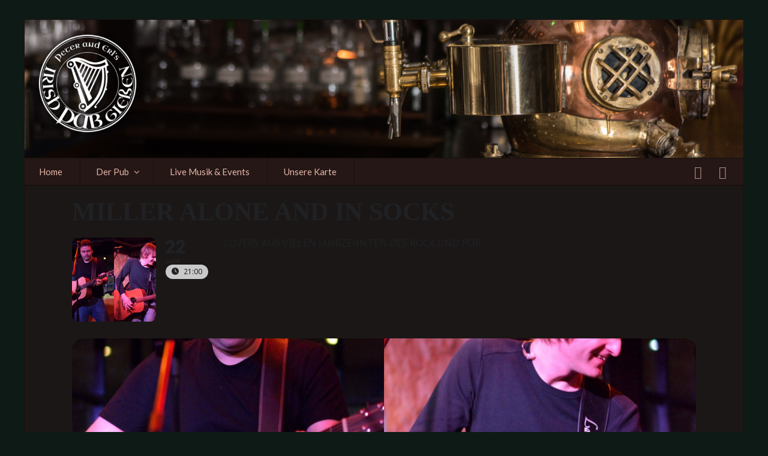

--- FILE ---
content_type: text/html; charset=UTF-8
request_url: https://www.irishpub-giessen.de/events/miller-alone-and-in-socks/
body_size: 15187
content:
<!DOCTYPE html>
<html class="no-js" lang="de">
<head>
    <meta charset="UTF-8"/>
    <meta name="viewport" content="width=device-width, initial-scale=1">
    
    <title>Miller alone and in socks &#8211; Peter and Erl&#039;s &#8211; Irish Pub Gießen</title>
<link data-rocket-preload as="style" href="https://fonts.googleapis.com/css?family=Lato%3A400%2C700%2C300%7CPlayball%3A400%7CNoto%20Sans%3A400%2C400italic%2C700%7CPoppins%3A700%2C800%2C900&#038;subset=latin%2Clatin-ext&#038;display=swap" rel="preload">
<link href="https://fonts.googleapis.com/css?family=Lato%3A400%2C700%2C300%7CPlayball%3A400%7CNoto%20Sans%3A400%2C400italic%2C700%7CPoppins%3A700%2C800%2C900&#038;subset=latin%2Clatin-ext&#038;display=swap" media="print" onload="this.media=&#039;all&#039;" rel="stylesheet">
<noscript data-wpr-hosted-gf-parameters=""><link rel="stylesheet" href="https://fonts.googleapis.com/css?family=Lato%3A400%2C700%2C300%7CPlayball%3A400%7CNoto%20Sans%3A400%2C400italic%2C700%7CPoppins%3A700%2C800%2C900&#038;subset=latin%2Clatin-ext&#038;display=swap"></noscript>
<meta name='robots' content='max-image-preview:large' />
<link rel='dns-prefetch' href='//stats.wp.com' />
<link rel='dns-prefetch' href='//fonts.googleapis.com' />
<link rel='dns-prefetch' href='//usercontent.one' />
<link rel='dns-prefetch' href='//v0.wordpress.com' />
<link href='https://fonts.gstatic.com' crossorigin rel='preconnect' />
<link href='//usercontent.one' rel='preconnect' />
<link rel='preconnect' href='//i0.wp.com' />
<link rel='preconnect' href='//c0.wp.com' />
<link rel="alternate" type="application/rss+xml" title="Peter and Erl&#039;s - Irish Pub Gießen &raquo; Feed" href="https://www.irishpub-giessen.de/feed/" />
<link rel="alternate" type="application/rss+xml" title="Peter and Erl&#039;s - Irish Pub Gießen &raquo; Kommentar-Feed" href="https://www.irishpub-giessen.de/comments/feed/" />
<link rel="alternate" type="application/rss+xml" title="Peter and Erl&#039;s - Irish Pub Gießen &raquo; Kommentar-Feed zu Miller alone and in socks" href="https://www.irishpub-giessen.de/events/miller-alone-and-in-socks/feed/" />
<link rel="alternate" title="oEmbed (JSON)" type="application/json+oembed" href="https://www.irishpub-giessen.de/wp-json/oembed/1.0/embed?url=https%3A%2F%2Fwww.irishpub-giessen.de%2Fevents%2Fmiller-alone-and-in-socks%2F" />
<link rel="alternate" title="oEmbed (XML)" type="text/xml+oembed" href="https://www.irishpub-giessen.de/wp-json/oembed/1.0/embed?url=https%3A%2F%2Fwww.irishpub-giessen.de%2Fevents%2Fmiller-alone-and-in-socks%2F&#038;format=xml" />
<style id='wp-img-auto-sizes-contain-inline-css' type='text/css'>
img:is([sizes=auto i],[sizes^="auto," i]){contain-intrinsic-size:3000px 1500px}
/*# sourceURL=wp-img-auto-sizes-contain-inline-css */
</style>
<link rel='stylesheet' id='jetpack_related-posts-css' href='https://c0.wp.com/p/jetpack/15.4/modules/related-posts/related-posts.css' type='text/css' media='all' />
<link rel='stylesheet' id='evo_single_event-css' href='//usercontent.one/wp/www.irishpub-giessen.de/wp-content/plugins/eventON/assets/css/evo_event_styles.css?ver=5.0.6' type='text/css' media='all' />
<link rel='stylesheet' id='sbr_styles-css' href='https://usercontent.one/wp/www.irishpub-giessen.de/wp-content/plugins/reviews-feed/assets/css/sbr-styles.min.css?ver=2.1.1&media=1657532456' type='text/css' media='all' />
<link rel='stylesheet' id='sbi_styles-css' href='https://usercontent.one/wp/www.irishpub-giessen.de/wp-content/plugins/instagram-feed/css/sbi-styles.css?ver=6.10.0&media=1657532456' type='text/css' media='all' />
<style id='wp-emoji-styles-inline-css' type='text/css'>

	img.wp-smiley, img.emoji {
		display: inline !important;
		border: none !important;
		box-shadow: none !important;
		height: 1em !important;
		width: 1em !important;
		margin: 0 0.07em !important;
		vertical-align: -0.1em !important;
		background: none !important;
		padding: 0 !important;
	}
/*# sourceURL=wp-emoji-styles-inline-css */
</style>
<style id='wp-block-library-inline-css' type='text/css'>
:root{
  --wp-block-synced-color:#7a00df;
  --wp-block-synced-color--rgb:122, 0, 223;
  --wp-bound-block-color:var(--wp-block-synced-color);
  --wp-editor-canvas-background:#ddd;
  --wp-admin-theme-color:#007cba;
  --wp-admin-theme-color--rgb:0, 124, 186;
  --wp-admin-theme-color-darker-10:#006ba1;
  --wp-admin-theme-color-darker-10--rgb:0, 107, 160.5;
  --wp-admin-theme-color-darker-20:#005a87;
  --wp-admin-theme-color-darker-20--rgb:0, 90, 135;
  --wp-admin-border-width-focus:2px;
}
@media (min-resolution:192dpi){
  :root{
    --wp-admin-border-width-focus:1.5px;
  }
}
.wp-element-button{
  cursor:pointer;
}

:root .has-very-light-gray-background-color{
  background-color:#eee;
}
:root .has-very-dark-gray-background-color{
  background-color:#313131;
}
:root .has-very-light-gray-color{
  color:#eee;
}
:root .has-very-dark-gray-color{
  color:#313131;
}
:root .has-vivid-green-cyan-to-vivid-cyan-blue-gradient-background{
  background:linear-gradient(135deg, #00d084, #0693e3);
}
:root .has-purple-crush-gradient-background{
  background:linear-gradient(135deg, #34e2e4, #4721fb 50%, #ab1dfe);
}
:root .has-hazy-dawn-gradient-background{
  background:linear-gradient(135deg, #faaca8, #dad0ec);
}
:root .has-subdued-olive-gradient-background{
  background:linear-gradient(135deg, #fafae1, #67a671);
}
:root .has-atomic-cream-gradient-background{
  background:linear-gradient(135deg, #fdd79a, #004a59);
}
:root .has-nightshade-gradient-background{
  background:linear-gradient(135deg, #330968, #31cdcf);
}
:root .has-midnight-gradient-background{
  background:linear-gradient(135deg, #020381, #2874fc);
}
:root{
  --wp--preset--font-size--normal:16px;
  --wp--preset--font-size--huge:42px;
}

.has-regular-font-size{
  font-size:1em;
}

.has-larger-font-size{
  font-size:2.625em;
}

.has-normal-font-size{
  font-size:var(--wp--preset--font-size--normal);
}

.has-huge-font-size{
  font-size:var(--wp--preset--font-size--huge);
}

.has-text-align-center{
  text-align:center;
}

.has-text-align-left{
  text-align:left;
}

.has-text-align-right{
  text-align:right;
}

.has-fit-text{
  white-space:nowrap !important;
}

#end-resizable-editor-section{
  display:none;
}

.aligncenter{
  clear:both;
}

.items-justified-left{
  justify-content:flex-start;
}

.items-justified-center{
  justify-content:center;
}

.items-justified-right{
  justify-content:flex-end;
}

.items-justified-space-between{
  justify-content:space-between;
}

.screen-reader-text{
  border:0;
  clip-path:inset(50%);
  height:1px;
  margin:-1px;
  overflow:hidden;
  padding:0;
  position:absolute;
  width:1px;
  word-wrap:normal !important;
}

.screen-reader-text:focus{
  background-color:#ddd;
  clip-path:none;
  color:#444;
  display:block;
  font-size:1em;
  height:auto;
  left:5px;
  line-height:normal;
  padding:15px 23px 14px;
  text-decoration:none;
  top:5px;
  width:auto;
  z-index:100000;
}
html :where(.has-border-color){
  border-style:solid;
}

html :where([style*=border-top-color]){
  border-top-style:solid;
}

html :where([style*=border-right-color]){
  border-right-style:solid;
}

html :where([style*=border-bottom-color]){
  border-bottom-style:solid;
}

html :where([style*=border-left-color]){
  border-left-style:solid;
}

html :where([style*=border-width]){
  border-style:solid;
}

html :where([style*=border-top-width]){
  border-top-style:solid;
}

html :where([style*=border-right-width]){
  border-right-style:solid;
}

html :where([style*=border-bottom-width]){
  border-bottom-style:solid;
}

html :where([style*=border-left-width]){
  border-left-style:solid;
}
html :where(img[class*=wp-image-]){
  height:auto;
  max-width:100%;
}
:where(figure){
  margin:0 0 1em;
}

html :where(.is-position-sticky){
  --wp-admin--admin-bar--position-offset:var(--wp-admin--admin-bar--height, 0px);
}

@media screen and (max-width:600px){
  html :where(.is-position-sticky){
    --wp-admin--admin-bar--position-offset:0px;
  }
}

/*# sourceURL=wp-block-library-inline-css */
</style><style id='global-styles-inline-css' type='text/css'>
:root{--wp--preset--aspect-ratio--square: 1;--wp--preset--aspect-ratio--4-3: 4/3;--wp--preset--aspect-ratio--3-4: 3/4;--wp--preset--aspect-ratio--3-2: 3/2;--wp--preset--aspect-ratio--2-3: 2/3;--wp--preset--aspect-ratio--16-9: 16/9;--wp--preset--aspect-ratio--9-16: 9/16;--wp--preset--color--black: #000000;--wp--preset--color--cyan-bluish-gray: #abb8c3;--wp--preset--color--white: #ffffff;--wp--preset--color--pale-pink: #f78da7;--wp--preset--color--vivid-red: #cf2e2e;--wp--preset--color--luminous-vivid-orange: #ff6900;--wp--preset--color--luminous-vivid-amber: #fcb900;--wp--preset--color--light-green-cyan: #7bdcb5;--wp--preset--color--vivid-green-cyan: #00d084;--wp--preset--color--pale-cyan-blue: #8ed1fc;--wp--preset--color--vivid-cyan-blue: #0693e3;--wp--preset--color--vivid-purple: #9b51e0;--wp--preset--gradient--vivid-cyan-blue-to-vivid-purple: linear-gradient(135deg,rgb(6,147,227) 0%,rgb(155,81,224) 100%);--wp--preset--gradient--light-green-cyan-to-vivid-green-cyan: linear-gradient(135deg,rgb(122,220,180) 0%,rgb(0,208,130) 100%);--wp--preset--gradient--luminous-vivid-amber-to-luminous-vivid-orange: linear-gradient(135deg,rgb(252,185,0) 0%,rgb(255,105,0) 100%);--wp--preset--gradient--luminous-vivid-orange-to-vivid-red: linear-gradient(135deg,rgb(255,105,0) 0%,rgb(207,46,46) 100%);--wp--preset--gradient--very-light-gray-to-cyan-bluish-gray: linear-gradient(135deg,rgb(238,238,238) 0%,rgb(169,184,195) 100%);--wp--preset--gradient--cool-to-warm-spectrum: linear-gradient(135deg,rgb(74,234,220) 0%,rgb(151,120,209) 20%,rgb(207,42,186) 40%,rgb(238,44,130) 60%,rgb(251,105,98) 80%,rgb(254,248,76) 100%);--wp--preset--gradient--blush-light-purple: linear-gradient(135deg,rgb(255,206,236) 0%,rgb(152,150,240) 100%);--wp--preset--gradient--blush-bordeaux: linear-gradient(135deg,rgb(254,205,165) 0%,rgb(254,45,45) 50%,rgb(107,0,62) 100%);--wp--preset--gradient--luminous-dusk: linear-gradient(135deg,rgb(255,203,112) 0%,rgb(199,81,192) 50%,rgb(65,88,208) 100%);--wp--preset--gradient--pale-ocean: linear-gradient(135deg,rgb(255,245,203) 0%,rgb(182,227,212) 50%,rgb(51,167,181) 100%);--wp--preset--gradient--electric-grass: linear-gradient(135deg,rgb(202,248,128) 0%,rgb(113,206,126) 100%);--wp--preset--gradient--midnight: linear-gradient(135deg,rgb(2,3,129) 0%,rgb(40,116,252) 100%);--wp--preset--font-size--small: 13px;--wp--preset--font-size--medium: 20px;--wp--preset--font-size--large: 36px;--wp--preset--font-size--x-large: 42px;--wp--preset--spacing--20: 0.44rem;--wp--preset--spacing--30: 0.67rem;--wp--preset--spacing--40: 1rem;--wp--preset--spacing--50: 1.5rem;--wp--preset--spacing--60: 2.25rem;--wp--preset--spacing--70: 3.38rem;--wp--preset--spacing--80: 5.06rem;--wp--preset--shadow--natural: 6px 6px 9px rgba(0, 0, 0, 0.2);--wp--preset--shadow--deep: 12px 12px 50px rgba(0, 0, 0, 0.4);--wp--preset--shadow--sharp: 6px 6px 0px rgba(0, 0, 0, 0.2);--wp--preset--shadow--outlined: 6px 6px 0px -3px rgb(255, 255, 255), 6px 6px rgb(0, 0, 0);--wp--preset--shadow--crisp: 6px 6px 0px rgb(0, 0, 0);}:where(.is-layout-flex){gap: 0.5em;}:where(.is-layout-grid){gap: 0.5em;}body .is-layout-flex{display: flex;}.is-layout-flex{flex-wrap: wrap;align-items: center;}.is-layout-flex > :is(*, div){margin: 0;}body .is-layout-grid{display: grid;}.is-layout-grid > :is(*, div){margin: 0;}:where(.wp-block-columns.is-layout-flex){gap: 2em;}:where(.wp-block-columns.is-layout-grid){gap: 2em;}:where(.wp-block-post-template.is-layout-flex){gap: 1.25em;}:where(.wp-block-post-template.is-layout-grid){gap: 1.25em;}.has-black-color{color: var(--wp--preset--color--black) !important;}.has-cyan-bluish-gray-color{color: var(--wp--preset--color--cyan-bluish-gray) !important;}.has-white-color{color: var(--wp--preset--color--white) !important;}.has-pale-pink-color{color: var(--wp--preset--color--pale-pink) !important;}.has-vivid-red-color{color: var(--wp--preset--color--vivid-red) !important;}.has-luminous-vivid-orange-color{color: var(--wp--preset--color--luminous-vivid-orange) !important;}.has-luminous-vivid-amber-color{color: var(--wp--preset--color--luminous-vivid-amber) !important;}.has-light-green-cyan-color{color: var(--wp--preset--color--light-green-cyan) !important;}.has-vivid-green-cyan-color{color: var(--wp--preset--color--vivid-green-cyan) !important;}.has-pale-cyan-blue-color{color: var(--wp--preset--color--pale-cyan-blue) !important;}.has-vivid-cyan-blue-color{color: var(--wp--preset--color--vivid-cyan-blue) !important;}.has-vivid-purple-color{color: var(--wp--preset--color--vivid-purple) !important;}.has-black-background-color{background-color: var(--wp--preset--color--black) !important;}.has-cyan-bluish-gray-background-color{background-color: var(--wp--preset--color--cyan-bluish-gray) !important;}.has-white-background-color{background-color: var(--wp--preset--color--white) !important;}.has-pale-pink-background-color{background-color: var(--wp--preset--color--pale-pink) !important;}.has-vivid-red-background-color{background-color: var(--wp--preset--color--vivid-red) !important;}.has-luminous-vivid-orange-background-color{background-color: var(--wp--preset--color--luminous-vivid-orange) !important;}.has-luminous-vivid-amber-background-color{background-color: var(--wp--preset--color--luminous-vivid-amber) !important;}.has-light-green-cyan-background-color{background-color: var(--wp--preset--color--light-green-cyan) !important;}.has-vivid-green-cyan-background-color{background-color: var(--wp--preset--color--vivid-green-cyan) !important;}.has-pale-cyan-blue-background-color{background-color: var(--wp--preset--color--pale-cyan-blue) !important;}.has-vivid-cyan-blue-background-color{background-color: var(--wp--preset--color--vivid-cyan-blue) !important;}.has-vivid-purple-background-color{background-color: var(--wp--preset--color--vivid-purple) !important;}.has-black-border-color{border-color: var(--wp--preset--color--black) !important;}.has-cyan-bluish-gray-border-color{border-color: var(--wp--preset--color--cyan-bluish-gray) !important;}.has-white-border-color{border-color: var(--wp--preset--color--white) !important;}.has-pale-pink-border-color{border-color: var(--wp--preset--color--pale-pink) !important;}.has-vivid-red-border-color{border-color: var(--wp--preset--color--vivid-red) !important;}.has-luminous-vivid-orange-border-color{border-color: var(--wp--preset--color--luminous-vivid-orange) !important;}.has-luminous-vivid-amber-border-color{border-color: var(--wp--preset--color--luminous-vivid-amber) !important;}.has-light-green-cyan-border-color{border-color: var(--wp--preset--color--light-green-cyan) !important;}.has-vivid-green-cyan-border-color{border-color: var(--wp--preset--color--vivid-green-cyan) !important;}.has-pale-cyan-blue-border-color{border-color: var(--wp--preset--color--pale-cyan-blue) !important;}.has-vivid-cyan-blue-border-color{border-color: var(--wp--preset--color--vivid-cyan-blue) !important;}.has-vivid-purple-border-color{border-color: var(--wp--preset--color--vivid-purple) !important;}.has-vivid-cyan-blue-to-vivid-purple-gradient-background{background: var(--wp--preset--gradient--vivid-cyan-blue-to-vivid-purple) !important;}.has-light-green-cyan-to-vivid-green-cyan-gradient-background{background: var(--wp--preset--gradient--light-green-cyan-to-vivid-green-cyan) !important;}.has-luminous-vivid-amber-to-luminous-vivid-orange-gradient-background{background: var(--wp--preset--gradient--luminous-vivid-amber-to-luminous-vivid-orange) !important;}.has-luminous-vivid-orange-to-vivid-red-gradient-background{background: var(--wp--preset--gradient--luminous-vivid-orange-to-vivid-red) !important;}.has-very-light-gray-to-cyan-bluish-gray-gradient-background{background: var(--wp--preset--gradient--very-light-gray-to-cyan-bluish-gray) !important;}.has-cool-to-warm-spectrum-gradient-background{background: var(--wp--preset--gradient--cool-to-warm-spectrum) !important;}.has-blush-light-purple-gradient-background{background: var(--wp--preset--gradient--blush-light-purple) !important;}.has-blush-bordeaux-gradient-background{background: var(--wp--preset--gradient--blush-bordeaux) !important;}.has-luminous-dusk-gradient-background{background: var(--wp--preset--gradient--luminous-dusk) !important;}.has-pale-ocean-gradient-background{background: var(--wp--preset--gradient--pale-ocean) !important;}.has-electric-grass-gradient-background{background: var(--wp--preset--gradient--electric-grass) !important;}.has-midnight-gradient-background{background: var(--wp--preset--gradient--midnight) !important;}.has-small-font-size{font-size: var(--wp--preset--font-size--small) !important;}.has-medium-font-size{font-size: var(--wp--preset--font-size--medium) !important;}.has-large-font-size{font-size: var(--wp--preset--font-size--large) !important;}.has-x-large-font-size{font-size: var(--wp--preset--font-size--x-large) !important;}
/*# sourceURL=global-styles-inline-css */
</style>
<style id='core-block-supports-inline-css' type='text/css'>
/**
 * Core styles: block-supports
 */

/*# sourceURL=core-block-supports-inline-css */
</style>

<style id='classic-theme-styles-inline-css' type='text/css'>
/**
 * These rules are needed for backwards compatibility.
 * They should match the button element rules in the base theme.json file.
 */
.wp-block-button__link {
	color: #ffffff;
	background-color: #32373c;
	border-radius: 9999px; /* 100% causes an oval, but any explicit but really high value retains the pill shape. */

	/* This needs a low specificity so it won't override the rules from the button element if defined in theme.json. */
	box-shadow: none;
	text-decoration: none;

	/* The extra 2px are added to size solids the same as the outline versions.*/
	padding: calc(0.667em + 2px) calc(1.333em + 2px);

	font-size: 1.125em;
}

.wp-block-file__button {
	background: #32373c;
	color: #ffffff;
	text-decoration: none;
}

/*# sourceURL=/wp-includes/css/classic-themes.css */
</style>
<link rel='stylesheet' id='sdbar-style-main-css' href='https://usercontent.one/wp/www.irishpub-giessen.de/wp-content/themes/sd-bar/static/assets-dev/app-default.css?ver=6.9&media=1657532456' type='text/css' media='all' />


<link rel='stylesheet' id='evcal_cal_default-css' href='//usercontent.one/wp/www.irishpub-giessen.de/wp-content/plugins/eventON/assets/css/eventon_styles.css?ver=5.0.6' type='text/css' media='all' />
<link rel='stylesheet' id='evo_font_icons-css' href='//usercontent.one/wp/www.irishpub-giessen.de/wp-content/plugins/eventON/assets/fonts/all.css?ver=5.0.6' type='text/css' media='all' />
<link rel='stylesheet' id='eventon_dynamic_styles-css' href='//usercontent.one/wp/www.irishpub-giessen.de/wp-content/plugins/eventON/assets/css/eventon_dynamic_styles.css?ver=5.0.6' type='text/css' media='all' />
<script type="text/javascript" id="jetpack_related-posts-js-extra">
/* <![CDATA[ */
var related_posts_js_options = {"post_heading":"h4"};
//# sourceURL=jetpack_related-posts-js-extra
/* ]]> */
</script>
<script type="text/javascript" src="https://c0.wp.com/p/jetpack/15.4/modules/related-posts/related-posts.js" id="jetpack_related-posts-js"></script>
<script type="text/javascript" src="https://c0.wp.com/c/6.9/wp-includes/js/jquery/jquery.js" id="jquery-core-js"></script>
<script type="text/javascript" src="https://c0.wp.com/c/6.9/wp-includes/js/jquery/jquery-migrate.js" id="jquery-migrate-js"></script>
<link rel="https://api.w.org/" href="https://www.irishpub-giessen.de/wp-json/" /><link rel="alternate" title="JSON" type="application/json" href="https://www.irishpub-giessen.de/wp-json/wp/v2/ajde_events/2204" /><link rel="EditURI" type="application/rsd+xml" title="RSD" href="https://www.irishpub-giessen.de/xmlrpc.php?rsd" />
<link rel="canonical" href="https://www.irishpub-giessen.de/events/miller-alone-and-in-socks/" />
<style>[class*=" icon-oc-"],[class^=icon-oc-]{speak:none;font-style:normal;font-weight:400;font-variant:normal;text-transform:none;line-height:1;-webkit-font-smoothing:antialiased;-moz-osx-font-smoothing:grayscale}.icon-oc-one-com-white-32px-fill:before{content:"901"}.icon-oc-one-com:before{content:"900"}#one-com-icon,.toplevel_page_onecom-wp .wp-menu-image{speak:none;display:flex;align-items:center;justify-content:center;text-transform:none;line-height:1;-webkit-font-smoothing:antialiased;-moz-osx-font-smoothing:grayscale}.onecom-wp-admin-bar-item>a,.toplevel_page_onecom-wp>.wp-menu-name{font-size:16px;font-weight:400;line-height:1}.toplevel_page_onecom-wp>.wp-menu-name img{width:69px;height:9px;}.wp-submenu-wrap.wp-submenu>.wp-submenu-head>img{width:88px;height:auto}.onecom-wp-admin-bar-item>a img{height:7px!important}.onecom-wp-admin-bar-item>a img,.toplevel_page_onecom-wp>.wp-menu-name img{opacity:.8}.onecom-wp-admin-bar-item.hover>a img,.toplevel_page_onecom-wp.wp-has-current-submenu>.wp-menu-name img,li.opensub>a.toplevel_page_onecom-wp>.wp-menu-name img{opacity:1}#one-com-icon:before,.onecom-wp-admin-bar-item>a:before,.toplevel_page_onecom-wp>.wp-menu-image:before{content:'';position:static!important;background-color:rgba(240,245,250,.4);border-radius:102px;width:18px;height:18px;padding:0!important}.onecom-wp-admin-bar-item>a:before{width:14px;height:14px}.onecom-wp-admin-bar-item.hover>a:before,.toplevel_page_onecom-wp.opensub>a>.wp-menu-image:before,.toplevel_page_onecom-wp.wp-has-current-submenu>.wp-menu-image:before{background-color:#76b82a}.onecom-wp-admin-bar-item>a{display:inline-flex!important;align-items:center;justify-content:center}#one-com-logo-wrapper{font-size:4em}#one-com-icon{vertical-align:middle}.imagify-welcome{display:none !important;}</style>	<style>img#wpstats{display:none}</style>
						<meta name="robots" content="all"/>
				<meta property="description" content="Miller alone and in socks

&nbsp;

Spielt Rock und Pop aus allen möglichen Jahrzehnten und zwar mit Gitarre, Gesang und in Socken.Zu" />
				<meta property="og:type" content="event" /> 
				<meta property="og:title" content="Miller alone and in socks" />
				<meta property="og:url" content="https://www.irishpub-giessen.de/events/miller-alone-and-in-socks/" />
				<meta property="og:description" content="Miller alone and in socks

&nbsp;

Spielt Rock und Pop aus allen möglichen Jahrzehnten und zwar mit Gitarre, Gesang und in Socken.Zu" />
									<meta property="og:image" content="https://i0.wp.com/www.irishpub-giessen.de/wp-content/uploads/2017/01/millerandheath.png?fit=1000%2C754&ssl=1" /> 
					<meta property="og:image:width" content="1000" /> 
					<meta property="og:image:height" content="754" /> 
												<meta name="twitter:card" content="summary_large_image">
				<meta name="twitter:title" content="Miller alone and in socks">
				<meta name="twitter:description" content="Miller alone and in socks

&nbsp;

Spielt Rock und Pop aus allen möglichen Jahrzehnten und zwar mit Gitarre, Gesang und in Socken.Zu">
									<meta name="twitter:image" content="https://i0.wp.com/www.irishpub-giessen.de/wp-content/uploads/2017/01/millerandheath.png?fit=1000%2C754&ssl=1">
								
<!-- Jetpack Open Graph Tags -->
<meta property="og:type" content="article" />
<meta property="og:title" content="Miller alone and in socks" />
<meta property="og:url" content="https://www.irishpub-giessen.de/events/miller-alone-and-in-socks/" />
<meta property="og:description" content="Miller alone and in socks &nbsp; Spielt Rock und Pop aus allen möglichen Jahrzehnten und zwar mit Gitarre, Gesang und in Socken.Zu hören gibt es Cover unter anderem von Pink Floyd, Neil Young, Stin…" />
<meta property="article:published_time" content="2017-06-05T11:21:25+00:00" />
<meta property="article:modified_time" content="2017-06-05T11:25:19+00:00" />
<meta property="og:site_name" content="Peter and Erl&#039;s - Irish Pub Gießen" />
<meta property="og:image" content="https://i0.wp.com/www.irishpub-giessen.de/wp-content/uploads/2017/01/millerandheath.png?fit=1000%2C754&#038;ssl=1" />
<meta property="og:image:width" content="1000" />
<meta property="og:image:height" content="754" />
<meta property="og:image:alt" content="" />
<meta property="og:locale" content="de_DE" />
<meta name="twitter:text:title" content="Miller alone and in socks" />
<meta name="twitter:image" content="https://i0.wp.com/www.irishpub-giessen.de/wp-content/uploads/2017/01/millerandheath.png?fit=1000%2C754&#038;ssl=1&#038;w=640" />
<meta name="twitter:card" content="summary_large_image" />

<!-- End Jetpack Open Graph Tags -->
<link rel="icon" href="https://i0.wp.com/www.irishpub-giessen.de/wp-content/uploads/2017/01/cropped-weblogo.png?fit=32%2C32&#038;ssl=1" sizes="32x32" />
<link rel="icon" href="https://i0.wp.com/www.irishpub-giessen.de/wp-content/uploads/2017/01/cropped-weblogo.png?fit=192%2C192&#038;ssl=1" sizes="192x192" />
<link rel="apple-touch-icon" href="https://i0.wp.com/www.irishpub-giessen.de/wp-content/uploads/2017/01/cropped-weblogo.png?fit=180%2C180&#038;ssl=1" />
<meta name="msapplication-TileImage" content="https://i0.wp.com/www.irishpub-giessen.de/wp-content/uploads/2017/01/cropped-weblogo.png?fit=270%2C270&#038;ssl=1" />
		<style type="text/css" id="wp-custom-css">
			h3 {
	font-size: 1.6rem;
}

h1, h2, h3, h4, .heading-font {
	font-family: 'uncial antiqua' !important;
	font-weight: 400;
}
.small-3.medium-2.large-2.columns._item-price {
    font-size: 95%;
}		</style>
		<meta name="generator" content="WP Rocket 3.20.3" data-wpr-features="wpr_cdn wpr_preload_links wpr_desktop" /></head>
<body class="wp-singular ajde_events-template-default single single-ajde_events postid-2204 wp-theme-sd-bar">
<div data-rocket-location-hash="691bb2f2f65ab99129b35bd813713564" id="loader-overlay">
    <div data-rocket-location-hash="70c9f3c29b44fdd18ad85c63c33569ce" id="beer_loader">
    <svg version="1.1" x="0px" y="0px">
        <defs>
            <clipPath id="beerMask">
                <path d="M34.3,23.8c0,0,3.3,30.5,3.7,34s-1.2,6.8-15.5,6.8S6.6,61.3,6.9,57.8c0.3-3.5,2.7-34,2.7-34H34.3z"/>
            </clipPath>
        </defs>

        <rect class="beer-loader-beer" x="5" y="83" width="34" height="41.6"/>
        <g transform="translate(22 62)">
            <path class="beer-loader-beer-moz" d="M12-38.8c0,0,3.3,30.5,3.7,34S14.5,2,0.2,2s-15.9-3.3-15.6-6.8s2.7-34,2.7-34H12z"/>
        </g>
        <path class="beer-loader-glass" d="M22,18.4h16.4l3.6,47c0,0-5.2,3.7-20,3.7S2,65.4,2,65.4l3.6-47H22z"/>
        <polyline class="beer-loader-handle" points="42.4,49.2 49.8,44.2 49.8,25.7 39.7,25.7 "/>
        <g transform="translate(22 15)">
            <path class="beer-loader-foam" d="M16.8,0c0-2.8-2.2-5-5-5c-1.4,0-2.6,0.5-3.5,1.4C7.3-5.9,5-7.4,2.4-7.4C1-7.4-0.3-7-1.3-6.3
	C-2.9-8-5.1-9.1-7.8-9.1c-5,0-9,4-9,9L16.8,0z"/>
        </g>
        <!--            <path class="beer-loader-foam" d="M39.1,14.9c0-2.8-2.2-5-5-5c-1.4,0-2.6,0.5-3.5,1.4c-1-2.3-3.2-3.8-5.9-3.8c-1.4,0-2.6,0.4-3.6,1.1 c-1.6-1.7-3.9-2.8-6.5-2.8c-5,0-9,4-9,9L39.1,14.9z"/>-->
        <circle class="beer-loader-bubble bubble-1" cx="14.3" cy="66.5" r="2"/>
        <circle class="beer-loader-bubble bubble-2" cx="24.3" cy="66.5" r="2"/>
        <circle class="beer-loader-bubble bubble-3" cx="30" cy="66.5" r="2"/>
    </svg>
</div></div>
<div id="site-wrapper" >
    <header data-rocket-location-hash="2a4930c8d6f613600815008080daf0b2" id="header" style="background-image: url(https://usercontent.one/wp/www.irishpub-giessen.de/wp-content/uploads/2017/01/header.jpg?media=1657532456)">
        <div data-rocket-location-hash="78e2965a8b7b8b4dedb09d5cc8b6c41a" class="row">
            <div class="columns">
                <a class="logo" href="https://www.irishpub-giessen.de/">
                    <img src="https://usercontent.one/wp/www.irishpub-giessen.de/wp-content/uploads/2017/01/cropped-weblogo-1.png?media=1657532456" alt="">
                </a>
            </div>
        </div>
    </header>

    <nav id="top-navigation">
        <div class="row">
            <div class="medium-8 large-8 columns top-nav-container">
                <input id="hamburger" type="checkbox" class="hamburger-trigger">
                <label class="navigation-top__toggle-button hamburger" for="hamburger">
                    <span></span>
                </label>
                <label class="hamburger-label" for="hamburger">
                    Menu                </label>
                <nav class="main-menu"><ul id="primary-menu" class="menu-dropdown"><li id="menu-item-1704" class="menu-item menu-item-type-post_type menu-item-object-page menu-item-home menu-item-1704"><a href="https://www.irishpub-giessen.de/">Home</a></li>
<li id="menu-item-1747" class="menu-item menu-item-type-post_type menu-item-object-page menu-item-has-children menu-item-1747"><a href="https://www.irishpub-giessen.de/about/">Der Pub</a>
<ul class="sub-menu">
	<li id="menu-item-1970" class="menu-item menu-item-type-taxonomy menu-item-object-category menu-item-1970"><a href="https://www.irishpub-giessen.de/category/neuigkeiten/">Neuigkeiten</a></li>
	<li id="menu-item-1751" class="menu-item menu-item-type-post_type menu-item-object-page menu-item-1751"><a href="https://www.irishpub-giessen.de/gallery/">Bilder</a></li>
	<li id="menu-item-1749" class="menu-item menu-item-type-post_type menu-item-object-page menu-item-1749"><a href="https://www.irishpub-giessen.de/kontakt/">Kontakt</a></li>
</ul>
</li>
<li id="menu-item-1703" class="menu-item menu-item-type-post_type menu-item-object-page menu-item-1703"><a href="https://www.irishpub-giessen.de/live-musik-events/">Live Musik &#038; Events</a></li>
<li id="menu-item-1748" class="menu-item menu-item-type-post_type menu-item-object-page menu-item-1748"><a href="https://www.irishpub-giessen.de/menu/">Unsere Karte</a></li>
</ul></nav>            </div>
            <div class="medium-4 large-4 columns">
                

<div class="top-social-btns">
                        <a class="_social-btn" target="_blank" href="https://www.facebook.com/IrishPubGiessen" title>
                <i class='fa fa-facebook'></i>            </a>
                                <a class="_social-btn" target="_blank" href="https://www.instagram.com/irishpubgiessen/" title>
                <i class='fa fa-instagram'></i>            </a>
            </div>
            </div>
        </div>
    </nav>	
<div id='main'>
	<div class='evo_page_body'>

				<div class='evo_page_content evo_se_sidarbar'>
		
						
				<div id="post-2204" class="post-2204 ajde_events type-ajde_events status-publish has-post-thumbnail hentry event_type-veranstaltungen event_type_2-veranstaltungen evo_event_content 2204">
	
		

	<div class='eventon_main_section summary entry-summary' >

					
				
			

			
				<div id='evcal_single_event_2204' class='ajde_evcal_calendar eventon_single_event evo_sin_page immersive etttc_custom' data-eid='2204' data-l='L1' data-j='[]'>
		<div class='evo-data' data-mapformat="roadmap" data-mapzoom="18" data-mapscroll="false" data-evc_open="yes" data-mapiconurl="" data-maps_load="yes" ></div>
		<div class='evo_cal_data' data-sc='{"mapformat":"roadmap","mapzoom":"18","mapscroll":"false","evc_open":"yes","mapiconurl":"","maps_load":"yes"}'></div>
						
		<div id='evcal_list' class='eventon_events_list evo_sin_event_list'>
						<h1 class='evosin_event_title '>
				Miller alone and in socks					
				</h1>
			<div id="event_2204_0" class="eventon_list_event evo_eventtop scheduled  event clrD no_et event_2204_0" data-event_id="2204" data-ri="0r" data-time="1498158000-1498168740" data-colr="#45806c" itemscope itemtype='http://schema.org/Event'><div class="evo_event_schema" style="display:none" ><a itemprop='url'  href='https://www.irishpub-giessen.de/events/miller-alone-and-in-socks/'></a><meta itemprop='image' content="https://i0.wp.com/www.irishpub-giessen.de/wp-content/uploads/2017/01/millerandheath.png?fit=1000%2C754&ssl=1" /><meta itemprop='startDate' content="2017-6-22T21:00+1:00" /><meta itemprop='endDate' content="2017-6-22T23:59+1:00" /><meta itemprop='eventStatus' content="https://schema.org/EventScheduled" /><meta itemprop='eventAttendanceMode'   itemscope itemtype="https://schema.org/OfflineEventAttendanceMode"/><script type="application/ld+json">{"@context": "http://schema.org","@type": "Event",
				"@id": "event_2204_0",
				"eventAttendanceMode":"https://schema.org/OfflineEventAttendanceMode",
				"eventStatus":"https://schema.org/EventScheduled",
				"name": "Miller alone and in socks",
				"url": "https://www.irishpub-giessen.de/events/miller-alone-and-in-socks/",
				"startDate": "2017-6-22T21:00+1:00",
				"endDate": "2017-6-22T23:59+1:00",
				"image":"https://i0.wp.com/www.irishpub-giessen.de/wp-content/uploads/2017/01/millerandheath.png?fit=1000%2C754&ssl=1", 
				"description":"<p>Miller alone and in socks</p> <p>&nbsp;</p> <p>Spielt Rock und Pop aus allen möglichen Jahrzehnten und zwar mit Gitarre, Gesang und in Socken.Zu hören gibt es Cover unter anderem von Pink Floyd, Neil Young, Sting, Led Zeppelin, Dire Straits und vielen anderen. Ab und zu gibt es auch mal ein paar „Hessen-Drecks“ und gern auch einen Gastmusiker ab und an.</p> <p>Also, am besten einfach einmal vorbeikommen und anhören. Man weiß ja nie, was passiert.</p> "}</script></div>
				<p class="desc_trig_outter" style=""><a data-gmap_status="null" data-gmtrig="1" data-exlk="0" style="border-color: #45806c;" id="evc_14981580002204" href="#" class="hasFtIMG desc_trig gmaponload sin_val evcal_list_a" data-ux_val="1" data-ux_val_mob="-"  ><span class='evoet_c1 evoet_cx '><span class='evoet_cy ev_ftImg evotrans imgFxdef' data-img='https://i0.wp.com/www.irishpub-giessen.de/wp-content/uploads/2017/01/millerandheath.png?fit=1000%2C754&ssl=1' data-thumb='https://i0.wp.com/www.irishpub-giessen.de/wp-content/uploads/2017/01/millerandheath.png?fit=300%2C226&ssl=1' style='background-image:url("https://i0.wp.com/www.irishpub-giessen.de/wp-content/uploads/2017/01/millerandheath.png?fit=300%2C226&ssl=1")' ></span></span><span class='evoet_c2 evoet_cx '><span class='evoet_dayblock evcal_cblock ' data-bgcolor='#45806c' data-smon='Juni' data-syr='2017' data-bub=''><span class='evo_start  evofxdrc'><em class='date'>22</em><em class='month'>Jun</em><em class='time'>21:00</em></span></span><span class='evoet_cy evoet_time_expand level_3'><em class='evcal_time evo_tz_time'><i class='fa fa-clock-o'></i>21:00</em> </span></span><span class='evoet_c3 evoet_cx evcal_desc'><span class='evoet_title evcal_desc2 evcal_event_title ' itemprop='name'>Miller alone and in socks</span><span class='evoet_cy evoet_subtitle evo_below_title' ><span class='evcal_event_subtitle ' >Covers aus vielen Jahrzehnten des Rock und Pop</span></span></span><span class='evoet_data' data-d="{&quot;loc.n&quot;:&quot;&quot;,&quot;orgs&quot;:[],&quot;tags&quot;:[]}" data-bgc="#45806c" data-bggrad="" ></span></a></p><div class='event_description evcal_eventcard open' style="display:block"><div class='evocard_row'><div id='event_ftimage' class='evocard_box ftimage' data-c='' 
					style=''><div class='evocard_main_image_hold' data-t='Loading Image..'><div class='evocard_main_image evo_img_triglb evocd_img_def evobr15 evobgsc evobgpc evodfx evofx_jc_c evofx_ai_c evofz48 def' style='height:400px; background-image:url(https://i0.wp.com/www.irishpub-giessen.de/wp-content/uploads/2017/01/millerandheath.png?fit=1000%2C754&ssl=1);' data-f="https://i0.wp.com/www.irishpub-giessen.de/wp-content/uploads/2017/01/millerandheath.png?fit=1000%2C754&ssl=1" data-h="754" data-w="1000" data-ratio="0.754" data-event_id="2204" data-ri="0"  data-t='Loading Image..'></div></div></div></div><!-- row close --><div class='evocard_row'><div id='event_eventdetails' class='evocard_box eventdetails' data-c='' 
					style=''><div class="evo_metarow_details evorow evcal_evdata_row evcal_event_details">
    <div class="event_excerpt" style="display:none"><h3 class="padb5 evo_h3">Event Details</h3><p>Miller alone and in socks
&nbsp;
Spielt Rock und Pop aus allen möglichen Jahrzehnten und zwar mit Gitarre, Gesang und in Socken.Zu hören gibt es Cover unter anderem von Pink Floyd, Neil</p></div><span class='evcal_evdata_icons'><i class='fa fa-align-justify'></i></span>    <div class="evcal_evdata_cell ">
        <div class="eventon_full_description">
            <h3 class="padb5 evo_h3"><span class='evcal_evdata_icons'><i class='fa fa-align-justify'></i></span>Event Details</h3>
            <div class="eventon_desc_in" itemprop="description">
                <p>Miller alone and in socks</p>
<p>&nbsp;</p>
<p>Spielt Rock und Pop aus allen möglichen Jahrzehnten und zwar mit Gitarre, Gesang und in Socken.Zu hören gibt es Cover unter anderem von Pink Floyd, Neil Young, Sting, Led Zeppelin, Dire Straits und vielen anderen. Ab und zu gibt es auch mal ein paar „Hessen-Drecks“ und gern auch einen Gastmusiker ab und an.</p>
<p>Also, am besten einfach einmal vorbeikommen und anhören. Man weiß ja nie, was passiert.</p>
            </div>
            <div class='clear'></div>        </div>
    </div>
</div></div></div><!-- row close --><button class='evo_card_row_end evcal_close' title='Close'></button></div><div class='clear end'></div></div>		</div>

		</div><!---ajde_evcal_calendar-->

	</div>

		

</div>


				
				

		
		</div><!-- evo_page_content-->
	</div><!-- #primary -->	

</div>	


        <footer data-rocket-location-hash="9f40fbca30c6b1c0986897723c918edd" id="footer">
        	<div data-rocket-location-hash="4645d3fd920586a36b56ea4272aa67a0" class="footer-widgets" style="background-image: url('https://usercontent.one/wp/www.irishpub-giessen.de/wp-content/themes/sd-bar/static/img/footer-bg.png?media=1657532456');">
		<div class="row small-up-1 medium-up-2 large-up-4 widgets">
			
		<div class="column widget widget_recent_entries">
		<h4 class="widget-title">Neueste Beiträge</h4>
		<ul>
											<li>
					<a href="https://www.irishpub-giessen.de/2018/09/11/pub-quiz-gewinner-vom-04-09/">Pub Quiz Gewinner vom 04.09</a>
									</li>
											<li>
					<a href="https://www.irishpub-giessen.de/2018/09/11/pub-quiz-gewinner-vom-21-08/">Pub Quiz Gewinner vom 21.08</a>
									</li>
											<li>
					<a href="https://www.irishpub-giessen.de/2018/08/15/pub-quiz-gewinner-vom-07-08/">Pub Quiz Gewinner vom 07.08</a>
									</li>
					</ul>

		</div><div class="column widget widget_text"><h4 class="widget-title">Öffnungszeiten</h4>			<div class="textwidget"><ul class="hours-list">
<li>September bis Mai täglich <span class="float-right">ab 19:00 </span><br></li>
<li>Juni bis August täglich  <span class="float-right">ab 20:00</span><br></li>
<lwi>  <span class="float-right"> </span></li>
</ul></div>
		</div><div class="column widget widget_text"><h4 class="widget-title">Info</h4>			<div class="textwidget"><ul>
 	<li><a href="/Impressum/">Impressum</a></li>
 	<li><a href="/Datenschutz/">Datenschutz</a></li>
</ul></div>
		</div><div class="column widget widget_text"><h4 class="widget-title">Kontakt</h4>			<div class="textwidget"><div class="textwidget">Walltorstrasse 27, 35390 Gießen
</br>
Telefon: +49 641 939 250 95 </br>
<a href="/contact" class="button small">Anfahrt</a></div></div>
		</div>		</div>
	</div>
        <div data-rocket-location-hash="d3bfd6a1e63dbb7105519698d19078fb" class="footer-secondary">
            <div class="row">
                <div class="copyrights columns text-center heading-font">
                    © Peter and Erl\'s Irish Pub Gießen                </div>
            </div>
        </div>
    </footer>
</div> <!-- Site Wrapper -->
<script type="speculationrules">
{"prefetch":[{"source":"document","where":{"and":[{"href_matches":"/*"},{"not":{"href_matches":["/wp-*.php","/wp-admin/*","/wp-content/uploads/*","/wp-content/*","/wp-content/plugins/*","/wp-content/themes/sd-bar/*","/*\\?(.+)"]}},{"not":{"selector_matches":"a[rel~=\"nofollow\"]"}},{"not":{"selector_matches":".no-prefetch, .no-prefetch a"}}]},"eagerness":"conservative"}]}
</script>
<a rel="nofollow" style="display:none" href="https://www.irishpub-giessen.de/?blackhole=3b5aadc519" title="Do NOT follow this link or you will be banned from the site!">Peter and Erl&#039;s - Irish Pub Gießen</a>

<div data-rocket-location-hash="2eb3aea7ce3c3dc3e8a66814ef6ed455" id="blueimp-gallery" class="blueimp-gallery blueimp-gallery-controls">
                <div data-rocket-location-hash="d8c040c147c1e765d83aefb13c8ae71d" class="slides"></div>
                <h3 class="title">&nbsp;</h3>
                <a class="prev"></a>
                <a class="next"></a>
                <a class="close">&#10005;</a>
                <a class="play-pause"></a>
                <ol class="indicator"></ol>
            </div><!-- Instagram Feed JS -->
<script type="text/javascript">
var sbiajaxurl = "https://www.irishpub-giessen.de/wp-admin/admin-ajax.php";
</script>
<div id='evo_global_data' data-d='{"calendars":[]}'></div><div id='evo_lightboxes' class='evo_lightboxes' style='display:none'>					<div class='evo_lightbox eventcard eventon_events_list' id='' >
						<div data-rocket-location-hash="08165c4e902b34b3fb3e2dcefcb4b444" class="evo_content_in">													
							<div class="evo_content_inin">
								<div class="evo_lightbox_content">
									<div class='evo_lb_closer'>
										<span class='evolbclose '>X</span>
									</div>
									<div class='evo_lightbox_body eventon_list_event evo_pop_body evcal_eventcard'> </div>
								</div>
							</div>							
						</div>
					</div>
					</div><div id='evo_sp' class='evo_sp'></div><script type="text/javascript" id="rocket-browser-checker-js-after">
/* <![CDATA[ */
class RocketBrowserCompatibilityChecker {

	constructor( options ) {
		this.passiveSupported = false;

		this._checkPassiveOption( this );
		this.options = this.passiveSupported ? options : false;
	}

	/**
	 * Initializes browser check for addEventListener passive option.
	 *
	 * @link https://developer.mozilla.org/en-US/docs/Web/API/EventTarget/addEventListener#Safely_detecting_option_support
	 * @private
	 *
	 * @param self Instance of this object.
	 * @returns {boolean}
	 */
	_checkPassiveOption( self ) {
		try {
			const options = {
				// This function will be called when the browser attempts to access the passive property.
				get passive() {
					self.passiveSupported = true;
					return false;
				}
			};

			window.addEventListener( 'test', null, options );
			window.removeEventListener( 'test', null, options );
		} catch ( err ) {
			self.passiveSupported = false;
		}
	}

	/**
	 * Checks if the browser supports requestIdleCallback and cancelIdleCallback. If no, shims its behavior with a polyfills.
	 *
	 * @link @link https://developers.google.com/web/updates/2015/08/using-requestidlecallback
	 */
	initRequestIdleCallback() {
		if ( ! 'requestIdleCallback' in window ) {
			window.requestIdleCallback = ( cb ) => {
				const start = Date.now();
				return setTimeout( () => {
					cb( {
						didTimeout: false,
						timeRemaining: function timeRemaining() {
							return Math.max( 0, 50 - ( Date.now() - start ) );
						}
					} );
				}, 1 );
			};
		}

		if ( ! 'cancelIdleCallback' in window ) {
			window.cancelIdleCallback = ( id ) => clearTimeout( id );
		}
	}

	/**
	 * Detects if data saver mode is on.
	 *
	 * @link https://developers.google.com/web/fundamentals/performance/optimizing-content-efficiency/save-data/#detecting_the_save-data_setting
	 *
	 * @returns {boolean|boolean}
	 */
	isDataSaverModeOn() {
		return (
			'connection' in navigator
			&&
			true === navigator.connection.saveData
		);
	}

	/**
	 * Checks if the browser supports link prefetch.
	 *
	 * @returns {boolean|boolean}
	 */
	supportsLinkPrefetch() {
		const elem = document.createElement( 'link' );
		return (
			elem.relList
			&&
			elem.relList.supports
			&&
			elem.relList.supports( 'prefetch' )
			&&
			window.IntersectionObserver
			&&
			'isIntersecting' in IntersectionObserverEntry.prototype
		);
	}

	isSlowConnection() {
		return (
			'connection' in navigator
			&&
			'effectiveType' in navigator.connection
			&&
			(
				'2g' === navigator.connection.effectiveType
				||
				'slow-2g' === navigator.connection.effectiveType
			)
		)
	}
}

//# sourceURL=rocket-browser-checker-js-after
/* ]]> */
</script>
<script type="text/javascript" id="rocket-preload-links-js-extra">
/* <![CDATA[ */
var RocketPreloadLinksConfig = {"excludeUris":"/(?:.+/)?feed(?:/(?:.+/?)?)?$|/(?:.+/)?embed/|/(index.php/)?(.*)wp-json(/.*|$)|/refer/|/go/|/recommend/|/recommends/","usesTrailingSlash":"1","imageExt":"jpg|jpeg|gif|png|tiff|bmp|webp|avif|pdf|doc|docx|xls|xlsx|php","fileExt":"jpg|jpeg|gif|png|tiff|bmp|webp|avif|pdf|doc|docx|xls|xlsx|php|html|htm","siteUrl":"https://www.irishpub-giessen.de","onHoverDelay":"100","rateThrottle":"3"};
//# sourceURL=rocket-preload-links-js-extra
/* ]]> */
</script>
<script type="text/javascript" id="rocket-preload-links-js-after">
/* <![CDATA[ */
class RocketPreloadLinks {

	constructor( browser, config ) {
		this.browser = browser;
		this.config  = config;
		this.options = this.browser.options;

		this.prefetched = new Set;
		this.eventTime  = null;
		this.threshold  = 1111;
		this.numOnHover = 0;
	}

	/**
	 * Initializes the handler.
	 */
	init() {
		if (
			! this.browser.supportsLinkPrefetch()
			||
			this.browser.isDataSaverModeOn()
			||
			this.browser.isSlowConnection()
		) {
			return;
		}

		this.regex = {
			excludeUris: RegExp( this.config.excludeUris, 'i' ),
			images: RegExp( '.(' + this.config.imageExt + ')$', 'i' ),
			fileExt: RegExp( '.(' + this.config.fileExt + ')$', 'i' )
		};

		this._initListeners( this );
	}

	/**
	 * Initializes the event listeners.
	 *
	 * @private
	 *
	 * @param self instance of this object, used for binding "this" to the listeners.
	 */
	_initListeners( self ) {
		// Setting onHoverDelay to -1 disables the "on-hover" feature.
		if ( this.config.onHoverDelay > -1 ) {
			document.addEventListener( 'mouseover', self.listener.bind( self ), self.listenerOptions );
		}

		document.addEventListener( 'mousedown', self.listener.bind( self ), self.listenerOptions );
		document.addEventListener( 'touchstart', self.listener.bind( self ), self.listenerOptions );
	}

	/**
	 * Event listener. Processes when near or on a valid <a> hyperlink.
	 *
	 * @param Event event Event instance.
	 */
	listener( event ) {
		const linkElem = event.target.closest( 'a' );
		const url      = this._prepareUrl( linkElem );
		if ( null === url ) {
			return;
		}

		switch ( event.type ) {
			case 'mousedown':
			case 'touchstart':
				this._addPrefetchLink( url );
				break;
			case 'mouseover':
				this._earlyPrefetch( linkElem, url, 'mouseout' );
		}
	}

	/**
	 *
	 * @private
	 *
	 * @param Element|null linkElem
	 * @param object url
	 * @param string resetEvent
	 */
	_earlyPrefetch( linkElem, url, resetEvent ) {
		const doPrefetch = () => {
			falseTrigger = null;

			// Start the rate throttle: 1 sec timeout.
			if ( 0 === this.numOnHover ) {
				setTimeout( () => this.numOnHover = 0, 1000 );
			}
			// Bail out when exceeding the rate throttle.
			else if ( this.numOnHover > this.config.rateThrottle ) {
				return;
			}

			this.numOnHover++;
			this._addPrefetchLink( url );
		};

		// Delay to avoid false triggers for hover/touch/tap.
		let falseTrigger = setTimeout( doPrefetch, this.config.onHoverDelay );

		// On reset event, reset the false trigger timer.
		const reset = () => {
			linkElem.removeEventListener( resetEvent, reset, { passive: true } );
			if ( null === falseTrigger ) {
				return;
			}

			clearTimeout( falseTrigger );
			falseTrigger = null;
		};
		linkElem.addEventListener( resetEvent, reset, { passive: true } );
	}

	/**
	 * Adds a <link rel="prefetch" href="<url>"> for the given URL.
	 *
	 * @param string url The Given URL to prefetch.
	 */
	_addPrefetchLink( url ) {
		this.prefetched.add( url.href );

		return new Promise( ( resolve, reject ) => {
			const elem   = document.createElement( 'link' );
			elem.rel     = 'prefetch';
			elem.href    = url.href;
			elem.onload  = resolve;
			elem.onerror = reject;

			document.head.appendChild( elem );
		} ).catch(() => {
			// ignore and continue.
		});
	}

	/**
	 * Prepares the target link's URL.
	 *
	 * @private
	 *
	 * @param Element|null linkElem Instance of the link element.
	 * @returns {null|*}
	 */
	_prepareUrl( linkElem ) {
		if (
			null === linkElem
			||
			typeof linkElem !== 'object'
			||
			! 'href' in linkElem
			||
			// Link prefetching only works on http/https protocol.
			[ 'http:', 'https:' ].indexOf( linkElem.protocol ) === -1
		) {
			return null;
		}

		const origin   = linkElem.href.substring( 0, this.config.siteUrl.length );
		const pathname = this._getPathname( linkElem.href, origin );
		const url      = {
			original: linkElem.href,
			protocol: linkElem.protocol,
			origin: origin,
			pathname: pathname,
			href: origin + pathname
		};

		return this._isLinkOk( url ) ? url : null;
	}

	/**
	 * Gets the URL's pathname. Note: ensures the pathname matches the permalink structure.
	 *
	 * @private
	 *
	 * @param object url Instance of the URL.
	 * @param string origin The target link href's origin.
	 * @returns {string}
	 */
	_getPathname( url, origin ) {
		let pathname = origin
			? url.substring( this.config.siteUrl.length )
			: url;

		if ( ! pathname.startsWith( '/' ) ) {
			pathname = '/' + pathname;
		}

		if ( this._shouldAddTrailingSlash( pathname ) ) {
			return pathname + '/';
		}

		return pathname;
	}

	_shouldAddTrailingSlash( pathname ) {
		return (
			this.config.usesTrailingSlash
			&&
			! pathname.endsWith( '/' )
			&&
			! this.regex.fileExt.test( pathname )
		);
	}

	/**
	 * Checks if the given link element is okay to process.
	 *
	 * @private
	 *
	 * @param object url URL parts object.
	 *
	 * @returns {boolean}
	 */
	_isLinkOk( url ) {
		if ( null === url || typeof url !== 'object' ) {
			return false;
		}

		return (
			! this.prefetched.has( url.href )
			&&
			url.origin === this.config.siteUrl // is an internal document.
			&&
			url.href.indexOf( '?' ) === -1 // not a query string.
			&&
			url.href.indexOf( '#' ) === -1 // not an anchor.
			&&
			! this.regex.excludeUris.test( url.href ) // not excluded.
			&&
			! this.regex.images.test( url.href ) // not an image.
		);
	}

	/**
	 * Named static constructor to encapsulate how to create the object.
	 */
	static run() {
		// Bail out if the configuration not passed from the server.
		if ( typeof RocketPreloadLinksConfig === 'undefined' ) {
			return;
		}

		const browser  = new RocketBrowserCompatibilityChecker( {
			capture: true,
			passive: true
		} );
		const instance = new RocketPreloadLinks( browser, RocketPreloadLinksConfig );
		instance.init();
	}
}

RocketPreloadLinks.run();

//# sourceURL=rocket-preload-links-js-after
/* ]]> */
</script>
<script type="text/javascript" src="https://usercontent.one/wp/www.irishpub-giessen.de/wp-content/themes/sd-bar/static/assets-dev/vendor/jquery.blueimp-gallery.min.js?ver=1.0.0&media=1657532456" id="blueimp-gallery-js"></script>
<script type="text/javascript" src="https://usercontent.one/wp/www.irishpub-giessen.de/wp-content/themes/sd-bar/static/assets-dev/app.js?ver=1.0.0&media=1657532456" id="sd-bar-js-js"></script>
<script type="text/javascript" id="jetpack-stats-js-before">
/* <![CDATA[ */
_stq = window._stq || [];
_stq.push([ "view", {"v":"ext","blog":"122053673","post":"2204","tz":"1","srv":"www.irishpub-giessen.de","j":"1:15.4"} ]);
_stq.push([ "clickTrackerInit", "122053673", "2204" ]);
//# sourceURL=jetpack-stats-js-before
/* ]]> */
</script>
<script type="text/javascript" src="https://stats.wp.com/e-202605.js" id="jetpack-stats-js" defer="defer" data-wp-strategy="defer"></script>
<script type="text/javascript" src="//usercontent.one/wp/www.irishpub-giessen.de/wp-content/plugins/eventON/assets/js/maps/eventon_gen_maps_none.js?ver=5.0.6" id="eventon_gmaps_blank-js"></script>
<script type="text/javascript" src="//usercontent.one/wp/www.irishpub-giessen.de/wp-content/plugins/eventON/assets/js/eventon_functions.js?ver=5.0.6" id="evcal_functions-js"></script>
<script type="text/javascript" src="//usercontent.one/wp/www.irishpub-giessen.de/wp-content/plugins/eventON/assets/js/lib/jquery.easing.1.3.js?ver=1.0" id="evcal_easing-js"></script>
<script type="text/javascript" src="https://usercontent.one/wp/www.irishpub-giessen.de/wp-content/plugins/eventON/assets/js/lib/handlebars.js?ver=5.0.6&media=1657532456" id="evo_handlebars-js"></script>
<script type="text/javascript" src="https://meet.jit.si/external_api.js?ver=5.0.6" id="evo_jitsi-js"></script>
<script type="text/javascript" src="//usercontent.one/wp/www.irishpub-giessen.de/wp-content/plugins/eventON/assets/js/lib/jquery.mobile.min.js?ver=5.0.6" id="evo_mobile-js"></script>
<script type="text/javascript" src="https://usercontent.one/wp/www.irishpub-giessen.de/wp-content/plugins/eventON/assets/js/lib/moment.min.js?ver=5.0.6&media=1657532456" id="evo_moment-js"></script>
<script type="text/javascript" src="https://usercontent.one/wp/www.irishpub-giessen.de/wp-content/plugins/eventON/assets/js/lib/moment_timezone_min.js?ver=5.0.6&media=1657532456" id="evo_moment_tz-js"></script>
<script type="text/javascript" src="//usercontent.one/wp/www.irishpub-giessen.de/wp-content/plugins/eventON/assets/js/lib/jquery.mousewheel.min.js?ver=5.0.6" id="evo_mouse-js"></script>
<script type="text/javascript" id="evcal_ajax_handle-js-extra">
/* <![CDATA[ */
var the_ajax_script = {"ajaxurl":"https://www.irishpub-giessen.de/wp-admin/admin-ajax.php","rurl":"https://www.irishpub-giessen.de/wp-json/","postnonce":"e90b43a554","ajax_method":"ajax","evo_v":"5.0.6"};
var evo_general_params = {"is_admin":"","ajaxurl":"https://www.irishpub-giessen.de/wp-admin/admin-ajax.php","evo_ajax_url":"/?evo-ajax=%%endpoint%%","ajax_method":"endpoint","rest_url":"https://www.irishpub-giessen.de/wp-json/eventon/v1/data?evo-ajax=%%endpoint%%","n":"e90b43a554","nonce":"0570280ba9","evo_v":"5.0.6","text":{"err1":"This field is required","err2":"Invalid email format","err3":"Incorrect Answer","local_time":"Local Time"},"html":{"preload_general":"\u003Cdiv class='evo_loading_bar_holder h100 loading_e swipe' style=''\u003E\u003Cdiv class='nesthold c g'\u003E\u003Cdiv class='evo_loading_bar wid_50% hi_70px' style='width:50%; height:70px; '\u003E\u003C/div\u003E\u003Cdiv class='evo_loading_bar wid_100% hi_40px' style='width:100%; height:40px; '\u003E\u003C/div\u003E\u003Cdiv class='evo_loading_bar wid_100% hi_40px' style='width:100%; height:40px; '\u003E\u003C/div\u003E\u003Cdiv class='evo_loading_bar wid_100% hi_40px' style='width:100%; height:40px; '\u003E\u003C/div\u003E\u003Cdiv class='evo_loading_bar wid_100% hi_40px' style='width:100%; height:40px; '\u003E\u003C/div\u003E\u003C/div\u003E\u003C/div\u003E","preload_events":"\u003Cdiv class='evo_loading_bar_holder h100 loading_e swipe' style=''\u003E\u003Cdiv class='nest nest1 e'\u003E\u003Cdiv class='nesthold r g10'\u003E\u003Cdiv class='nest nest2 e1'\u003E\u003Cdiv class='evo_loading_bar wid_100px hi_95px' style='width:100px; height:95px; '\u003E\u003C/div\u003E\u003C/div\u003E\u003Cdiv class='nest nest2 e2'\u003E\u003Cdiv class='evo_loading_bar wid_50% hi_55px' style='width:50%; height:55px; '\u003E\u003C/div\u003E\u003Cdiv class='evo_loading_bar wid_90% hi_30px' style='width:90%; height:30px; '\u003E\u003C/div\u003E\u003C/div\u003E\u003C/div\u003E\u003C/div\u003E\u003Cdiv class='nest nest1 e'\u003E\u003Cdiv class='nesthold r g10'\u003E\u003Cdiv class='nest nest2 e1'\u003E\u003Cdiv class='evo_loading_bar wid_100px hi_95px' style='width:100px; height:95px; '\u003E\u003C/div\u003E\u003C/div\u003E\u003Cdiv class='nest nest2 e2'\u003E\u003Cdiv class='evo_loading_bar wid_50% hi_55px' style='width:50%; height:55px; '\u003E\u003C/div\u003E\u003Cdiv class='evo_loading_bar wid_90% hi_30px' style='width:90%; height:30px; '\u003E\u003C/div\u003E\u003C/div\u003E\u003C/div\u003E\u003C/div\u003E\u003Cdiv class='nest nest1 e'\u003E\u003Cdiv class='nesthold r g10'\u003E\u003Cdiv class='nest nest2 e1'\u003E\u003Cdiv class='evo_loading_bar wid_100px hi_95px' style='width:100px; height:95px; '\u003E\u003C/div\u003E\u003C/div\u003E\u003Cdiv class='nest nest2 e2'\u003E\u003Cdiv class='evo_loading_bar wid_50% hi_55px' style='width:50%; height:55px; '\u003E\u003C/div\u003E\u003Cdiv class='evo_loading_bar wid_90% hi_30px' style='width:90%; height:30px; '\u003E\u003C/div\u003E\u003C/div\u003E\u003C/div\u003E\u003C/div\u003E\u003C/div\u003E","preload_event_tiles":"\u003Cdiv class='evo_loading_bar_holder h100 loading_e_tile swipe' style=''\u003E\u003Cdiv class='nest nest1 e'\u003E\u003Cdiv class='nesthold  g'\u003E\u003Cdiv class='evo_loading_bar wid_50% hi_55px' style='width:50%; height:55px; '\u003E\u003C/div\u003E\u003Cdiv class='evo_loading_bar wid_90% hi_30px' style='width:90%; height:30px; '\u003E\u003C/div\u003E\u003Cdiv class='evo_loading_bar wid_90% hi_30px' style='width:90%; height:30px; '\u003E\u003C/div\u003E\u003C/div\u003E\u003C/div\u003E\u003Cdiv class='nest nest1 e'\u003E\u003Cdiv class='nesthold  g'\u003E\u003Cdiv class='evo_loading_bar wid_50% hi_55px' style='width:50%; height:55px; '\u003E\u003C/div\u003E\u003Cdiv class='evo_loading_bar wid_90% hi_30px' style='width:90%; height:30px; '\u003E\u003C/div\u003E\u003Cdiv class='evo_loading_bar wid_90% hi_30px' style='width:90%; height:30px; '\u003E\u003C/div\u003E\u003C/div\u003E\u003C/div\u003E\u003Cdiv class='nest nest1 e'\u003E\u003Cdiv class='nesthold  g'\u003E\u003Cdiv class='evo_loading_bar wid_50% hi_55px' style='width:50%; height:55px; '\u003E\u003C/div\u003E\u003Cdiv class='evo_loading_bar wid_90% hi_30px' style='width:90%; height:30px; '\u003E\u003C/div\u003E\u003Cdiv class='evo_loading_bar wid_90% hi_30px' style='width:90%; height:30px; '\u003E\u003C/div\u003E\u003C/div\u003E\u003C/div\u003E\u003Cdiv class='nest nest1 e'\u003E\u003Cdiv class='nesthold  g'\u003E\u003Cdiv class='evo_loading_bar wid_50% hi_55px' style='width:50%; height:55px; '\u003E\u003C/div\u003E\u003Cdiv class='evo_loading_bar wid_90% hi_30px' style='width:90%; height:30px; '\u003E\u003C/div\u003E\u003Cdiv class='evo_loading_bar wid_90% hi_30px' style='width:90%; height:30px; '\u003E\u003C/div\u003E\u003C/div\u003E\u003C/div\u003E\u003Cdiv class='nest nest1 e'\u003E\u003Cdiv class='nesthold  g'\u003E\u003Cdiv class='evo_loading_bar wid_50% hi_55px' style='width:50%; height:55px; '\u003E\u003C/div\u003E\u003Cdiv class='evo_loading_bar wid_90% hi_30px' style='width:90%; height:30px; '\u003E\u003C/div\u003E\u003Cdiv class='evo_loading_bar wid_90% hi_30px' style='width:90%; height:30px; '\u003E\u003C/div\u003E\u003C/div\u003E\u003C/div\u003E\u003Cdiv class='nest nest1 e'\u003E\u003Cdiv class='nesthold  g'\u003E\u003Cdiv class='evo_loading_bar wid_50% hi_55px' style='width:50%; height:55px; '\u003E\u003C/div\u003E\u003Cdiv class='evo_loading_bar wid_90% hi_30px' style='width:90%; height:30px; '\u003E\u003C/div\u003E\u003Cdiv class='evo_loading_bar wid_90% hi_30px' style='width:90%; height:30px; '\u003E\u003C/div\u003E\u003C/div\u003E\u003C/div\u003E\u003C/div\u003E","preload_taxlb":"\u003Cdiv class='evo_loading_bar_holder h100 loading_taxlb swipe' style=''\u003E\u003Cdiv class='evo_loading_bar wid_50% hi_95px' style='width:50%; height:95px; '\u003E\u003C/div\u003E\u003Cdiv class='evo_loading_bar wid_30% hi_30px' style='width:30%; height:30px; margin-bottom:30px;'\u003E\u003C/div\u003E\u003Cdiv class='nesthold r g10'\u003E\u003Cdiv class='nest nest2 e1'\u003E\u003Cdiv class='evo_loading_bar wid_100% hi_150px' style='width:100%; height:150px; '\u003E\u003C/div\u003E\u003Cdiv class='evo_loading_bar wid_100% hi_150px' style='width:100%; height:150px; '\u003E\u003C/div\u003E\u003Cdiv class='evo_loading_bar wid_100% hi_95px' style='width:100%; height:95px; '\u003E\u003C/div\u003E\u003C/div\u003E\u003Cdiv class='nest nest2 e2'\u003E\u003Cdiv class='evo_loading_bar wid_100% hi_95px' style='width:100%; height:95px; '\u003E\u003C/div\u003E\u003Cdiv class='evo_loading_bar wid_100% hi_95px' style='width:100%; height:95px; '\u003E\u003C/div\u003E\u003Cdiv class='evo_loading_bar wid_100% hi_95px' style='width:100%; height:95px; '\u003E\u003C/div\u003E\u003Cdiv class='evo_loading_bar wid_100% hi_95px' style='width:100%; height:95px; '\u003E\u003C/div\u003E\u003C/div\u003E\u003C/div\u003E\u003C/div\u003E","preload_gmap":"\n\t\t\u003Cspan class='evo_map_load_out evoposr evodb evobr15'\u003E\n\t\t\u003Ci class='fa fa-map-marker evoposa'\u003E\u003C/i\u003E\u003Cspan class='evo_map_load evoposr evodb'\u003E\t\t\t\t\t\n\t\t\t\t\t\u003Ci class='a'\u003E\u003C/i\u003E\n\t\t\t\t\t\u003Ci class='b'\u003E\u003C/i\u003E\n\t\t\t\t\t\u003Ci class='c'\u003E\u003C/i\u003E\n\t\t\t\t\t\u003Ci class='d'\u003E\u003C/i\u003E\n\t\t\t\t\t\u003Ci class='e'\u003E\u003C/i\u003E\n\t\t\t\t\t\u003Ci class='f'\u003E\u003C/i\u003E\n\t\t\t\t\u003C/span\u003E\u003C/span\u003E"},"cal":{"lbs":"def","lbnav":false,"is_admin":false,"search_openoninit":false}};
//# sourceURL=evcal_ajax_handle-js-extra
/* ]]> */
</script>
<script type="text/javascript" src="//usercontent.one/wp/www.irishpub-giessen.de/wp-content/plugins/eventON/assets/js/eventon_script.js?ver=5.0.6" id="evcal_ajax_handle-js"></script>
<script id="ocvars">var ocSiteMeta = {plugins: {"a3e4aa5d9179da09d8af9b6802f861a8": 1,"2c9812363c3c947e61f043af3c9852d0": 1,"b904efd4c2b650207df23db3e5b40c86": 1,"a3fe9dc9824eccbd72b7e5263258ab2c": 1}}</script><script>var rocket_beacon_data = {"ajax_url":"https:\/\/www.irishpub-giessen.de\/wp-admin\/admin-ajax.php","nonce":"78053cab97","url":"https:\/\/www.irishpub-giessen.de\/events\/miller-alone-and-in-socks","is_mobile":false,"width_threshold":1600,"height_threshold":700,"delay":500,"debug":null,"status":{"atf":true,"lrc":true,"preconnect_external_domain":true},"elements":"img, video, picture, p, main, div, li, svg, section, header, span","lrc_threshold":1800,"preconnect_external_domain_elements":["link","script","iframe"],"preconnect_external_domain_exclusions":["static.cloudflareinsights.com","rel=\"profile\"","rel=\"preconnect\"","rel=\"dns-prefetch\"","rel=\"icon\""]}</script><script data-name="wpr-wpr-beacon" src='https://www.irishpub-giessen.de/wp-content/plugins/wp-rocket/assets/js/wpr-beacon.js' async></script></body>
</html>

<!-- This website is like a Rocket, isn't it? Performance optimized by WP Rocket. Learn more: https://wp-rocket.me - Debug: cached@1769535726 -->

--- FILE ---
content_type: text/css; charset=utf-8
request_url: https://usercontent.one/wp/www.irishpub-giessen.de/wp-content/themes/sd-bar/static/assets-dev/app-default.css?ver=6.9&media=1657532456
body_size: 31542
content:
/*  SD Bar main styles
    -----------------------------

    Table of Contents:
    1. Blueimp gallery
    2. Normalize.css
    3. Grid
    4. Typography
    5. Buttons
    6. Hamburger Icon - Mobile Menu
    7. Dropdown Menu
    8. Base Structure
    9. Blog Styling
    10. Right Sidebar, widgets
    11. Loading animation
    12. Food and Drinks
    13. Slider
    14. FontAwesome

*/

/* ==========================================================================
   1. Blueimp gallery
   ========================================================================== */
@charset "UTF-8";
/*
 * blueimp Gallery CSS 2.11.1
 * https://github.com/blueimp/Gallery
 *
 * Copyright 2013, Sebastian Tschan
 * https://blueimp.net
 *
 * Licensed under the MIT license:
 * http://www.opensource.org/licenses/MIT
 */
.blueimp-gallery,
.blueimp-gallery > .slides > .slide > .slide-content {
  position: absolute;
  top: 0;
  right: 0;
  bottom: 0;
  left: 0;
  /* Prevent artifacts in Mozilla Firefox: */
  -moz-backface-visibility: hidden; }

.blueimp-gallery > .slides > .slide > .slide-content {
  margin: auto;
  width: auto;
  height: auto;
  max-width: 100%;
  max-height: 100%;
  opacity: 1; }

.blueimp-gallery {
  position: fixed;
  z-index: 999999;
  overflow: hidden;
  background: #000;
  background: rgba(0, 0, 0, 0.8);
  opacity: 0;
  display: none;
  direction: ltr;
  -ms-touch-action: none;
  touch-action: none; }

.blueimp-gallery-carousel {
  position: relative;
  z-index: auto;
  margin: 1em auto;
  /* Set the carousel width/height ratio to 16/9: */
  padding-bottom: 56.25%;
  box-shadow: 0 0 10px #000;
  -ms-touch-action: pan-y;
  touch-action: pan-y; }

.blueimp-gallery-display {
  display: block;
  opacity: 1; }

.blueimp-gallery > .slides {
  position: relative;
  height: 100%;
  overflow: hidden; }

.blueimp-gallery-carousel > .slides {
  position: absolute; }

.blueimp-gallery > .slides > .slide {
  position: relative;
  float: left;
  height: 100%;
  text-align: center;
  -o-transition-timing-function: cubic-bezier(0.645, 0.045, 0.355, 1);
  transition-timing-function: cubic-bezier(0.645, 0.045, 0.355, 1); }

.blueimp-gallery,
.blueimp-gallery > .slides > .slide > .slide-content {
  -o-transition: opacity 0.5s linear;
  transition: opacity 0.5s linear; }

.blueimp-gallery > .slides > .slide-loading {
  background-size: 64px 64px; }

.blueimp-gallery > .slides > .slide-loading > .slide-content {
  opacity: 0; }

.blueimp-gallery > .slides > .slide-error > .slide-content {
  display: none; }

.blueimp-gallery > .prev,
.blueimp-gallery > .next {
  position: absolute;
  top: 50%;
  left: 15px;
  width: 40px;
  height: 24px;
  margin-top: -23px;
  font-family: "Helvetica Neue", Helvetica, Arial, sans-serif;
  font-size: 60px;
  font-weight: 100;
  line-height: 30px;
  background: url("[data-uri]") no-repeat;
  background-size: 24px 24px;
  color: #fff;
  text-decoration: none;
  text-shadow: 0 0 2px #000;
  text-align: center;
  box-sizing: content-box;
  opacity: 0.7;
  cursor: pointer;
  display: none; }

.blueimp-gallery > .next {
  left: auto;
  right: 15px; }

.blueimp-gallery > .close,
.blueimp-gallery > .title {
  position: absolute;
  top: 15px;
  left: 15px;
  margin: 0 40px 0 0;
  font-size: 32px;
  line-height: 1;
  color: #fff;
  text-shadow: 0 0 2px #000;
  opacity: 0.8;
  display: none; }

.blueimp-gallery > .close {
  padding: 15px;
  right: 15px;
  left: auto;
  margin: -15px;
  font-size: 30px;
  text-decoration: none;
  cursor: pointer; }

.blueimp-gallery > .play-pause {
  position: absolute;
  right: 15px;
  bottom: 15px;
  width: 15px;
  height: 15px;
  cursor: pointer;
  opacity: 0.5;
  display: none; }

.blueimp-gallery-playing > .play-pause {
  background-position: -15px 0; }

.blueimp-gallery > .prev:hover,
.blueimp-gallery > .next:hover,
.blueimp-gallery > .close:hover,
.blueimp-gallery > .title:hover,
.blueimp-gallery > .play-pause:hover {
  color: #fff;
  opacity: 1; }

.blueimp-gallery-controls > .prev,
.blueimp-gallery-controls > .next,
.blueimp-gallery-controls > .close,
.blueimp-gallery-controls > .title,
.blueimp-gallery-controls > .play-pause {
  display: block;
  /* Fix z-index issues (controls behind slide element) on Android: */
  -webkit-transform: translateZ(0);
  -ms-transform: translateZ(0);
  -o-transform: translateZ(0);
  transform: translateZ(0); }

.blueimp-gallery-single > .prev,
.blueimp-gallery-left > .prev,
.blueimp-gallery-single > .next,
.blueimp-gallery-right > .next,
.blueimp-gallery-single > .play-pause {
  display: none; }

.blueimp-gallery > .slides > .slide > .slide-content,
.blueimp-gallery > .prev,
.blueimp-gallery > .next,
.blueimp-gallery > .close,
.blueimp-gallery > .play-pause {
  -webkit-user-select: none;
  -moz-user-select: none;
  -ms-user-select: none;
  user-select: none; }

/* Replace PNGs with SVGs for capable browsers (excluding IE<9) */
body:last-child .blueimp-gallery > .play-pause {
  width: 20px;
  height: 20px;
  background-size: 40px 20px; }

body:last-child .blueimp-gallery-playing > .play-pause {
  background-position: -20px 0; }

/* IE7 fixes */
* + html .blueimp-gallery > .slides > .slide {
  min-height: 300px; }

* + html .blueimp-gallery > .slides > .slide > .slide-content {
  position: relative; }

.blueimp-gallery > .next {
  -ms-transform: rotate(180deg);
  /* IE 9 */
  -webkit-transform: rotate(180deg);
  /* Chrome, Safari, Opera */
  -o-transform: rotate(180deg);
     transform: rotate(180deg); }


/* ==========================================================================
   2. Normalize.css
   ========================================================================== */
/**
 * Foundation for Sites by ZURB
 * Version 6.2.1
 * foundation.zurb.com
 * Licensed under MIT Open Source
 */
/*! normalize.css v3.0.3 | MIT License | github.com/necolas/normalize.css */
/**
   * 1. Set default font family to sans-serif.
   * 2. Prevent iOS and IE text size adjust after device orientation change,
   *    without disabling user zoom.
   */
html {
  font-family: sans-serif;
  /* 1 */
  -ms-text-size-adjust: 100%;
  /* 2 */
  -webkit-text-size-adjust: 100%;
  /* 2 */ }

/**
   * Remove default margin.
   */
body {
  margin: 0; }

/* HTML5 display definitions
     ========================================================================== */
/**
   * Correct `block` display not defined for any HTML5 element in IE 8/9.
   * Correct `block` display not defined for `details` or `summary` in IE 10/11
   * and Firefox.
   * Correct `block` display not defined for `main` in IE 11.
   */
article,
aside,
details,
figcaption,
figure,
footer,
header,
hgroup,
main,
menu,
nav,
section,
summary {
  display: block; }

/**
   * 1. Correct `inline-block` display not defined in IE 8/9.
   * 2. Normalize vertical alignment of `progress` in Chrome, Firefox, and Opera.
   */
audio,
canvas,
progress,
video {
  display: inline-block;
  /* 1 */
  vertical-align: baseline;
  /* 2 */ }

/**
   * Prevent modern browsers from displaying `audio` without controls.
   * Remove excess height in iOS 5 devices.
   */
audio:not([controls]) {
  display: none;
  height: 0; }

/**
   * Address `[hidden]` styling not present in IE 8/9/10.
   * Hide the `template` element in IE 8/9/10/11, Safari, and Firefox < 22.
   */
[hidden],
template {
  display: none; }

/* Links
     ========================================================================== */
/**
   * Remove the gray background color from active links in IE 10.
   */
a {
  background-color: transparent; }

/**
   * Improve readability of focused elements when they are also in an
   * active/hover state.
   */
a:active,
a:hover {
  outline: 0; }

/* Text-level semantics
     ========================================================================== */
/**
   * Address styling not present in IE 8/9/10/11, Safari, and Chrome.
   */
abbr[title] {
  border-bottom: 1px dotted; }

/**
   * Address style set to `bolder` in Firefox 4+, Safari, and Chrome.
   */
b,
strong {
  font-weight: bold; }

/**
   * Address styling not present in Safari and Chrome.
   */
dfn {
  font-style: italic; }

/**
   * Address variable `h1` font-size and margin within `section` and `article`
   * contexts in Firefox 4+, Safari, and Chrome.
   */
h1 {
  font-size: 2em;
  margin: 0.67em 0; }

/**
   * Address styling not present in IE 8/9.
   */
mark {
  background: #ff0;
  color: #000; }

/**
   * Address inconsistent and variable font size in all browsers.
   */
small {
  font-size: 80%; }

/**
   * Prevent `sub` and `sup` affecting `line-height` in all browsers.
   */
sub,
sup {
  font-size: 75%;
  line-height: 0;
  position: relative;
  vertical-align: baseline; }

sup {
  top: -0.5em; }

sub {
  bottom: -0.25em; }

/* Embedded content
     ========================================================================== */
/**
   * Remove border when inside `a` element in IE 8/9/10.
   */
img {
  border: 0; }

/**
   * Correct overflow not hidden in IE 9/10/11.
   */
svg:not(:root) {
  overflow: hidden; }

/* Grouping content
     ========================================================================== */
/**
   * Address margin not present in IE 8/9 and Safari.
   */
figure {
  margin: 1em 40px; }

/**
   * Address differences between Firefox and other browsers.
   */
hr {
  box-sizing: content-box;
  height: 0; }

/**
   * Contain overflow in all browsers.
   */
pre {
  overflow: auto; }

/**
   * Address odd `em`-unit font size rendering in all browsers.
   */
code,
kbd,
pre,
samp {
  font-family: monospace, monospace;
  font-size: 1em; }

/* Forms
     ========================================================================== */
/**
   * Known limitation: by default, Chrome and Safari on OS X allow very limited
   * styling of `select`, unless a `border` property is set.
   */
/**
   * 1. Correct color not being inherited.
   *    Known issue: affects color of disabled elements.
   * 2. Correct font properties not being inherited.
   * 3. Address margins set differently in Firefox 4+, Safari, and Chrome.
   */
button,
input,
optgroup,
select,
textarea {
  color: inherit;
  /* 1 */
  font: inherit;
  /* 2 */
  margin: 0;
  /* 3 */ }

/**
   * Address `overflow` set to `hidden` in IE 8/9/10/11.
   */
button {
  overflow: visible; }

/**
   * Address inconsistent `text-transform` inheritance for `button` and `select`.
   * All other form control elements do not inherit `text-transform` values.
   * Correct `button` style inheritance in Firefox, IE 8/9/10/11, and Opera.
   * Correct `select` style inheritance in Firefox.
   */
button,
select {
  text-transform: none; }

/**
   * 1. Avoid the WebKit bug in Android 4.0.* where (2) destroys native `audio`
   *    and `video` controls.
   * 2. Correct inability to style clickable `input` types in iOS.
   * 3. Improve usability and consistency of cursor style between image-type
   *    `input` and others.
   */
button,
html input[type="button"],
input[type="reset"],
input[type="submit"] {
  -webkit-appearance: button;
  /* 2 */
  cursor: pointer;
  /* 3 */ }

/**
   * Re-set default cursor for disabled elements.
   */
button[disabled],
html input[disabled] {
  cursor: not-allowed; }

/**
   * Remove inner padding and border in Firefox 4+.
   */
button::-moz-focus-inner,
input::-moz-focus-inner {
  border: 0;
  padding: 0; }

/**
   * Address Firefox 4+ setting `line-height` on `input` using `!important` in
   * the UA stylesheet.
   */
input {
  line-height: normal; }

/**
   * It's recommended that you don't attempt to style these elements.
   * Firefox's implementation doesn't respect box-sizing, padding, or width.
   *
   * 1. Address box sizing set to `content-box` in IE 8/9/10.
   * 2. Remove excess padding in IE 8/9/10.
   */
input[type="checkbox"],
input[type="radio"] {
  box-sizing: border-box;
  /* 1 */
  padding: 0;
  /* 2 */ }

/**
   * Fix the cursor style for Chrome's increment/decrement buttons. For certain
   * `font-size` values of the `input`, it causes the cursor style of the
   * decrement button to change from `default` to `text`.
   */
input[type="number"]::-webkit-inner-spin-button,
input[type="number"]::-webkit-outer-spin-button {
  height: auto; }

/**
   * 1. Address `appearance` set to `searchfield` in Safari and Chrome.
   * 2. Address `box-sizing` set to `border-box` in Safari and Chrome.
   */
input[type="search"] {
  -webkit-appearance: textfield;
  /* 1 */
  box-sizing: content-box;
  /* 2 */ }

/**
   * Remove inner padding and search cancel button in Safari and Chrome on OS X.
   * Safari (but not Chrome) clips the cancel button when the search input has
   * padding (and `textfield` appearance).
   */
input[type="search"]::-webkit-search-cancel-button,
input[type="search"]::-webkit-search-decoration {
  -webkit-appearance: none; }

/**
   * Define consistent border, margin, and padding.
   * [NOTE] We don't enable this ruleset in Foundation, because we want the <fieldset> element to have plain styling.
   */
/* fieldset {
    border: 1px solid #c0c0c0;
    margin: 0 2px;
    padding: 0.35em 0.625em 0.75em;
  } */
/**
   * 1. Correct `color` not being inherited in IE 8/9/10/11.
   * 2. Remove padding so people aren't caught out if they zero out fieldsets.
   */
legend {
  border: 0;
  /* 1 */
  padding: 0;
  /* 2 */ }

/**
   * Remove default vertical scrollbar in IE 8/9/10/11.
   */
textarea {
  overflow: auto; }

/**
   * Don't inherit the `font-weight` (applied by a rule above).
   * NOTE: the default cannot safely be changed in Chrome and Safari on OS X.
   */
optgroup {
  font-weight: bold; }

/* Tables
     ========================================================================== */
/**
   * Remove most spacing between table cells.
   */
table {
  border-collapse: collapse;
  border-spacing: 0; }

td,
th {
  padding: 0; }

.foundation-mq {
  font-family: "small=0em&medium=40em&large=64em&xlarge=75em&xxlarge=90em"; }

html {
  font-size: 100%;
  box-sizing: border-box; }

*,
*::before,
*::after {
  box-sizing: inherit; }

body {
  padding: 0;
  margin: 0;
  font-family: "Lato", Helvetica, Roboto, Arial, sans-serif;
  font-weight: normal;
  line-height: 1.5;
  color: #333;
  background: #fff;
  -webkit-font-smoothing: antialiased;
  -moz-osx-font-smoothing: grayscale; }

img {
  max-width: 100%;
  height: auto;
  -ms-interpolation-mode: bicubic;
  display: inline-block;
  vertical-align: middle; }

textarea {
  height: auto;
  min-height: 50px;
  border-radius: 3px; }

select {
  width: 100%;
  border-radius: 3px; }

#map_canvas img,
#map_canvas embed,
#map_canvas object,
.map_canvas img,
.map_canvas embed,
.map_canvas object,
.mqa-display img,
.mqa-display embed,
.mqa-display object {
  max-width: none !important; }

button {
  -webkit-appearance: none;
  -moz-appearance: none;
  background: transparent;
  padding: 0;
  border: 0;
  border-radius: 3px;
  line-height: 1; }
  [data-whatinput='mouse'] button {
    outline: 0; }

.is-visible {
  display: block !important; }

.is-hidden {
  display: none !important; }

/* ==========================================================================
   3. Grid
   ========================================================================== */
.row {
  max-width: 75rem;
  margin-left: auto;
  margin-right: auto; }
  .row::before, .row::after {
    content: ' ';
    display: table; }
  .row::after {
    clear: both; }
  .row.collapse > .column, .row.collapse > .columns {
    padding-left: 0;
    padding-right: 0; }
  .row .row {
    max-width: none;
    margin-left: -0.9375rem;
    margin-right: -0.9375rem; }
    .row .row.collapse {
      margin-left: 0;
      margin-right: 0; }
  .row.expanded {
    max-width: none; }
    .row.expanded .row {
      margin-left: auto;
      margin-right: auto; }

.column, .columns {
  width: 100%;
  float: left;
  padding-left: 0.9375rem;
  padding-right: 0.9375rem; }
  .column:last-child:not(:first-child), .columns:last-child:not(:first-child) {
    float: right; }
  .column.end:last-child:last-child, .end.columns:last-child:last-child {
    float: left; }

.column.row.row, .row.row.columns {
  float: none; }
  .row .column.row.row, .row .row.row.columns {
    padding-left: 0;
    padding-right: 0;
    margin-left: 0;
    margin-right: 0; }

.small-1 {
  width: 8.33333333%; }

.small-push-1 {
  position: relative;
  left: 8.33333333%; }

.small-pull-1 {
  position: relative;
  left: -8.33333333%; }

.small-offset-0 {
  margin-left: 0%; }

.small-2 {
  width: 16.66666667%; }

.small-push-2 {
  position: relative;
  left: 16.66666667%; }

.small-pull-2 {
  position: relative;
  left: -16.66666667%; }

.small-offset-1 {
  margin-left: 8.33333333%; }

.small-3 {
  width: 25%; }

.small-push-3 {
  position: relative;
  left: 25%; }

.small-pull-3 {
  position: relative;
  left: -25%; }

.small-offset-2 {
  margin-left: 16.66666667%; }

.small-4 {
  width: 33.33333333%; }

.small-push-4 {
  position: relative;
  left: 33.33333333%; }

.small-pull-4 {
  position: relative;
  left: -33.33333333%; }

.small-offset-3 {
  margin-left: 25%; }

.small-5 {
  width: 41.66666667%; }

.small-push-5 {
  position: relative;
  left: 41.66666667%; }

.small-pull-5 {
  position: relative;
  left: -41.66666667%; }

.small-offset-4 {
  margin-left: 33.33333333%; }

.small-6 {
  width: 50%; }

.small-push-6 {
  position: relative;
  left: 50%; }

.small-pull-6 {
  position: relative;
  left: -50%; }

.small-offset-5 {
  margin-left: 41.66666667%; }

.small-7 {
  width: 58.33333333%; }

.small-push-7 {
  position: relative;
  left: 58.33333333%; }

.small-pull-7 {
  position: relative;
  left: -58.33333333%; }

.small-offset-6 {
  margin-left: 50%; }

.small-8 {
  width: 66.66666667%; }

.small-push-8 {
  position: relative;
  left: 66.66666667%; }

.small-pull-8 {
  position: relative;
  left: -66.66666667%; }

.small-offset-7 {
  margin-left: 58.33333333%; }

.small-9 {
  width: 75%; }

.small-push-9 {
  position: relative;
  left: 75%; }

.small-pull-9 {
  position: relative;
  left: -75%; }

.small-offset-8 {
  margin-left: 66.66666667%; }

.small-10 {
  width: 83.33333333%; }

.small-push-10 {
  position: relative;
  left: 83.33333333%; }

.small-pull-10 {
  position: relative;
  left: -83.33333333%; }

.small-offset-9 {
  margin-left: 75%; }

.small-11 {
  width: 91.66666667%; }

.small-push-11 {
  position: relative;
  left: 91.66666667%; }

.small-pull-11 {
  position: relative;
  left: -91.66666667%; }

.small-offset-10 {
  margin-left: 83.33333333%; }

.small-12 {
  width: 100%; }

.small-offset-11 {
  margin-left: 91.66666667%; }

.small-up-1 > .column, .small-up-1 > .columns {
  width: 100%;
  float: left; }
  .small-up-1 > .column:nth-of-type(1n), .small-up-1 > .columns:nth-of-type(1n) {
    clear: none; }
  .small-up-1 > .column:nth-of-type(1n+1), .small-up-1 > .columns:nth-of-type(1n+1) {
    clear: both; }
  .small-up-1 > .column:last-child, .small-up-1 > .columns:last-child {
    float: left; }

.small-up-2 > .column, .small-up-2 > .columns {
  width: 50%;
  float: left; }
  .small-up-2 > .column:nth-of-type(1n), .small-up-2 > .columns:nth-of-type(1n) {
    clear: none; }
  .small-up-2 > .column:nth-of-type(2n+1), .small-up-2 > .columns:nth-of-type(2n+1) {
    clear: both; }
  .small-up-2 > .column:last-child, .small-up-2 > .columns:last-child {
    float: left; }

.small-up-3 > .column, .small-up-3 > .columns {
  width: 33.33333333%;
  float: left; }
  .small-up-3 > .column:nth-of-type(1n), .small-up-3 > .columns:nth-of-type(1n) {
    clear: none; }
  .small-up-3 > .column:nth-of-type(3n+1), .small-up-3 > .columns:nth-of-type(3n+1) {
    clear: both; }
  .small-up-3 > .column:last-child, .small-up-3 > .columns:last-child {
    float: left; }

.small-up-4 > .column, .small-up-4 > .columns {
  width: 25%;
  float: left; }
  .small-up-4 > .column:nth-of-type(1n), .small-up-4 > .columns:nth-of-type(1n) {
    clear: none; }
  .small-up-4 > .column:nth-of-type(4n+1), .small-up-4 > .columns:nth-of-type(4n+1) {
    clear: both; }
  .small-up-4 > .column:last-child, .small-up-4 > .columns:last-child {
    float: left; }

.small-up-5 > .column, .small-up-5 > .columns {
  width: 20%;
  float: left; }
  .small-up-5 > .column:nth-of-type(1n), .small-up-5 > .columns:nth-of-type(1n) {
    clear: none; }
  .small-up-5 > .column:nth-of-type(5n+1), .small-up-5 > .columns:nth-of-type(5n+1) {
    clear: both; }
  .small-up-5 > .column:last-child, .small-up-5 > .columns:last-child {
    float: left; }

.small-up-6 > .column, .small-up-6 > .columns {
  width: 16.66666667%;
  float: left; }
  .small-up-6 > .column:nth-of-type(1n), .small-up-6 > .columns:nth-of-type(1n) {
    clear: none; }
  .small-up-6 > .column:nth-of-type(6n+1), .small-up-6 > .columns:nth-of-type(6n+1) {
    clear: both; }
  .small-up-6 > .column:last-child, .small-up-6 > .columns:last-child {
    float: left; }

.small-collapse > .column, .small-collapse > .columns {
  padding-left: 0;
  padding-right: 0; }

.small-collapse .row {
  margin-left: 0;
  margin-right: 0; }

.small-uncollapse > .column, .small-uncollapse > .columns {
  padding-left: 0.9375rem;
  padding-right: 0.9375rem; }

.small-centered {
  float: none;
  margin-left: auto;
  margin-right: auto; }

.small-uncentered,
.small-push-0,
.small-pull-0 {
  position: static;
  margin-left: 0;
  margin-right: 0;
  float: left; }

@media screen and (min-width: 40em) {
  .medium-1 {
    width: 8.33333333%; }
  .medium-push-1 {
    position: relative;
    left: 8.33333333%; }
  .medium-pull-1 {
    position: relative;
    left: -8.33333333%; }
  .medium-offset-0 {
    margin-left: 0%; }
  .medium-2 {
    width: 16.66666667%; }
  .medium-push-2 {
    position: relative;
    left: 16.66666667%; }
  .medium-pull-2 {
    position: relative;
    left: -16.66666667%; }
  .medium-offset-1 {
    margin-left: 8.33333333%; }
  .medium-3 {
    width: 25%; }
  .medium-push-3 {
    position: relative;
    left: 25%; }
  .medium-pull-3 {
    position: relative;
    left: -25%; }
  .medium-offset-2 {
    margin-left: 16.66666667%; }
  .medium-4 {
    width: 33.33333333%; }
  .medium-push-4 {
    position: relative;
    left: 33.33333333%; }
  .medium-pull-4 {
    position: relative;
    left: -33.33333333%; }
  .medium-offset-3 {
    margin-left: 25%; }
  .medium-5 {
    width: 41.66666667%; }
  .medium-push-5 {
    position: relative;
    left: 41.66666667%; }
  .medium-pull-5 {
    position: relative;
    left: -41.66666667%; }
  .medium-offset-4 {
    margin-left: 33.33333333%; }
  .medium-6 {
    width: 50%; }
  .medium-push-6 {
    position: relative;
    left: 50%; }
  .medium-pull-6 {
    position: relative;
    left: -50%; }
  .medium-offset-5 {
    margin-left: 41.66666667%; }
  .medium-7 {
    width: 58.33333333%; }
  .medium-push-7 {
    position: relative;
    left: 58.33333333%; }
  .medium-pull-7 {
    position: relative;
    left: -58.33333333%; }
  .medium-offset-6 {
    margin-left: 50%; }
  .medium-8 {
    width: 66.66666667%; }
  .medium-push-8 {
    position: relative;
    left: 66.66666667%; }
  .medium-pull-8 {
    position: relative;
    left: -66.66666667%; }
  .medium-offset-7 {
    margin-left: 58.33333333%; }
  .medium-9 {
    width: 75%; }
  .medium-push-9 {
    position: relative;
    left: 75%; }
  .medium-pull-9 {
    position: relative;
    left: -75%; }
  .medium-offset-8 {
    margin-left: 66.66666667%; }
  .medium-10 {
    width: 83.33333333%; }
  .medium-push-10 {
    position: relative;
    left: 83.33333333%; }
  .medium-pull-10 {
    position: relative;
    left: -83.33333333%; }
  .medium-offset-9 {
    margin-left: 75%; }
  .medium-11 {
    width: 91.66666667%; }
  .medium-push-11 {
    position: relative;
    left: 91.66666667%; }
  .medium-pull-11 {
    position: relative;
    left: -91.66666667%; }
  .medium-offset-10 {
    margin-left: 83.33333333%; }
  .medium-12 {
    width: 100%; }
  .medium-offset-11 {
    margin-left: 91.66666667%; }
  .medium-up-1 > .column, .medium-up-1 > .columns {
    width: 100%;
    float: left; }
    .medium-up-1 > .column:nth-of-type(1n), .medium-up-1 > .columns:nth-of-type(1n) {
      clear: none; }
    .medium-up-1 > .column:nth-of-type(1n+1), .medium-up-1 > .columns:nth-of-type(1n+1) {
      clear: both; }
    .medium-up-1 > .column:last-child, .medium-up-1 > .columns:last-child {
      float: left; }
  .medium-up-2 > .column, .medium-up-2 > .columns {
    width: 50%;
    float: left; }
    .medium-up-2 > .column:nth-of-type(1n), .medium-up-2 > .columns:nth-of-type(1n) {
      clear: none; }
    .medium-up-2 > .column:nth-of-type(2n+1), .medium-up-2 > .columns:nth-of-type(2n+1) {
      clear: both; }
    .medium-up-2 > .column:last-child, .medium-up-2 > .columns:last-child {
      float: left; }
  .medium-up-3 > .column, .medium-up-3 > .columns {
    width: 33.33333333%;
    float: left; }
    .medium-up-3 > .column:nth-of-type(1n), .medium-up-3 > .columns:nth-of-type(1n) {
      clear: none; }
    .medium-up-3 > .column:nth-of-type(3n+1), .medium-up-3 > .columns:nth-of-type(3n+1) {
      clear: both; }
    .medium-up-3 > .column:last-child, .medium-up-3 > .columns:last-child {
      float: left; }
  .medium-up-4 > .column, .medium-up-4 > .columns {
    width: 25%;
    float: left; }
    .medium-up-4 > .column:nth-of-type(1n), .medium-up-4 > .columns:nth-of-type(1n) {
      clear: none; }
    .medium-up-4 > .column:nth-of-type(4n+1), .medium-up-4 > .columns:nth-of-type(4n+1) {
      clear: both; }
    .medium-up-4 > .column:last-child, .medium-up-4 > .columns:last-child {
      float: left; }
  .medium-up-5 > .column, .medium-up-5 > .columns {
    width: 20%;
    float: left; }
    .medium-up-5 > .column:nth-of-type(1n), .medium-up-5 > .columns:nth-of-type(1n) {
      clear: none; }
    .medium-up-5 > .column:nth-of-type(5n+1), .medium-up-5 > .columns:nth-of-type(5n+1) {
      clear: both; }
    .medium-up-5 > .column:last-child, .medium-up-5 > .columns:last-child {
      float: left; }
  .medium-up-6 > .column, .medium-up-6 > .columns {
    width: 16.66666667%;
    float: left; }
    .medium-up-6 > .column:nth-of-type(1n), .medium-up-6 > .columns:nth-of-type(1n) {
      clear: none; }
    .medium-up-6 > .column:nth-of-type(6n+1), .medium-up-6 > .columns:nth-of-type(6n+1) {
      clear: both; }
    .medium-up-6 > .column:last-child, .medium-up-6 > .columns:last-child {
      float: left; }
  .medium-collapse > .column, .medium-collapse > .columns {
    padding-left: 0;
    padding-right: 0; }
  .medium-collapse .row {
    margin-left: 0;
    margin-right: 0; }
  .medium-uncollapse > .column, .medium-uncollapse > .columns {
    padding-left: 0.9375rem;
    padding-right: 0.9375rem; }
  .medium-centered {
    float: none;
    margin-left: auto;
    margin-right: auto; }
  .medium-uncentered,
  .medium-push-0,
  .medium-pull-0 {
    position: static;
    margin-left: 0;
    margin-right: 0;
    float: left; } }

@media screen and (min-width: 64em) {
  .large-1 {
    width: 8.33333333%; }
  .large-push-1 {
    position: relative;
    left: 8.33333333%; }
  .large-pull-1 {
    position: relative;
    left: -8.33333333%; }
  .large-offset-0 {
    margin-left: 0%; }
  .large-2 {
    width: 16.66666667%; }
  .large-push-2 {
    position: relative;
    left: 16.66666667%; }
  .large-pull-2 {
    position: relative;
    left: -16.66666667%; }
  .large-offset-1 {
    margin-left: 8.33333333%; }
  .large-3 {
    width: 25%; }
  .large-push-3 {
    position: relative;
    left: 25%; }
  .large-pull-3 {
    position: relative;
    left: -25%; }
  .large-offset-2 {
    margin-left: 16.66666667%; }
  .large-4 {
    width: 33.33333333%; }
  .large-push-4 {
    position: relative;
    left: 33.33333333%; }
  .large-pull-4 {
    position: relative;
    left: -33.33333333%; }
  .large-offset-3 {
    margin-left: 25%; }
  .large-5 {
    width: 41.66666667%; }
  .large-push-5 {
    position: relative;
    left: 41.66666667%; }
  .large-pull-5 {
    position: relative;
    left: -41.66666667%; }
  .large-offset-4 {
    margin-left: 33.33333333%; }
  .large-6 {
    width: 50%; }
  .large-push-6 {
    position: relative;
    left: 50%; }
  .large-pull-6 {
    position: relative;
    left: -50%; }
  .large-offset-5 {
    margin-left: 41.66666667%; }
  .large-7 {
    width: 58.33333333%; }
  .large-push-7 {
    position: relative;
    left: 58.33333333%; }
  .large-pull-7 {
    position: relative;
    left: -58.33333333%; }
  .large-offset-6 {
    margin-left: 50%; }
  .large-8 {
    width: 66.66666667%; }
  .large-push-8 {
    position: relative;
    left: 66.66666667%; }
  .large-pull-8 {
    position: relative;
    left: -66.66666667%; }
  .large-offset-7 {
    margin-left: 58.33333333%; }
  .large-9 {
    width: 75%; }
  .large-push-9 {
    position: relative;
    left: 75%; }
  .large-pull-9 {
    position: relative;
    left: -75%; }
  .large-offset-8 {
    margin-left: 66.66666667%; }
  .large-10 {
    width: 83.33333333%; }
  .large-push-10 {
    position: relative;
    left: 83.33333333%; }
  .large-pull-10 {
    position: relative;
    left: -83.33333333%; }
  .large-offset-9 {
    margin-left: 75%; }
  .large-11 {
    width: 91.66666667%; }
  .large-push-11 {
    position: relative;
    left: 91.66666667%; }
  .large-pull-11 {
    position: relative;
    left: -91.66666667%; }
  .large-offset-10 {
    margin-left: 83.33333333%; }
  .large-12 {
    width: 100%; }
  .large-offset-11 {
    margin-left: 91.66666667%; }
  .large-up-1 > .column, .large-up-1 > .columns {
    width: 100%;
    float: left; }
    .large-up-1 > .column:nth-of-type(1n), .large-up-1 > .columns:nth-of-type(1n) {
      clear: none; }
    .large-up-1 > .column:nth-of-type(1n+1), .large-up-1 > .columns:nth-of-type(1n+1) {
      clear: both; }
    .large-up-1 > .column:last-child, .large-up-1 > .columns:last-child {
      float: left; }
  .large-up-2 > .column, .large-up-2 > .columns {
    width: 50%;
    float: left; }
    .large-up-2 > .column:nth-of-type(1n), .large-up-2 > .columns:nth-of-type(1n) {
      clear: none; }
    .large-up-2 > .column:nth-of-type(2n+1), .large-up-2 > .columns:nth-of-type(2n+1) {
      clear: both; }
    .large-up-2 > .column:last-child, .large-up-2 > .columns:last-child {
      float: left; }
  .large-up-3 > .column, .large-up-3 > .columns {
    width: 33.33333333%;
    float: left; }
    .large-up-3 > .column:nth-of-type(1n), .large-up-3 > .columns:nth-of-type(1n) {
      clear: none; }
    .large-up-3 > .column:nth-of-type(3n+1), .large-up-3 > .columns:nth-of-type(3n+1) {
      clear: both; }
    .large-up-3 > .column:last-child, .large-up-3 > .columns:last-child {
      float: left; }
  .large-up-4 > .column, .large-up-4 > .columns {
    width: 25%;
    float: left; }
    .large-up-4 > .column:nth-of-type(1n), .large-up-4 > .columns:nth-of-type(1n) {
      clear: none; }
    .large-up-4 > .column:nth-of-type(4n+1), .large-up-4 > .columns:nth-of-type(4n+1) {
      clear: both; }
    .large-up-4 > .column:last-child, .large-up-4 > .columns:last-child {
      float: left; }
  .large-up-5 > .column, .large-up-5 > .columns {
    width: 20%;
    float: left; }
    .large-up-5 > .column:nth-of-type(1n), .large-up-5 > .columns:nth-of-type(1n) {
      clear: none; }
    .large-up-5 > .column:nth-of-type(5n+1), .large-up-5 > .columns:nth-of-type(5n+1) {
      clear: both; }
    .large-up-5 > .column:last-child, .large-up-5 > .columns:last-child {
      float: left; }
  .large-up-6 > .column, .large-up-6 > .columns {
    width: 16.66666667%;
    float: left; }
    .large-up-6 > .column:nth-of-type(1n), .large-up-6 > .columns:nth-of-type(1n) {
      clear: none; }
    .large-up-6 > .column:nth-of-type(6n+1), .large-up-6 > .columns:nth-of-type(6n+1) {
      clear: both; }
    .large-up-6 > .column:last-child, .large-up-6 > .columns:last-child {
      float: left; }
  .large-collapse > .column, .large-collapse > .columns {
    padding-left: 0;
    padding-right: 0; }
  .large-collapse .row {
    margin-left: 0;
    margin-right: 0; }
  .large-uncollapse > .column, .large-uncollapse > .columns {
    padding-left: 0.9375rem;
    padding-right: 0.9375rem; }
  .large-centered {
    float: none;
    margin-left: auto;
    margin-right: auto; }
  .large-uncentered,
  .large-push-0,
  .large-pull-0 {
    position: static;
    margin-left: 0;
    margin-right: 0;
    float: left; } }

/* ==========================================================================
   4. Typography
   ========================================================================== */
div,
dl,
dt,
dd,
ul,
ol,
li,
h1,
h2,
h3,
h4,
h5,
h6,
pre,
form,
p,
blockquote,
th,
td {
  margin: 0;
  padding: 0; }

p {
  font-size: inherit;
  line-height: 1.7;
  margin-bottom: 1rem;
  text-rendering: optimizeLegibility; }

em,
i {
  font-style: italic;
  line-height: inherit; }

strong,
b {
  font-weight: bold;
  line-height: inherit; }

small {
  font-size: 80%;
  line-height: inherit; }

h1,
h2,
h3,
h4,
h5,
h6 {
  font-family: "Lato", Helvetica, Roboto, Arial, sans-serif;
  font-weight: 300;
  font-style: normal;
  color: inherit;
  text-rendering: optimizeLegibility;
  margin-top: 0;
  margin-bottom: 1rem;
  line-height: 1.1; }
  h1 small,
  h2 small,
  h3 small,
  h4 small,
  h5 small,
  h6 small {
    color: #cacaca;
    line-height: 0; }

h1 {
  font-size: 2.25rem; }

h2 {
  font-size: 1.9375rem; }

h3 {
  font-size: 1.5625rem; }

h4 {
  font-size: 1.3125rem; }

h5 {
  font-size: 1.0625rem; }

h6 {
  font-size: 1rem; }

@media screen and (min-width: 40em) {
  h1 {
    font-size: 2.625rem; }
  h2 {
    font-size: 2.25rem; }
  h3 {
    font-size: 1.9375rem; }
  h4 {
    font-size: 1.5625rem; }
  h5 {
    font-size: 1.25rem; }
  h6 {
    font-size: 1rem; } }

a {
  color: #b38d84;
  text-decoration: none;
  line-height: inherit;
  cursor: pointer; }
  a:hover, a:focus {
    color: #a27469; }
  a img {
    border: 0; }

hr {
  max-width: 75rem;
  height: 0;
  border-right: 0;
  border-top: 0;
  border-bottom: 1px solid #d6d6d6;
  border-left: 0;
  margin: 1rem auto;
  clear: both; }

ul,
ol,
dl {
  line-height: 1.7;
  margin-bottom: 1rem;
  list-style-position: outside; }

li {
  font-size: inherit; }

ul {
  list-style-type: none;
  margin-left: 1.25rem; }

ol {
  margin-left: 1.25rem; }

ul ul, ol ul, ul ol, ol ol {
  margin-left: 1.25rem;
  margin-bottom: 0; }

dl {
  margin-bottom: 1rem; }
  dl dt {
    margin-bottom: 0.3rem;
    font-weight: bold; }

blockquote {
  margin: 0 0 1rem;
  padding: 0.5rem 1.25rem 0 1.1875rem;
  border-left: 3px solid rgba(255, 255, 255, 0.15); }
  blockquote, blockquote p {
    line-height: 1.7;
    color: #8a8a8a; }

cite {
  display: block;
  font-size: 0.8125rem;
  color: #8a8a8a; }
  cite:before {
    content: '\2014    '; }

abbr {
  color: #333;
  cursor: help;
  border-bottom: 1px dotted #333; }

code {
  font-family: Consolas, "Liberation Mono", Courier, monospace;
  font-weight: normal;
  color: #333;
  background-color: #e8e8e8;
  border: 1px solid #cacaca;
  padding: 0.125rem 0.3125rem 0.0625rem; }

kbd {
  padding: 0.125rem 0.25rem 0;
  margin: 0;
  background-color: #e8e8e8;
  color: #333;
  font-family: Consolas, "Liberation Mono", Courier, monospace;
  border-radius: 3px; }

.subheader {
  margin-top: 0.2rem;
  margin-bottom: 0.5rem;
  font-weight: normal;
  line-height: 1.4;
  color: #8a8a8a; }

.lead {
  font-size: 125%;
  line-height: 1.6; }

.stat {
  font-size: 2.5rem;
  line-height: 1; }
  p + .stat {
    margin-top: -1rem; }

.no-bullet {
  margin-left: 0;
  list-style: none; }

.text-left {
  text-align: left; }

.text-right {
  text-align: right; }

.text-center {
  text-align: center; }

.text-justify {
  text-align: justify; }

@media screen and (min-width: 40em) {
  .medium-text-left {
    text-align: left; }
  .medium-text-right {
    text-align: right; }
  .medium-text-center {
    text-align: center; }
  .medium-text-justify {
    text-align: justify; } }

@media screen and (min-width: 64em) {
  .large-text-left {
    text-align: left; }
  .large-text-right {
    text-align: right; }
  .large-text-center {
    text-align: center; }
  .large-text-justify {
    text-align: justify; } }

.show-for-print {
  display: none !important; }

@media print {
  * {
    background: transparent !important;
    color: black !important;
    box-shadow: none !important;
    text-shadow: none !important; }
  .show-for-print {
    display: block !important; }
  .hide-for-print {
    display: none !important; }
  table.show-for-print {
    display: table !important; }
  thead.show-for-print {
    display: table-header-group !important; }
  tbody.show-for-print {
    display: table-row-group !important; }
  tr.show-for-print {
    display: table-row !important; }
  td.show-for-print {
    display: table-cell !important; }
  th.show-for-print {
    display: table-cell !important; }
  a,
  a:visited {
    text-decoration: underline; }
  a[href]:after {
    content: " (" attr(href) ")"; }
  .ir a:after,
  a[href^='javascript:']:after,
  a[href^='#']:after {
    content: ''; }
  abbr[title]:after {
    content: " (" attr(title) ")"; }
  pre,
  blockquote {
    border: 1px solid #8a8a8a;
    page-break-inside: avoid; }
  thead {
    display: table-header-group; }
  tr,
  img {
    page-break-inside: avoid; }
  img {
    max-width: 100% !important; }
  @page {
    margin: 0.5cm; }
  p,
  h2,
  h3 {
    orphans: 3;
    widows: 3; }
  h2,
  h3 {
    page-break-after: avoid; } }

/* ==========================================================================
   5. Buttons
   ========================================================================== */
.button {
  display: inline-block;
  text-align: center;
  line-height: 1;
  cursor: pointer;
  -webkit-appearance: none;
  -o-transition: background-color 0.25s ease-out, color 0.25s ease-out;
  transition: background-color 0.25s ease-out, color 0.25s ease-out;
  vertical-align: middle;
  border: 1px solid transparent;
  border-radius: 3px;
  padding: 0.85em 1.7em;
  margin: 0 1rem 1rem 0;
  font-size: 0.875rem;
  background-color: #261916;
  color: #e6b5aa; }
  [data-whatinput='mouse'] .button {
    outline: 0; }
  .button:hover, .button:focus {
    background-color: #201513;
    color: #e6b5aa; }
  .button.tiny {
    font-size: 0.6rem; }
  .button.small {
    font-size: 0.75rem; }
  .button.large {
    font-size: 1.25rem; }
  .button.expanded {
    display: block;
    width: 100%;
    margin-left: 0;
    margin-right: 0; }
  .button.primary {
    background-color: #2199e8;
    color: #e6b5aa; }
    .button.primary:hover, .button.primary:focus {
      background-color: #147cc0;
      color: #e6b5aa; }
  .button.secondary {
    background-color: #777;
    color: #e6b5aa; }
    .button.secondary:hover, .button.secondary:focus {
      background-color: #5f5f5f;
      color: #e6b5aa; }
  .button.success {
    background-color: #3adb76;
    color: #e6b5aa; }
    .button.success:hover, .button.success:focus {
      background-color: #22bb5b;
      color: #e6b5aa; }
  .button.warning {
    background-color: #ffae00;
    color: #e6b5aa; }
    .button.warning:hover, .button.warning:focus {
      background-color: #cc8b00;
      color: #e6b5aa; }
  .button.alert {
    background-color: #ec5840;
    color: #e6b5aa; }
    .button.alert:hover, .button.alert:focus {
      background-color: #da3116;
      color: #e6b5aa; }
  .button.hollow {
    border: 1px solid #2199e8;
    color: #2199e8; }
    .button.hollow, .button.hollow:hover, .button.hollow:focus {
      background-color: transparent; }
    .button.hollow:hover, .button.hollow:focus {
      border-color: #0c4d78;
      color: #0c4d78; }
    .button.hollow.primary {
      border: 1px solid #2199e8;
      color: #2199e8; }
      .button.hollow.primary:hover, .button.hollow.primary:focus {
        border-color: #0c4d78;
        color: #0c4d78; }
    .button.hollow.secondary {
      border: 1px solid #777;
      color: #777; }
      .button.hollow.secondary:hover, .button.hollow.secondary:focus {
        border-color: #3c3c3c;
        color: #3c3c3c; }
    .button.hollow.success {
      border: 1px solid #3adb76;
      color: #3adb76; }
      .button.hollow.success:hover, .button.hollow.success:focus {
        border-color: #157539;
        color: #157539; }
    .button.hollow.warning {
      border: 1px solid #ffae00;
      color: #ffae00; }
      .button.hollow.warning:hover, .button.hollow.warning:focus {
        border-color: #805700;
        color: #805700; }
    .button.hollow.alert {
      border: 1px solid #ec5840;
      color: #ec5840; }
      .button.hollow.alert:hover, .button.hollow.alert:focus {
        border-color: #881f0e;
        color: #881f0e; }
  .button.disabled, .button[disabled] {
    opacity: 0.25;
    cursor: not-allowed; }
  .button.dropdown::after {
    content: '';
    display: block;
    width: 0;
    height: 0;
    border: inset 0.4em;
    border-color: #fff transparent transparent;
    border-top-style: solid;
    border-bottom-width: 0;
    position: relative;
    top: 0.4em;
    float: right;
    margin-left: 1.7em;
    display: inline-block; }
  .button.arrow-only::after {
    margin-left: 0;
    float: none;
    top: -0.1em; }

[type='text'], [type='password'], [type='date'], [type='datetime'], [type='datetime-local'], [type='month'], [type='week'], [type='email'], [type='number'], [type='search'], [type='tel'], [type='time'], [type='url'], [type='color'],
textarea {
  display: block;
  box-sizing: border-box;
  width: 100%;
  height: 2.375rem;
  padding: 0.5rem;
  border: 1px solid #000;
  margin: 0 0 1rem;
  font-family: inherit;
  font-size: 0.9375rem;
  color: #fff;
  background-color: #1a1a1a;
  box-shadow: none;
  border-radius: 3px;
  -o-transition: box-shadow 0.5s, border-color 0.25s ease-in-out;
  transition: box-shadow 0.5s, border-color 0.25s ease-in-out;
  -webkit-appearance: none;
  -moz-appearance: none; }
  [type='text']:focus, [type='password']:focus, [type='date']:focus, [type='datetime']:focus, [type='datetime-local']:focus, [type='month']:focus, [type='week']:focus, [type='email']:focus, [type='number']:focus, [type='search']:focus, [type='tel']:focus, [type='time']:focus, [type='url']:focus, [type='color']:focus,
  textarea:focus {
    border: 1px solid #222;
    background-color: #1c1c1c;
    outline: none;
    box-shadow: none;
    -o-transition: box-shadow 0.5s, border-color 0.25s ease-in-out;
    transition: box-shadow 0.5s, border-color 0.25s ease-in-out; }

textarea {
  max-width: 100%; }
  textarea[rows] {
    height: auto; }

input::-webkit-input-placeholder,
textarea::-webkit-input-placeholder {
  color: #cacaca; }

input::-moz-placeholder,
textarea::-moz-placeholder {
  color: #cacaca; }

input:-ms-input-placeholder,
textarea:-ms-input-placeholder {
  color: #cacaca; }

input::placeholder,
textarea::placeholder {
  color: #cacaca; }

input:disabled, input[readonly],
textarea:disabled,
textarea[readonly] {
  background-color: #e8e8e8;
  cursor: default; }

[type='submit'],
[type='button'] {
  border-radius: 3px;
  -webkit-appearance: none;
  -moz-appearance: none; }

input[type='search'] {
  box-sizing: border-box; }

[type='file'],
[type='checkbox'],
[type='radio'] {
  margin: 0 0 1rem; }

[type='checkbox'] + label,
[type='radio'] + label {
  display: inline-block;
  margin-left: 0.5rem;
  margin-right: 1rem;
  margin-bottom: 0;
  vertical-align: baseline; }
  [type='checkbox'] + label[for],
  [type='radio'] + label[for] {
    cursor: pointer; }

label > [type='checkbox'],
label > [type='radio'] {
  margin-right: 0.5rem; }

[type='file'] {
  width: 100%; }

label {
  display: block;
  margin: 0;
  font-size: 0.875rem;
  font-weight: normal;
  line-height: 1.8;
  color: #333; }
  label.middle {
    margin: 0 0 1rem;
    padding: 0.5625rem 0; }

.help-text {
  margin-top: -0.5rem;
  font-size: 0.8125rem;
  font-style: italic;
  color: #333; }

.input-group {
  display: table;
  width: 100%;
  margin-bottom: 1rem; }
  .input-group > :first-child {
    border-radius: 3px 0 0 3px; }
  .input-group > :last-child > * {
    border-radius: 0 3px 3px 0; }

.input-group-label, .input-group-field, .input-group-button {
  margin: 0;
  display: table-cell;
  vertical-align: middle; }

.input-group-label {
  text-align: center;
  padding: 0 1rem;
  background: #e8e8e8;
  color: #333;
  border: 1px solid #cacaca;
  white-space: nowrap;
  width: 1%;
  height: 100%; }
  .input-group-label:first-child {
    border-right: 0; }
  .input-group-label:last-child {
    border-left: 0; }

.input-group-field {
  border-radius: 0;
  height: 2.4375rem; }

.input-group-button {
  padding-top: 0;
  padding-bottom: 0;
  text-align: center;
  height: 100%;
  width: 1%; }
  .input-group-button a,
  .input-group-button input,
  .input-group-button button {
    margin: 0; }

.input-group .input-group-button {
  display: table-cell; }

fieldset {
  border: 0;
  padding: 0;
  margin: 0; }

legend {
  margin-bottom: 0.5rem;
  max-width: 100%; }

.fieldset {
  border: 1px solid #cacaca;
  padding: 1.25rem;
  margin: 1.125rem 0; }
  .fieldset legend {
    background: #fff;
    padding: 0 0.1875rem;
    margin: 0;
    margin-left: -0.1875rem; }

select {
  height: 2.375rem;
  padding: 0.5rem;
  border: 1px solid #000;
  margin: 0 0 1rem;
  font-size: 0.9375rem;
  font-family: inherit;
  line-height: normal;
  color: #fff;
  background-color: #fafafa;
  border-radius: 3px;
  -webkit-appearance: none;
  -moz-appearance: none;
  background-image: url('data:image/svg+xml;utf8,<svg xmlns="http://www.w3.org/2000/svg" version="1.1" width="32" height="24" viewBox="0 0 32 24"><polygon points="0,0 32,0 16,24" style="fill: rgb%2851, 51, 51%29"></polygon></svg>');
  background-size: 9px 6px;
  background-position: right center;
  background-origin: content-box;
  background-repeat: no-repeat; }
  @media screen and (min-width: 0\0) {
    select {
      background-image: url("[data-uri]"); } }
  select:disabled {
    background-color: #e8e8e8;
    cursor: default; }
  select::-ms-expand {
    display: none; }
  select[multiple] {
    height: auto;
    background-image: none; }

.is-invalid-input:not(:focus) {
  background-color: rgba(236, 88, 64, 0.1);
  border-color: #ec5840; }

.is-invalid-label {
  color: #ec5840; }

.form-error {
  display: none;
  margin-top: -0.5rem;
  margin-bottom: 1rem;
  font-size: 0.75rem;
  font-weight: bold;
  color: #ec5840; }
  .form-error.is-visible {
    display: block; }

.hide {
  display: none !important; }

.invisible {
  visibility: hidden; }

@media screen and (max-width: 39.9375em) {
  .hide-for-small-only {
    display: none !important; } }

@media screen and (max-width: 0em), screen and (min-width: 40em) {
  .show-for-small-only {
    display: none !important; } }

@media screen and (min-width: 40em) {
  .hide-for-medium {
    display: none !important; } }

@media screen and (max-width: 39.9375em) {
  .show-for-medium {
    display: none !important; } }

@media screen and (min-width: 40em) and (max-width: 63.9375em) {
  .hide-for-medium-only {
    display: none !important; } }

@media screen and (max-width: 39.9375em), screen and (min-width: 64em) {
  .show-for-medium-only {
    display: none !important; } }

@media screen and (min-width: 64em) {
  .hide-for-large {
    display: none !important; } }

@media screen and (max-width: 63.9375em) {
  .show-for-large {
    display: none !important; } }

@media screen and (min-width: 64em) and (max-width: 74.9375em) {
  .hide-for-large-only {
    display: none !important; } }

@media screen and (max-width: 63.9375em), screen and (min-width: 75em) {
  .show-for-large-only {
    display: none !important; } }

.show-for-sr,
.show-on-focus {
  position: absolute !important;
  width: 1px;
  height: 1px;
  overflow: hidden;
  clip: rect(0, 0, 0, 0); }

.show-on-focus:active, .show-on-focus:focus {
  position: static !important;
  height: auto;
  width: auto;
  overflow: visible;
  clip: auto; }

.show-for-landscape,
.hide-for-portrait {
  display: block !important; }
  @media screen and (orientation: landscape) {
    .show-for-landscape,
    .hide-for-portrait {
      display: block !important; } }
  @media screen and (orientation: portrait) {
    .show-for-landscape,
    .hide-for-portrait {
      display: none !important; } }

.hide-for-landscape,
.show-for-portrait {
  display: none !important; }
  @media screen and (orientation: landscape) {
    .hide-for-landscape,
    .show-for-portrait {
      display: none !important; } }
  @media screen and (orientation: portrait) {
    .hide-for-landscape,
    .show-for-portrait {
      display: block !important; } }

.float-left {
  float: left !important; }

.float-right {
  float: right !important; }

.float-center {
  display: block;
  margin-left: auto;
  margin-right: auto; }

.clearfix::before, .clearfix::after {
  content: ' ';
  display: table; }

.clearfix::after {
  clear: both; }

.accordion {
  list-style-type: none;
  background: #fff;
  border: 1px solid #e8e8e8;
  border-bottom: 0;
  border-radius: 3px;
  margin-left: 0; }

.accordion-title {
  display: block;
  padding: 1.25rem 1rem;
  line-height: 1;
  font-size: 0.75rem;
  color: #261916;
  position: relative;
  border-bottom: 1px solid #e8e8e8; }
  .accordion-title:hover, .accordion-title:focus {
    background-color: #e8e8e8; }
  .accordion-title::before {
    content: '+';
    position: absolute;
    right: 1rem;
    top: 50%;
    margin-top: -0.5rem; }
  .is-active > .accordion-title::before {
    content: '\2013'; }

.accordion-content {
  padding: 1rem;
  display: none;
  border-bottom: 1px solid #e8e8e8;
  background-color: #fff; }

.badge {
  display: inline-block;
  padding: 0.3em;
  min-width: 2.1em;
  font-size: 0.6rem;
  text-align: center;
  border-radius: 50%;
  background: #261916;
  color: #fff; }
  .badge.secondary {
    background: #777;
    color: #fff; }
  .badge.success {
    background: #3adb76;
    color: #fff; }
  .badge.warning {
    background: #ffae00;
    color: #fff; }
  .badge.alert {
    background: #ec5840;
    color: #fff; }

.breadcrumbs {
  list-style: none;
  margin: 0 0 1rem 0; }
  .breadcrumbs::before, .breadcrumbs::after {
    content: ' ';
    display: table; }
  .breadcrumbs::after {
    clear: both; }
  .breadcrumbs li {
    float: left;
    color: #333;
    font-size: 0.6875rem;
    cursor: default;
    text-transform: uppercase; }
    .breadcrumbs li:not(:last-child)::after {
      color: #cacaca;
      content: "/";
      margin: 0 0.75rem;
      position: relative;
      top: 1px;
      opacity: 1; }
  .breadcrumbs a {
    color: #261916; }
    .breadcrumbs a:hover {
      text-decoration: underline; }
  .breadcrumbs .disabled {
    color: #cacaca;
    cursor: not-allowed; }

.button-group {
  margin-bottom: 1rem;
  font-size: 0; }
  .button-group::before, .button-group::after {
    content: ' ';
    display: table; }
  .button-group::after {
    clear: both; }
  .button-group .button {
    margin: 0;
    font-size: 0.875rem; }
    .button-group .button:not(:last-child) {
      margin-right: 1px; }
  .button-group.tiny .button {
    font-size: 0.6rem; }
  .button-group.small .button {
    font-size: 0.75rem; }
  .button-group.large .button {
    font-size: 1.25rem; }
  .button-group.expanded {
    margin-right: -1px; }
    .button-group.expanded::before, .button-group.expanded::after {
      display: none; }
    .button-group.expanded .button:first-child:nth-last-child(2), .button-group.expanded .button:first-child:nth-last-child(2):first-child:nth-last-child(2) ~ .button {
      display: inline-block;
      width: calc(50% - 1px);
      margin-right: 1px; }
    .button-group.expanded .button:first-child:nth-last-child(3), .button-group.expanded .button:first-child:nth-last-child(3):first-child:nth-last-child(3) ~ .button {
      display: inline-block;
      width: calc(33.33333333% - 1px);
      margin-right: 1px; }
    .button-group.expanded .button:first-child:nth-last-child(4), .button-group.expanded .button:first-child:nth-last-child(4):first-child:nth-last-child(4) ~ .button {
      display: inline-block;
      width: calc(25% - 1px);
      margin-right: 1px; }
    .button-group.expanded .button:first-child:nth-last-child(5), .button-group.expanded .button:first-child:nth-last-child(5):first-child:nth-last-child(5) ~ .button {
      display: inline-block;
      width: calc(20% - 1px);
      margin-right: 1px; }
    .button-group.expanded .button:first-child:nth-last-child(6), .button-group.expanded .button:first-child:nth-last-child(6):first-child:nth-last-child(6) ~ .button {
      display: inline-block;
      width: calc(16.66666667% - 1px);
      margin-right: 1px; }
  .button-group.primary .button {
    background-color: #2199e8;
    color: #e6b5aa; }
    .button-group.primary .button:hover, .button-group.primary .button:focus {
      background-color: #147cc0;
      color: #e6b5aa; }
  .button-group.secondary .button {
    background-color: #777;
    color: #e6b5aa; }
    .button-group.secondary .button:hover, .button-group.secondary .button:focus {
      background-color: #5f5f5f;
      color: #e6b5aa; }
  .button-group.success .button {
    background-color: #3adb76;
    color: #e6b5aa; }
    .button-group.success .button:hover, .button-group.success .button:focus {
      background-color: #22bb5b;
      color: #e6b5aa; }
  .button-group.warning .button {
    background-color: #ffae00;
    color: #e6b5aa; }
    .button-group.warning .button:hover, .button-group.warning .button:focus {
      background-color: #cc8b00;
      color: #e6b5aa; }
  .button-group.alert .button {
    background-color: #ec5840;
    color: #e6b5aa; }
    .button-group.alert .button:hover, .button-group.alert .button:focus {
      background-color: #da3116;
      color: #e6b5aa; }
  .button-group.stacked .button, .button-group.stacked-for-small .button, .button-group.stacked-for-medium .button {
    width: 100%;
    border-right: 1px solid transparent; }
    .button-group.stacked .button:not(:last-child), .button-group.stacked-for-small .button:not(:last-child), .button-group.stacked-for-medium .button:not(:last-child) {
      border-bottom: 1px solid #fff; }
  @media screen and (min-width: 40em) {
    .button-group.stacked-for-small .button {
      width: auto; }
      .button-group.stacked-for-small .button:not(:last-child) {
        margin-right: 1px; } }
  @media screen and (min-width: 64em) {
    .button-group.stacked-for-medium .button {
      width: auto; }
      .button-group.stacked-for-medium .button:not(:last-child) {
        margin-right: 1px; } }
  @media screen and (max-width: 39.9375em) {
    .button-group.stacked-for-small.expanded {
      display: block; }
      .button-group.stacked-for-small.expanded .button {
        display: block;
        margin-right: 0; } }

.callout {
  margin: 0 0 1rem 0;
  padding: 1rem;
  border: 1px solid rgba(51, 51, 51, 0.25);
  border-radius: 3px;
  position: relative;
  color: #333;
  background-color: white; }
  .callout > :first-child {
    margin-top: 0; }
  .callout > :last-child {
    margin-bottom: 0; }
  .callout.primary {
    background-color: #def0fc; }
  .callout.secondary {
    background-color: #ebebeb; }
  .callout.success {
    background-color: #e1faea; }
  .callout.warning {
    background-color: #fff3d9; }
  .callout.alert {
    background-color: #fce6e2; }
  .callout.small {
    padding-top: 0.5rem;
    padding-right: 0.5rem;
    padding-bottom: 0.5rem;
    padding-left: 0.5rem; }
  .callout.large {
    padding-top: 3rem;
    padding-right: 3rem;
    padding-bottom: 3rem;
    padding-left: 3rem; }

.close-button {
  position: absolute;
  color: #8a8a8a;
  right: 1rem;
  top: 0.5rem;
  font-size: 2em;
  line-height: 1;
  cursor: pointer; }
  [data-whatinput='mouse'] .close-button {
    outline: 0; }
  .close-button:hover, .close-button:focus {
    color: #333; }

.is-drilldown {
  position: relative;
  overflow: hidden; }
  .is-drilldown li {
    display: block !important; }

.is-drilldown-submenu {
  position: absolute;
  top: 0;
  left: 100%;
  z-index: -1;
  height: 100%;
  width: 100%;
  background: #fff;
  transition: -webkit-transform 0.15s linear;
  -o-transition: transform 0.15s linear, -o-transform 0.15s linear;
  transition: transform 0.15s linear;
  transition: transform 0.15s linear, -webkit-transform 0.15s linear, -o-transform 0.15s linear; }
  .is-drilldown-submenu.is-active {
    z-index: 1;
    display: block;
    -webkit-transform: translateX(-100%);
        -ms-transform: translateX(-100%);
         -o-transform: translateX(-100%);
            transform: translateX(-100%); }
  .is-drilldown-submenu.is-closing {
    -webkit-transform: translateX(100%);
        -ms-transform: translateX(100%);
         -o-transform: translateX(100%);
            transform: translateX(100%); }

.is-drilldown-submenu-parent > a {
  position: relative; }
  .is-drilldown-submenu-parent > a::after {
    content: '';
    display: block;
    width: 0;
    height: 0;
    border: inset 6px;
    border-color: transparent transparent transparent #2199e8;
    border-left-style: solid;
    border-right-width: 0;
    position: absolute;
    top: 50%;
    margin-top: -6px;
    right: 1rem; }

.js-drilldown-back > a::before {
  content: '';
  display: block;
  width: 0;
  height: 0;
  border: inset 6px;
  border-color: transparent #2199e8 transparent transparent;
  border-right-style: solid;
  border-left-width: 0;
  border-left-width: 0;
  display: inline-block;
  vertical-align: middle;
  margin-right: 0.75rem; }

.dropdown-pane {
  background-color: #fff;
  border: 1px solid #1a100e;
  border-radius: 3px;
  display: block;
  font-size: 16rem;
  padding: 1rem;
  position: absolute;
  visibility: hidden;
  width: 300px;
  z-index: 10; }
  .dropdown-pane.is-open {
    visibility: visible; }

.dropdown-pane.tiny {
  width: 100px; }

.dropdown-pane.small {
  width: 200px; }

.dropdown-pane.large {
  width: 400px; }

.flex-video {
  position: relative;
  height: 0;
  padding-bottom: 75%;
  margin-bottom: 1rem;
  overflow: hidden; }
  .flex-video iframe,
  .flex-video object,
  .flex-video embed,
  .flex-video video {
    position: absolute;
    top: 0;
    left: 0;
    width: 100%;
    height: 100%; }
  .flex-video.widescreen {
    padding-bottom: 56.25%; }
  .flex-video.vimeo {
    padding-top: 0; }

.label {
  display: inline-block;
  padding: 0.33333rem 0.5rem;
  font-size: 0.8rem;
  line-height: 1;
  white-space: nowrap;
  cursor: default;
  border-radius: 3px;
  background: #261916;
  color: #fff; }
  .label.secondary {
    background: #777;
    color: #fff; }
  .label.success {
    background: #3adb76;
    color: #fff; }
  .label.warning {
    background: #ffae00;
    color: #fff; }
  .label.alert {
    background: #ec5840;
    color: #fff; }

.media-object {
  margin-bottom: 1rem;
  display: block; }
  .media-object img {
    max-width: none; }
  @media screen and (max-width: 39.9375em) {
    .media-object.stack-for-small .media-object-section {
      padding: 0;
      padding-bottom: 1rem;
      display: block; }
      .media-object.stack-for-small .media-object-section img {
        width: 100%; } }

.media-object-section {
  display: table-cell;
  vertical-align: top; }
  .media-object-section:first-child {
    padding-right: 1rem; }
  .media-object-section:last-child:not(:nth-child(2)) {
    padding-left: 1rem; }
  .media-object-section.middle {
    vertical-align: middle; }
  .media-object-section.bottom {
    vertical-align: bottom; }

.menu {
  margin: 0;
  list-style-type: none; }
  .menu > li {
    display: table-cell;
    vertical-align: middle; }
    [data-whatinput='mouse'] .menu > li {
      outline: 0; }
  .menu > li > a {
    display: block;
    padding: 0.7rem 1rem;
    line-height: 1; }
  .menu input,
  .menu a,
  .menu button {
    margin-bottom: 0; }
  .menu > li > a img,
  .menu > li > a i {
    vertical-align: middle; }
  .menu > li > a i + span,
  .menu > li > a img + span {
    vertical-align: middle; }
  .menu > li > a img,
  .menu > li > a i {
    margin-right: 0.25rem;
    display: inline-block; }
  .menu > li {
    display: table-cell; }
  .menu.vertical > li {
    display: block; }
  @media screen and (min-width: 40em) {
    .menu.medium-horizontal > li {
      display: table-cell; }
    .menu.medium-vertical > li {
      display: block; } }
  @media screen and (min-width: 64em) {
    .menu.large-horizontal > li {
      display: table-cell; }
    .menu.large-vertical > li {
      display: block; } }
  .menu.simple li {
    line-height: 1;
    display: inline-block;
    margin-right: 1rem; }
  .menu.simple a {
    padding: 0; }
  .menu.align-right::before, .menu.align-right::after {
    content: ' ';
    display: table; }
  .menu.align-right::after {
    clear: both; }
  .menu.align-right > li {
    float: right; }
  .menu.expanded {
    width: 100%;
    display: table;
    table-layout: fixed; }
    .menu.expanded > li:first-child:last-child {
      width: 100%; }
  .menu.icon-top > li > a {
    text-align: center; }
    .menu.icon-top > li > a img,
    .menu.icon-top > li > a i {
      display: block;
      margin: 0 auto 0.25rem; }
  .menu.nested {
    margin-left: 1rem; }
  .menu .active > a {
    color: #fff;
    background: #2199e8; }

.menu-text {
  font-weight: bold;
  color: inherit;
  line-height: 1;
  padding-top: 0;
  padding-bottom: 0;
  padding: 0.7rem 1rem; }

.menu-centered {
  text-align: center; }
  .menu-centered > .menu {
    display: inline-block; }

.no-js [data-responsive-menu] ul {
  display: none; }

html,
body {
  height: 100%; }

.off-canvas-wrapper {
  width: 100%;
  overflow-x: hidden;
  position: relative;
  -webkit-backface-visibility: hidden;
          backface-visibility: hidden;
  -webkit-overflow-scrolling: auto; }

.off-canvas-wrapper-inner {
  position: relative;
  width: 100%;
  transition: -webkit-transform 0.5s ease;
  -o-transition: transform 0.5s ease, -o-transform 0.5s ease;
  transition: transform 0.5s ease;
  transition: transform 0.5s ease, -webkit-transform 0.5s ease, -o-transform 0.5s ease; }
  .off-canvas-wrapper-inner::before, .off-canvas-wrapper-inner::after {
    content: ' ';
    display: table; }
  .off-canvas-wrapper-inner::after {
    clear: both; }

.off-canvas-content,
.off-canvas-content {
  min-height: 100%;
  background: #fff;
  transition: -webkit-transform 0.5s ease;
  -o-transition: transform 0.5s ease, -o-transform 0.5s ease;
  transition: transform 0.5s ease;
  transition: transform 0.5s ease, -webkit-transform 0.5s ease, -o-transform 0.5s ease;
  -webkit-backface-visibility: hidden;
          backface-visibility: hidden;
  z-index: 1;
  padding-bottom: 0.1px;
  box-shadow: 0 0 10px rgba(51, 51, 51, 0.5); }

.js-off-canvas-exit {
  display: none;
  position: absolute;
  top: 0;
  left: 0;
  width: 100%;
  height: 100%;
  background: rgba(255, 255, 255, 0.25);
  cursor: pointer;
  -o-transition: background 0.5s ease;
  transition: background 0.5s ease; }

.off-canvas {
  position: absolute;
  background: #e8e8e8;
  z-index: -1;
  max-height: 100%;
  overflow-y: auto;
  -webkit-transform: translateX(0);
      -ms-transform: translateX(0);
       -o-transform: translateX(0);
          transform: translateX(0); }
  [data-whatinput='mouse'] .off-canvas {
    outline: 0; }
  .off-canvas.position-left {
    left: -250px;
    top: 0;
    width: 250px; }
    .is-open-left {
      -webkit-transform: translateX(250px);
          -ms-transform: translateX(250px);
           -o-transform: translateX(250px);
              transform: translateX(250px); }
  .off-canvas.position-right {
    right: -250px;
    top: 0;
    width: 250px; }
    .is-open-right {
      -webkit-transform: translateX(-250px);
          -ms-transform: translateX(-250px);
           -o-transform: translateX(-250px);
              transform: translateX(-250px); }

@media screen and (min-width: 40em) {
  .position-left.reveal-for-medium {
    left: 0;
    z-index: auto;
    position: fixed; }
    .position-left.reveal-for-medium ~ .off-canvas-content {
      margin-left: 250px; }
  .position-right.reveal-for-medium {
    right: 0;
    z-index: auto;
    position: fixed; }
    .position-right.reveal-for-medium ~ .off-canvas-content {
      margin-right: 250px; } }

@media screen and (min-width: 64em) {
  .position-left.reveal-for-large {
    left: 0;
    z-index: auto;
    position: fixed; }
    .position-left.reveal-for-large ~ .off-canvas-content {
      margin-left: 250px; }
  .position-right.reveal-for-large {
    right: 0;
    z-index: auto;
    position: fixed; }
    .position-right.reveal-for-large ~ .off-canvas-content {
      margin-right: 250px; } }

.orbit {
  position: relative; }

.orbit-container {
  position: relative;
  margin: 0;
  overflow: hidden;
  list-style: none; }

.orbit-slide {
  width: 100%;
  max-height: 100%; }
  .orbit-slide.no-motionui.is-active {
    top: 0;
    left: 0; }

.orbit-figure {
  margin: 0; }

.orbit-image {
  margin: 0;
  width: 100%;
  max-width: 100%; }

.orbit-caption {
  position: absolute;
  bottom: 0;
  width: 100%;
  padding: 1rem;
  margin-bottom: 0;
  color: #fff;
  background-color: rgba(51, 51, 51, 0.5); }

.orbit-previous, .orbit-next {
  position: absolute;
  top: 50%;
  -webkit-transform: translateY(-50%);
      -ms-transform: translateY(-50%);
       -o-transform: translateY(-50%);
          transform: translateY(-50%);
  z-index: 10;
  padding: 1rem;
  color: #fff; }
  [data-whatinput='mouse'] .orbit-previous, [data-whatinput='mouse'] .orbit-next {
    outline: 0; }
  .orbit-previous:hover, .orbit-next:hover, .orbit-previous:active, .orbit-next:active, .orbit-previous:focus, .orbit-next:focus {
    background-color: rgba(51, 51, 51, 0.5); }

.orbit-previous {
  left: 0; }

.orbit-next {
  left: auto;
  right: 0; }

.orbit-bullets {
  position: relative;
  margin-top: 0.8rem;
  margin-bottom: 0.8rem;
  text-align: center; }
  [data-whatinput='mouse'] .orbit-bullets {
    outline: 0; }
  .orbit-bullets button {
    width: 0.625rem;
    height: 0.625rem;
    margin: 0.15rem;
    background-color: #fff;
    border-radius: 50%; }
    .orbit-bullets button:hover {
      background-color: #fff; }
    .orbit-bullets button.is-active {
      background-color: #fff; }

.pagination {
  margin-left: 0;
  margin-bottom: 0.4rem; }
  .pagination::before, .pagination::after {
    content: ' ';
    display: table; }
  .pagination::after {
    clear: both; }
  .pagination li {
    font-size: 0.875rem;
    margin-right: 0.375rem;
    border-radius: 3px;
    display: none; }
    .pagination li:last-child, .pagination li:first-child {
      display: inline-block; }
    @media screen and (min-width: 40em) {
      .pagination li {
        display: inline-block; } }
  .pagination a,
  .pagination button {
    color: #f8f8f8;
    display: block;
    padding: 0.1875rem 0.625rem;
    border-radius: 3px; }
    .pagination a:hover,
    .pagination button:hover {
      background: transparent; }
  .pagination .current {
    padding: 0.1875rem 0.625rem;
    background: transparent;
    color: #888;
    cursor: default; }
  .pagination .disabled {
    padding: 0.1875rem 0.625rem;
    color: transparent;
    cursor: not-allowed; }
    .pagination .disabled:hover {
      background: transparent; }
  .pagination .ellipsis::after {
    content: '\2026';
    padding: 0.1875rem 0.625rem;
    color: #333; }

.pagination-previous a::before,
.pagination-previous.disabled::before {
  content: '\AB';
  display: inline-block;
  margin-right: 0.5rem; }

.pagination-next a::after,
.pagination-next.disabled::after {
  content: '\BB';
  display: inline-block;
  margin-left: 0.5rem; }

.progress {
  background-color: #cacaca;
  height: 1rem;
  margin-bottom: 1rem;
  border-radius: 3px; }
  .progress.primary .progress-meter {
    background-color: #2199e8; }
  .progress.secondary .progress-meter {
    background-color: #777; }
  .progress.success .progress-meter {
    background-color: #3adb76; }
  .progress.warning .progress-meter {
    background-color: #ffae00; }
  .progress.alert .progress-meter {
    background-color: #ec5840; }

.progress-meter {
  position: relative;
  display: block;
  width: 0%;
  height: 100%;
  background-color: #261916;
  border-radius: 3px; }

.progress-meter-text {
  position: absolute;
  top: 50%;
  left: 50%;
  -webkit-transform: translate(-50%, -50%);
      -ms-transform: translate(-50%, -50%);
       -o-transform: translate(-50%, -50%);
          transform: translate(-50%, -50%);
  position: absolute;
  margin: 0;
  font-size: 0.75rem;
  font-weight: bold;
  color: #fff;
  white-space: nowrap;
  border-radius: 3px; }

.slider {
  position: relative;
  height: 0.5rem;
  margin-top: 1.25rem;
  margin-bottom: 2.25rem;
  background-color: #e8e8e8;
  cursor: pointer;
  -webkit-user-select: none;
     -moz-user-select: none;
      -ms-user-select: none;
          user-select: none;
  -ms-touch-action: none;
      touch-action: none; }

.slider-fill {
  position: absolute;
  top: 0;
  left: 0;
  display: inline-block;
  max-width: 100%;
  height: 0.5rem;
  background-color: #cacaca;
  -o-transition: all 0.2s ease-in-out;
  transition: all 0.2s ease-in-out; }
  .slider-fill.is-dragging {
    -o-transition: all 0s linear;
    transition: all 0s linear; }

.slider-handle {
  position: absolute;
  top: 50%;
  -webkit-transform: translateY(-50%);
      -ms-transform: translateY(-50%);
       -o-transform: translateY(-50%);
          transform: translateY(-50%);
  position: absolute;
  left: 0;
  z-index: 1;
  display: inline-block;
  width: 1.4rem;
  height: 1.4rem;
  background-color: #261916;
  -o-transition: all 0.2s ease-in-out;
  transition: all 0.2s ease-in-out;
  -ms-touch-action: manipulation;
      touch-action: manipulation;
  border-radius: 3px; }
  [data-whatinput='mouse'] .slider-handle {
    outline: 0; }
  .slider-handle:hover {
    background-color: #201513; }
  .slider-handle.is-dragging {
    -o-transition: all 0s linear;
    transition: all 0s linear; }

.slider.disabled,
.slider[disabled] {
  opacity: 0.25;
  cursor: not-allowed; }

.slider.vertical {
  display: inline-block;
  width: 0.5rem;
  height: 12.5rem;
  margin: 0 1.25rem;
  -webkit-transform: scale(1, -1);
      -ms-transform: scale(1, -1);
       -o-transform: scale(1, -1);
          transform: scale(1, -1); }
  .slider.vertical .slider-fill {
    top: 0;
    width: 0.5rem;
    max-height: 100%; }
  .slider.vertical .slider-handle {
    position: absolute;
    top: 0;
    left: 50%;
    width: 1.4rem;
    height: 1.4rem;
    -webkit-transform: translateX(-50%);
        -ms-transform: translateX(-50%);
         -o-transform: translateX(-50%);
            transform: translateX(-50%); }

.sticky-container {
  position: relative; }

.sticky {
  position: absolute;
  z-index: 0;
  -webkit-transform: translate3d(0, 0, 0);
          transform: translate3d(0, 0, 0); }

.sticky.is-stuck {
  position: fixed;
  z-index: 5; }
  .sticky.is-stuck.is-at-top {
    top: 0; }
  .sticky.is-stuck.is-at-bottom {
    bottom: 0; }

.sticky.is-anchored {
  position: absolute;
  left: auto;
  right: auto; }
  .sticky.is-anchored.is-at-bottom {
    bottom: 0; }

body.is-reveal-open {
  overflow: hidden; }

.reveal-overlay {
  display: none;
  position: fixed;
  top: 0;
  bottom: 0;
  left: 0;
  right: 0;
  z-index: 1005;
  background-color: rgba(51, 51, 51, 0.45);
  overflow-y: scroll; }

.reveal {
  display: none;
  z-index: 1006;
  padding: 1rem;
  border: 1px solid #cacaca;
  background-color: #fff;
  border-radius: 3px;
  position: relative;
  top: 100px;
  margin-left: auto;
  margin-right: auto;
  overflow-y: auto; }
  [data-whatinput='mouse'] .reveal {
    outline: 0; }
  @media screen and (min-width: 40em) {
    .reveal {
      min-height: 0; } }
  .reveal .column, .reveal .columns,
  .reveal .columns {
    min-width: 0; }
  .reveal > :last-child {
    margin-bottom: 0; }
  @media screen and (min-width: 40em) {
    .reveal {
      width: 600px;
      max-width: 75rem; } }
  @media screen and (min-width: 40em) {
    .reveal .reveal {
      left: auto;
      right: auto;
      margin: 0 auto; } }
  .reveal.collapse {
    padding: 0; }
  @media screen and (min-width: 40em) {
    .reveal.tiny {
      width: 30%;
      max-width: 75rem; } }
  @media screen and (min-width: 40em) {
    .reveal.small {
      width: 50%;
      max-width: 75rem; } }
  @media screen and (min-width: 40em) {
    .reveal.large {
      width: 90%;
      max-width: 75rem; } }
  .reveal.full {
    top: 0;
    left: 0;
    width: 100%;
    height: 100%;
    height: 100vh;
    min-height: 100vh;
    max-width: none;
    margin-left: 0;
    border: 0;
    border-radius: 0; }
  @media screen and (max-width: 39.9375em) {
    .reveal {
      top: 0;
      left: 0;
      width: 100%;
      height: 100%;
      height: 100vh;
      min-height: 100vh;
      max-width: none;
      margin-left: 0;
      border: 0;
      border-radius: 0; } }
  .reveal.without-overlay {
    position: fixed; }

.switch {
  margin-bottom: 1rem;
  outline: 0;
  position: relative;
  -webkit-user-select: none;
     -moz-user-select: none;
      -ms-user-select: none;
          user-select: none;
  color: #fff;
  font-weight: bold;
  font-size: 0.875rem; }

.switch-input {
  opacity: 0;
  position: absolute; }

.switch-paddle {
  background: #cacaca;
  cursor: pointer;
  display: block;
  position: relative;
  width: 4rem;
  height: 2rem;
  -o-transition: all 0.25s ease-out;
  transition: all 0.25s ease-out;
  border-radius: 3px;
  color: inherit;
  font-weight: inherit; }
  input + .switch-paddle {
    margin: 0; }
  .switch-paddle::after {
    background: #fff;
    content: '';
    display: block;
    position: absolute;
    height: 1.5rem;
    left: 0.25rem;
    top: 0.25rem;
    width: 1.5rem;
    -o-transition: all 0.25s ease-out;
    transition: all 0.25s ease-out;
    -webkit-transform: translate3d(0, 0, 0);
            transform: translate3d(0, 0, 0);
    border-radius: 3px; }
  input:checked ~ .switch-paddle {
    background: #261916; }
    input:checked ~ .switch-paddle::after {
      left: 2.25rem; }
  [data-whatinput='mouse'] input:focus ~ .switch-paddle {
    outline: 0; }

.switch-active, .switch-inactive {
  position: absolute;
  top: 50%;
  -webkit-transform: translateY(-50%);
      -ms-transform: translateY(-50%);
       -o-transform: translateY(-50%);
          transform: translateY(-50%); }

.switch-active {
  left: 8%;
  display: none; }
  input:checked + label > .switch-active {
    display: block; }

.switch-inactive {
  right: 15%; }
  input:checked + label > .switch-inactive {
    display: none; }

.switch.tiny .switch-paddle {
  width: 3rem;
  height: 1.5rem;
  font-size: 0.625rem; }

.switch.tiny .switch-paddle::after {
  width: 1rem;
  height: 1rem; }

.switch.tiny input:checked ~ .switch-paddle::after {
  left: 1.75rem; }

.switch.small .switch-paddle {
  width: 3.5rem;
  height: 1.75rem;
  font-size: 0.75rem; }

.switch.small .switch-paddle::after {
  width: 1.25rem;
  height: 1.25rem; }

.switch.small input:checked ~ .switch-paddle::after {
  left: 2rem; }

.switch.large .switch-paddle {
  width: 5rem;
  height: 2.5rem;
  font-size: 1rem; }

.switch.large .switch-paddle::after {
  width: 2rem;
  height: 2rem; }

.switch.large input:checked ~ .switch-paddle::after {
  left: 2.75rem; }

table {
  width: 100%;
  margin-bottom: 1rem;
  border-radius: 3px; }
  table thead,
  table tbody,
  table tfoot {
    border: 1px solid #f2f2f2;
    background-color: #fff; }
  table caption {
    font-weight: bold;
    padding: 0.5rem 0.625rem 0.625rem; }
  table thead,
  table tfoot {
    background: #f9f9f9;
    color: #333; }
    table thead tr,
    table tfoot tr {
      background: transparent; }
    table thead th,
    table thead td,
    table tfoot th,
    table tfoot td {
      padding: 0.5rem 0.625rem 0.625rem;
      font-weight: bold;
      text-align: left; }
  table tbody tr:nth-child(even) {
    background-color: #f2f2f2; }
  table tbody th,
  table tbody td {
    padding: 0.5rem 0.625rem 0.625rem; }

@media screen and (max-width: 63.9375em) {
  table.stack thead {
    display: none; }
  table.stack tfoot {
    display: none; }
  table.stack tr,
  table.stack th,
  table.stack td {
    display: block; }
  table.stack td {
    border-top: 0; } }

table.scroll {
  display: block;
  width: 100%;
  overflow-x: auto; }

table.hover tr:hover {
  background-color: #fafafa; }

table.hover tr:nth-of-type(even):hover {
  background-color: #ededed; }

.table-scroll {
  overflow-x: auto; }
  .table-scroll table {
    width: auto; }

.tabs {
  margin: 0;
  list-style-type: none;
  background: #fff;
  border: 1px solid #e8e8e8; }
  .tabs::before, .tabs::after {
    content: ' ';
    display: table; }
  .tabs::after {
    clear: both; }

.tabs.vertical > li {
  width: auto;
  float: none;
  display: block; }

.tabs.simple > li > a {
  padding: 0; }
  .tabs.simple > li > a:hover {
    background: transparent; }

.tabs.primary {
  background: #2199e8; }
  .tabs.primary > li > a {
    color: #fff; }
    .tabs.primary > li > a:hover, .tabs.primary > li > a:focus {
      background: #1893e4; }

.tabs-title {
  float: left; }
  .tabs-title > a {
    display: block;
    padding: 1.25rem 1.5rem;
    line-height: 1;
    font-size: 0.75rem; }
    .tabs-title > a:hover {
      background: #fff; }
    .tabs-title > a:focus, .tabs-title > a[aria-selected='true'] {
      background: #e8e8e8; }

.tabs-content {
  background: #fff;
  -o-transition: all 0.5s ease;
  transition: all 0.5s ease;
  border: 1px solid #e8e8e8;
  border-top: 0; }

.tabs-content.vertical {
  border: 1px solid #e8e8e8;
  border-left: 0; }

.tabs-panel {
  display: none;
  padding: 1rem; }
  .tabs-panel.is-active {
    display: block; }

.thumbnail {
  border: solid 4px #fff;
  box-shadow: 0 0 0 1px rgba(51, 51, 51, 0.2);
  display: inline-block;
  line-height: 0;
  max-width: 100%;
  -o-transition: box-shadow 200ms ease-out;
  transition: box-shadow 200ms ease-out;
  border-radius: 3px;
  margin-bottom: 1rem; }
  .thumbnail:hover, .thumbnail:focus {
    box-shadow: 0 0 6px 1px rgba(38, 25, 22, 0.5); }

.title-bar {
  background: #333;
  color: #fff;
  padding: 0.5rem; }
  .title-bar::before, .title-bar::after {
    content: ' ';
    display: table; }
  .title-bar::after {
    clear: both; }
  .title-bar .menu-icon {
    margin-left: 0.25rem;
    margin-right: 0.5rem; }

.title-bar-left {
  float: left; }

.title-bar-right {
  float: right;
  text-align: right; }

.title-bar-title {
  font-weight: bold;
  vertical-align: middle;
  display: inline-block; }

.menu-icon.dark {
  position: relative;
  display: inline-block;
  vertical-align: middle;
  cursor: pointer;
  width: 20px;
  height: 16px; }
  .menu-icon.dark::after {
    content: '';
    position: absolute;
    display: block;
    width: 100%;
    height: 2px;
    background: #333;
    top: 0;
    left: 0;
    box-shadow: 0 7px 0 #333, 0 14px 0 #333; }
  .menu-icon.dark:hover::after {
    background: #8a8a8a;
    box-shadow: 0 7px 0 #8a8a8a, 0 14px 0 #8a8a8a; }

.has-tip {
  border-bottom: dotted 1px #8a8a8a;
  font-weight: bold;
  position: relative;
  display: inline-block;
  cursor: help; }

.tooltip {
  background-color: #333;
  color: #fff;
  font-size: 80%;
  padding: 0.75rem;
  position: absolute;
  z-index: 10;
  top: calc(100% + 0.6495rem);
  max-width: 10rem !important;
  border-radius: 3px; }
  .tooltip::before {
    content: '';
    display: block;
    width: 0;
    height: 0;
    border: inset 0.75rem;
    border-color: transparent transparent #333;
    border-bottom-style: solid;
    border-top-width: 0;
    bottom: 100%;
    position: absolute;
    left: 50%;
    -webkit-transform: translateX(-50%);
        -ms-transform: translateX(-50%);
         -o-transform: translateX(-50%);
            transform: translateX(-50%); }
  .tooltip.top::before {
    content: '';
    display: block;
    width: 0;
    height: 0;
    border: inset 0.75rem;
    border-color: #333 transparent transparent;
    border-top-style: solid;
    border-bottom-width: 0;
    top: 100%;
    bottom: auto; }
  .tooltip.left::before {
    content: '';
    display: block;
    width: 0;
    height: 0;
    border: inset 0.75rem;
    border-color: transparent transparent transparent #333;
    border-left-style: solid;
    border-right-width: 0;
    bottom: auto;
    left: 100%;
    top: 50%;
    -webkit-transform: translateY(-50%);
        -ms-transform: translateY(-50%);
         -o-transform: translateY(-50%);
            transform: translateY(-50%); }
  .tooltip.right::before {
    content: '';
    display: block;
    width: 0;
    height: 0;
    border: inset 0.75rem;
    border-color: transparent #333 transparent transparent;
    border-right-style: solid;
    border-left-width: 0;
    bottom: auto;
    left: auto;
    right: 100%;
    top: 50%;
    -webkit-transform: translateY(-50%);
        -ms-transform: translateY(-50%);
         -o-transform: translateY(-50%);
            transform: translateY(-50%); }

.top-bar {
  padding: 0.5rem; }
  .top-bar::before, .top-bar::after {
    content: ' ';
    display: table; }
  .top-bar::after {
    clear: both; }
  .top-bar,
  .top-bar ul {
    background-color: #eee; }
  .top-bar input {
    max-width: 200px;
    margin-right: 1rem; }
  .top-bar .input-group-field {
    width: 100%;
    margin-right: 0; }
  .top-bar input.button {
    width: auto; }
  .top-bar .top-bar-left,
  .top-bar .top-bar-right {
    width: 100%; }
  @media screen and (min-width: 40em) {
    .top-bar .top-bar-left,
    .top-bar .top-bar-right {
      width: auto; } }
  @media screen and (max-width: 63.9375em) {
    .top-bar.stacked-for-medium .top-bar-left,
    .top-bar.stacked-for-medium .top-bar-right {
      width: 100%; } }
  @media screen and (max-width: 74.9375em) {
    .top-bar.stacked-for-large .top-bar-left,
    .top-bar.stacked-for-large .top-bar-right {
      width: 100%; } }

.top-bar-title {
  float: left;
  margin-right: 1rem; }

.top-bar-left {
  float: left; }

.top-bar-right {
  float: right; }

h1, h2, h3, h4,
.heading-font {
  font-family: 'Playball', sans-serif;
  font-weight: 400; }

#main-container h1, #main-container h2, #main-container h3, #main-container h4 {
  color: #45806c; }

/* ==========================================================================
   6. Hamburger Icon
   ========================================================================== */
/**
 * Toggle Switch Globals
 *
 * All switches should take on the class `c-hamburger` as well as their
 * variant that will give them unique properties. This class is an overview
 * class that acts as a reset for all versions of the icon.
 */
.hamburger {
  display: block;
  position: relative;
  overflow: hidden;
  padding: 0;
  width: 2rem;
  height: 2rem;
  font-size: 0;
  text-indent: -9999px;
  -webkit-appearance: none;
  -moz-appearance: none;
  appearance: none;
  box-shadow: none;
  border-radius: none;
  border: none;
  cursor: pointer; }

label.hamburger {
  margin: 0.5rem 0.2rem 0 0; }

.hamburger:focus {
  outline: none; }

.hamburger span {
  display: block;
  position: absolute;
  top: 0.96875rem;
  left: 0.4rem;
  right: 0.4rem;
  height: 0.0625rem;
  background: #e5b5aa; }

.hamburger span::before,
.hamburger span::after {
  position: absolute;
  display: block;
  left: 0;
  width: 120%;
  height: 0.0625rem;
  background-color: #e5b5aa;
  content: ""; }

.hamburger span::before {
  top: -0.375rem; }

.hamburger span::after {
  bottom: -0.375rem; }

/**
 * Style 2
 *
 * Hamburger to "x" (htx). Takes on a hamburger shape, bars slide
 * down to center and transform into an "x".
 */
.hamburger span {
  -o-transition: background 0s 0.3s;
  transition: background 0s 0.3s; }

.hamburger span::before,
.hamburger span::after {
  -o-transition-duration: 0.3s, 0.3s;
     transition-duration: 0.3s, 0.3s;
  -o-transition-delay: 0.3s, 0s;
     transition-delay: 0.3s, 0s; }

.hamburger span::before {
  transition-property: top, -webkit-transform;
  -o-transition-property: top, transform, -o-transform;
  transition-property: top, transform;
  transition-property: top, transform, -webkit-transform, -o-transform; }

.hamburger span::after {
  transition-property: bottom, -webkit-transform;
  -o-transition-property: bottom, transform, -o-transform;
  transition-property: bottom, transform;
  transition-property: bottom, transform, -webkit-transform, -o-transform; }

/* active state, i.e. menu open */
.hamburger-trigger {
  display: none !important; }

.hamburger-trigger:checked + .hamburger span {
  background: none; }

.hamburger-trigger:checked + .hamburger span::before {
  top: 0;
  -webkit-transform: rotate(45deg);
      -ms-transform: rotate(45deg);
       -o-transform: rotate(45deg);
          transform: rotate(45deg); }

.hamburger-trigger:checked + .hamburger span::after {
  bottom: 0;
  -webkit-transform: rotate(-45deg);
      -ms-transform: rotate(-45deg);
       -o-transform: rotate(-45deg);
          transform: rotate(-45deg); }

.hamburger-trigger:checked + .hamburger span::before,
.hamburger-trigger:checked + .hamburger span::after {
  -o-transition-delay: 0s, 0.3s;
     transition-delay: 0s, 0.3s; }

.main-menu {
  max-height: 0;
  visibility: hidden;
  -o-transition: max-height 0.7s ease, visibility 0.7s ease;
  transition: max-height 0.7s ease, visibility 0.7s ease; }

.hamburger-trigger:checked ~ .main-menu {
  visibility: visible;
  max-height: 2000px; }

.hamburger-label {
  display: inline-block;
  position: absolute;
  cursor: pointer;
  text-transform: uppercase;
  margin-top: 0.5rem;
  line-height: 2rem;
  color: #e5b5aa;
  -o-transition: all 0.5s ease-in-out;
  transition: all 0.5s ease-in-out;
  opacity: 1; }

.hamburger-trigger:checked ~ .hamburger-label {
  opacity: 0; }

@media screen and (min-width: 40em) {
  .main-menu {
    visibility: visible;
    max-height: none;
    -o-transition: color 0s ease-in;
    -o-transition: none;
    transition: none; }
  label.hamburger, label.hamburger-label {
    display: none; } }

.navigation {
  margin: 0.8rem 0; }

/* ==========================================================================
   7. Dropdown Menu
   ========================================================================== */
/**
 * Foundation for Sites by ZURB
 * Version 6.2.1
 * foundation.zurb.com
 * Licensed under MIT Open Source
 */
/*! normalize.css v3.0.3 | MIT License | github.com/necolas/normalize.css */
.menu-dropdown {
  padding-left: 0.5rem; }
  .menu-dropdown a {
    font-size: 0.9375rem;
    color: #e5b5aa;
    display: block;
    padding: 0.5rem 0; }
  @media screen and (max-width: 39.9375em) {
    .menu-dropdown {
      padding-bottom: 0.8rem; } }
  .menu-dropdown .current-menu-item > a, .menu-dropdown a:hover {
    opacity: 0.5; }
  @media screen and (min-width: 40em) {
    .menu-dropdown {
      padding-left: 0; }
      .menu-dropdown > li {
        display: inline-block;
        margin-left: -5px; }
        .menu-dropdown > li > a {
          display: inline-block;
          padding: 0 1.8rem 0 1.8rem;
          line-height: 2.75rem;
          border-right: 1px solid #1a100e; }
      .menu-dropdown .current-menu-item > a, .menu-dropdown a:hover {
        background: rgba(0, 0, 0, 0.2); } }

[data-whatinput='mouse'] button {
  outline: 0; }

.is-visible {
  display: block !important; }

.is-hidden {
  display: none !important; }

.sub-menu {
  margin: 0; }
  .sub-menu li {
    line-height: 1.3;
    margin: 0.8rem 0;
    padding-left: 1rem; }
    @media screen and (min-width: 40em) {
      .sub-menu li {
        padding-left: 0;
        margin: 0;
        border-bottom: 1px solid #1a100e; }
        .sub-menu li a {
          display: block;
          padding: 0.7rem 1.8rem 0.8rem 1.75rem; } }

.menu-dropdown > li.opens-left > .is-dropdown-submenu {
  left: auto;
  right: 0;
  top: 100%; }

.menu-dropdown > li.opens-right > .is-dropdown-submenu {
  right: auto;
  left: 0;
  top: 100%; }

.menu-dropdown > li.is-dropdown-submenu-parent > a {
  padding-right: 2.5rem;
  position: relative; }

.menu-dropdown > li.is-dropdown-submenu-parent > a::after {
  content: '';
  font-family: 'FontAwesome';
  display: block;
  width: 0;
  height: 0;
  top: 0;
  right: 2rem;
  margin-top: 1px; }
  @media screen and (min-width: 40em) {
    .menu-dropdown > li.is-dropdown-submenu-parent > a::after {
      content: '\F107'; } }

[data-whatinput='mouse'] .menu-dropdown a {
  outline: 0; }

.no-js .menu-dropdown ul {
  display: none; }

.menu-dropdown.vertical > li .is-dropdown-submenu {
  top: 0; }

.menu-dropdown.vertical > li.opens-left .is-dropdown-submenu {
  left: auto;
  right: 100%; }

.menu-dropdown.vertical > li.opens-right .is-dropdown-submenu {
  right: auto;
  left: 100%; }

.menu-dropdown.vertical > li > a::after {
  right: 14px;
  margin-top: -4px; }

.menu-dropdown.vertical > li.opens-left > a::after {
  content: '';
  display: block;
  width: 0;
  height: 0;
  border: inset 5px;
  border-color: transparent #2ba6cb transparent transparent;
  border-right-style: solid;
  border-left-width: 0; }

.menu-dropdown.vertical > li.opens-right > a::after {
  content: '';
  display: block;
  width: 0;
  height: 0;
  border: inset 5px;
  border-color: transparent transparent transparent #2ba6cb;
  border-left-style: solid;
  border-right-width: 0; }

@media screen and (min-width: 40em) {
  .menu-dropdown.medium-horizontal > li.opens-left > .is-dropdown-submenu {
    left: auto;
    right: 0;
    top: 100%; }
  .menu-dropdown.medium-horizontal > li.opens-right > .is-dropdown-submenu {
    right: auto;
    left: 0;
    top: 100%; }
  .menu-dropdown.medium-horizontal > li.is-dropdown-submenu-parent > a {
    padding-right: 1.5rem;
    position: relative; }
  .menu-dropdown.medium-horizontal > li.is-dropdown-submenu-parent > a::after {
    content: '';
    display: block;
    width: 0;
    height: 0;
    border: inset 5px;
    border-color: #2ba6cb transparent transparent;
    border-top-style: solid;
    border-bottom-width: 0;
    right: 5px;
    margin-top: -2px; }
  .menu-dropdown.medium-vertical > li .is-dropdown-submenu {
    top: 0; }
  .menu-dropdown.medium-vertical > li.opens-left .is-dropdown-submenu {
    left: auto;
    right: 100%; }
  .menu-dropdown.medium-vertical > li.opens-right .is-dropdown-submenu {
    right: auto;
    left: 100%; }
  .menu-dropdown.medium-vertical > li > a::after {
    right: 14px;
    margin-top: -4px; }
  .menu-dropdown.medium-vertical > li.opens-left > a::after {
    content: '';
    display: block;
    width: 0;
    height: 0;
    border: inset 5px;
    border-color: transparent #2ba6cb transparent transparent;
    border-right-style: solid;
    border-left-width: 0; }
  .menu-dropdown.medium-vertical > li.opens-right > a::after {
    content: '';
    display: block;
    width: 0;
    height: 0;
    border: inset 5px;
    border-color: transparent transparent transparent #2ba6cb;
    border-left-style: solid;
    border-right-width: 0; } }

@media screen and (min-width: 64em) {
  .menu-dropdown.large-horizontal > li.opens-left > .is-dropdown-submenu {
    left: auto;
    right: 0;
    top: 100%; }
  .menu-dropdown.large-horizontal > li.opens-right > .is-dropdown-submenu {
    right: auto;
    left: 0;
    top: 100%; }
  .menu-dropdown.large-horizontal > li.is-dropdown-submenu-parent > a {
    padding-right: 1.5rem;
    position: relative; }
  .menu-dropdown.large-horizontal > li.is-dropdown-submenu-parent > a::after {
    content: '';
    display: block;
    width: 0;
    height: 0;
    border: inset 5px;
    border-color: #2ba6cb transparent transparent;
    border-top-style: solid;
    border-bottom-width: 0;
    right: 5px;
    margin-top: -2px; }
  .menu-dropdown.large-vertical > li .is-dropdown-submenu {
    top: 0; }
  .menu-dropdown.large-vertical > li.opens-left .is-dropdown-submenu {
    left: auto;
    right: 100%; }
  .menu-dropdown.large-vertical > li.opens-right .is-dropdown-submenu {
    right: auto;
    left: 100%; }
  .menu-dropdown.large-vertical > li > a::after {
    right: 14px;
    margin-top: -3px; }
  .menu-dropdown.large-vertical > li.opens-left > a::after {
    content: '';
    display: block;
    width: 0;
    height: 0;
    border: inset 5px;
    border-color: transparent #2ba6cb transparent transparent;
    border-right-style: solid;
    border-left-width: 0; }
  .menu-dropdown.large-vertical > li.opens-right > a::after {
    content: '';
    display: block;
    width: 0;
    height: 0;
    border: inset 5px;
    border-color: transparent transparent transparent #2ba6cb;
    border-left-style: solid;
    border-right-width: 0; } }

.menu-dropdown.align-right .is-dropdown-submenu.first-sub {
  top: 100%;
  left: auto;
  right: 0; }

.is-dropdown-menu.vertical {
  width: 100px; }

.is-dropdown-menu.vertical.align-right {
  float: right; }

.is-dropdown-submenu-parent {
  position: relative; }

.is-dropdown-submenu-parent a::after {
  position: absolute;
  top: 1rem;
  right: 5px; }

.is-dropdown-submenu-parent.opens-inner .is-dropdown-submenu {
  top: 100%; }

.is-dropdown-submenu-parent.opens-left .is-dropdown-submenu {
  left: auto;
  right: 100%; }

.is-dropdown-submenu {
  display: block;
  position: static;
  top: 0;
  left: 100%;
  min-width: 200px;
  z-index: 1;
  background: #241715; }
  @media screen and (min-width: 40em) {
    .is-dropdown-submenu {
      position: absolute;
      display: none;
      border: 1px solid #1a100e; } }

.is-dropdown-submenu .is-dropdown-submenu-parent > a::after {
  right: 14px;
  margin-top: -3px; }

.is-dropdown-submenu .is-dropdown-submenu-parent.opens-right > a::after {
  content: '';
  font-family: 'FontAwesome';
  display: block;
  width: 0;
  height: 0; }
  @media screen and (min-width: 40em) {
    .is-dropdown-submenu .is-dropdown-submenu-parent.opens-right > a::after {
      content: '\F105'; } }

.is-dropdown-submenu .is-dropdown-submenu {
  margin-top: -1px; }

.is-dropdown-submenu > li {
  width: 100%; }

.is-dropdown-submenu:not(.js-dropdown-nohover) > .is-dropdown-submenu-parent:hover > .is-dropdown-submenu, .is-dropdown-submenu.js-dropdown-active {
  display: block; }

.slide-in-down.mui-enter {
  -o-transition-duration: 500ms;
     transition-duration: 500ms;
  -o-transition-timing-function: linear;
     transition-timing-function: linear;
  -webkit-transform: translateY(-100%);
  -ms-transform: translateY(-100%);
  -o-transform: translateY(-100%);
     transform: translateY(-100%);
  transition-property: -webkit-transform, opacity;
  transition-property: opacity, -webkit-transform;
  -o-transition-property: transform, opacity, -o-transform;
  transition-property: transform, opacity;
  transition-property: transform, opacity, -webkit-transform, -o-transform;
  -webkit-backface-visibility: hidden;
  backface-visibility: hidden; }

.slide-in-down.mui-enter.mui-enter-active {
  -webkit-transform: translateY(0);
  -ms-transform: translateY(0);
  -o-transform: translateY(0);
     transform: translateY(0); }

.slide-in-left.mui-enter {
  -o-transition-duration: 500ms;
     transition-duration: 500ms;
  -o-transition-timing-function: linear;
     transition-timing-function: linear;
  -webkit-transform: translateX(-100%);
  -ms-transform: translateX(-100%);
  -o-transform: translateX(-100%);
     transform: translateX(-100%);
  transition-property: -webkit-transform, opacity;
  transition-property: opacity, -webkit-transform;
  -o-transition-property: transform, opacity, -o-transform;
  transition-property: transform, opacity;
  transition-property: transform, opacity, -webkit-transform, -o-transform;
  -webkit-backface-visibility: hidden;
  backface-visibility: hidden; }

.slide-in-left.mui-enter.mui-enter-active {
  -webkit-transform: translateX(0);
  -ms-transform: translateX(0);
  -o-transform: translateX(0);
     transform: translateX(0); }

.slide-in-up.mui-enter {
  -o-transition-duration: 500ms;
     transition-duration: 500ms;
  -o-transition-timing-function: linear;
     transition-timing-function: linear;
  -webkit-transform: translateY(100%);
  -ms-transform: translateY(100%);
  -o-transform: translateY(100%);
     transform: translateY(100%);
  transition-property: -webkit-transform, opacity;
  transition-property: opacity, -webkit-transform;
  -o-transition-property: transform, opacity, -o-transform;
  transition-property: transform, opacity;
  transition-property: transform, opacity, -webkit-transform, -o-transform;
  -webkit-backface-visibility: hidden;
  backface-visibility: hidden; }

.slide-in-up.mui-enter.mui-enter-active {
  -webkit-transform: translateY(0);
  -ms-transform: translateY(0);
  -o-transform: translateY(0);
     transform: translateY(0); }

.slide-in-right.mui-enter {
  -o-transition-duration: 500ms;
     transition-duration: 500ms;
  -o-transition-timing-function: linear;
     transition-timing-function: linear;
  -webkit-transform: translateX(100%);
  -ms-transform: translateX(100%);
  -o-transform: translateX(100%);
     transform: translateX(100%);
  transition-property: -webkit-transform, opacity;
  transition-property: opacity, -webkit-transform;
  -o-transition-property: transform, opacity, -o-transform;
  transition-property: transform, opacity;
  transition-property: transform, opacity, -webkit-transform, -o-transform;
  -webkit-backface-visibility: hidden;
  backface-visibility: hidden; }

.slide-in-right.mui-enter.mui-enter-active {
  -webkit-transform: translateX(0);
  -ms-transform: translateX(0);
  -o-transform: translateX(0);
     transform: translateX(0); }

.slide-out-down.mui-leave {
  -o-transition-duration: 500ms;
     transition-duration: 500ms;
  -o-transition-timing-function: linear;
     transition-timing-function: linear;
  -webkit-transform: translateY(0);
  -ms-transform: translateY(0);
  -o-transform: translateY(0);
     transform: translateY(0);
  transition-property: -webkit-transform, opacity;
  transition-property: opacity, -webkit-transform;
  -o-transition-property: transform, opacity, -o-transform;
  transition-property: transform, opacity;
  transition-property: transform, opacity, -webkit-transform, -o-transform;
  -webkit-backface-visibility: hidden;
  backface-visibility: hidden; }

.slide-out-down.mui-leave.mui-leave-active {
  -webkit-transform: translateY(100%);
  -ms-transform: translateY(100%);
  -o-transform: translateY(100%);
     transform: translateY(100%); }

.slide-out-right.mui-leave {
  -o-transition-duration: 500ms;
     transition-duration: 500ms;
  -o-transition-timing-function: linear;
     transition-timing-function: linear;
  -webkit-transform: translateX(0);
  -ms-transform: translateX(0);
  -o-transform: translateX(0);
     transform: translateX(0);
  transition-property: -webkit-transform, opacity;
  transition-property: opacity, -webkit-transform;
  -o-transition-property: transform, opacity, -o-transform;
  transition-property: transform, opacity;
  transition-property: transform, opacity, -webkit-transform, -o-transform;
  -webkit-backface-visibility: hidden;
  backface-visibility: hidden; }

.slide-out-right.mui-leave.mui-leave-active {
  -webkit-transform: translateX(100%);
  -ms-transform: translateX(100%);
  -o-transform: translateX(100%);
     transform: translateX(100%); }

.slide-out-up.mui-leave {
  -o-transition-duration: 500ms;
     transition-duration: 500ms;
  -o-transition-timing-function: linear;
     transition-timing-function: linear;
  -webkit-transform: translateY(0);
  -ms-transform: translateY(0);
  -o-transform: translateY(0);
     transform: translateY(0);
  transition-property: -webkit-transform, opacity;
  transition-property: opacity, -webkit-transform;
  -o-transition-property: transform, opacity, -o-transform;
  transition-property: transform, opacity;
  transition-property: transform, opacity, -webkit-transform, -o-transform;
  -webkit-backface-visibility: hidden;
  backface-visibility: hidden; }

.slide-out-up.mui-leave.mui-leave-active {
  -webkit-transform: translateY(-100%);
  -ms-transform: translateY(-100%);
  -o-transform: translateY(-100%);
     transform: translateY(-100%); }

.slide-out-left.mui-leave {
  -o-transition-duration: 500ms;
     transition-duration: 500ms;
  -o-transition-timing-function: linear;
     transition-timing-function: linear;
  -webkit-transform: translateX(0);
  -ms-transform: translateX(0);
  -o-transform: translateX(0);
     transform: translateX(0);
  transition-property: -webkit-transform, opacity;
  transition-property: opacity, -webkit-transform;
  -o-transition-property: transform, opacity, -o-transform;
  transition-property: transform, opacity;
  transition-property: transform, opacity, -webkit-transform, -o-transform;
  -webkit-backface-visibility: hidden;
  backface-visibility: hidden; }

.slide-out-left.mui-leave.mui-leave-active {
  -webkit-transform: translateX(-100%);
  -ms-transform: translateX(-100%);
  -o-transform: translateX(-100%);
     transform: translateX(-100%); }

.fade-in.mui-enter {
  -o-transition-duration: 500ms;
     transition-duration: 500ms;
  -o-transition-timing-function: linear;
     transition-timing-function: linear;
  opacity: 0;
  -o-transition-property: opacity;
  transition-property: opacity; }

.fade-in.mui-enter.mui-enter-active {
  opacity: 1; }

.fade-out.mui-leave {
  -o-transition-duration: 500ms;
     transition-duration: 500ms;
  -o-transition-timing-function: linear;
     transition-timing-function: linear;
  opacity: 1;
  -o-transition-property: opacity;
  transition-property: opacity; }

.fade-out.mui-leave.mui-leave-active {
  opacity: 0; }

.hinge-in-from-top.mui-enter {
  -o-transition-duration: 500ms;
     transition-duration: 500ms;
  -o-transition-timing-function: linear;
     transition-timing-function: linear;
  -webkit-transform: perspective(2000px) rotateX(-90deg);
  transform: perspective(2000px) rotateX(-90deg);
  -webkit-transform-origin: top;
  -ms-transform-origin: top;
  -o-transform-origin: top;
     transform-origin: top;
  transition-property: -webkit-transform, opacity;
  transition-property: opacity, -webkit-transform;
  -o-transition-property: transform, opacity, -o-transform;
  transition-property: transform, opacity;
  transition-property: transform, opacity, -webkit-transform, -o-transform;
  opacity: 0; }

.hinge-in-from-top.mui-enter.mui-enter-active {
  -webkit-transform: perspective(2000px) rotate(0deg);
  transform: perspective(2000px) rotate(0deg);
  opacity: 1; }

.hinge-in-from-right.mui-enter {
  -o-transition-duration: 500ms;
     transition-duration: 500ms;
  -o-transition-timing-function: linear;
     transition-timing-function: linear;
  -webkit-transform: perspective(2000px) rotateY(-90deg);
  transform: perspective(2000px) rotateY(-90deg);
  -webkit-transform-origin: right;
  -ms-transform-origin: right;
  -o-transform-origin: right;
     transform-origin: right;
  transition-property: -webkit-transform, opacity;
  transition-property: opacity, -webkit-transform;
  -o-transition-property: transform, opacity, -o-transform;
  transition-property: transform, opacity;
  transition-property: transform, opacity, -webkit-transform, -o-transform;
  opacity: 0; }

.hinge-in-from-right.mui-enter.mui-enter-active {
  -webkit-transform: perspective(2000px) rotate(0deg);
  transform: perspective(2000px) rotate(0deg);
  opacity: 1; }

.hinge-in-from-bottom.mui-enter {
  -o-transition-duration: 500ms;
     transition-duration: 500ms;
  -o-transition-timing-function: linear;
     transition-timing-function: linear;
  -webkit-transform: perspective(2000px) rotateX(90deg);
  transform: perspective(2000px) rotateX(90deg);
  -webkit-transform-origin: bottom;
  -ms-transform-origin: bottom;
  -o-transform-origin: bottom;
     transform-origin: bottom;
  transition-property: -webkit-transform, opacity;
  transition-property: opacity, -webkit-transform;
  -o-transition-property: transform, opacity, -o-transform;
  transition-property: transform, opacity;
  transition-property: transform, opacity, -webkit-transform, -o-transform;
  opacity: 0; }

.hinge-in-from-bottom.mui-enter.mui-enter-active {
  -webkit-transform: perspective(2000px) rotate(0deg);
  transform: perspective(2000px) rotate(0deg);
  opacity: 1; }

.hinge-in-from-left.mui-enter {
  -o-transition-duration: 500ms;
     transition-duration: 500ms;
  -o-transition-timing-function: linear;
     transition-timing-function: linear;
  -webkit-transform: perspective(2000px) rotateY(90deg);
  transform: perspective(2000px) rotateY(90deg);
  -webkit-transform-origin: left;
  -ms-transform-origin: left;
  -o-transform-origin: left;
     transform-origin: left;
  transition-property: -webkit-transform, opacity;
  transition-property: opacity, -webkit-transform;
  -o-transition-property: transform, opacity, -o-transform;
  transition-property: transform, opacity;
  transition-property: transform, opacity, -webkit-transform, -o-transform;
  opacity: 0; }

.hinge-in-from-left.mui-enter.mui-enter-active {
  -webkit-transform: perspective(2000px) rotate(0deg);
  transform: perspective(2000px) rotate(0deg);
  opacity: 1; }

.hinge-in-from-middle-x.mui-enter {
  -o-transition-duration: 500ms;
     transition-duration: 500ms;
  -o-transition-timing-function: linear;
     transition-timing-function: linear;
  -webkit-transform: perspective(2000px) rotateX(-90deg);
  transform: perspective(2000px) rotateX(-90deg);
  -webkit-transform-origin: center;
  -ms-transform-origin: center;
  -o-transform-origin: center;
     transform-origin: center;
  transition-property: -webkit-transform, opacity;
  transition-property: opacity, -webkit-transform;
  -o-transition-property: transform, opacity, -o-transform;
  transition-property: transform, opacity;
  transition-property: transform, opacity, -webkit-transform, -o-transform;
  opacity: 0; }

.hinge-in-from-middle-x.mui-enter.mui-enter-active {
  -webkit-transform: perspective(2000px) rotate(0deg);
  transform: perspective(2000px) rotate(0deg);
  opacity: 1; }

.hinge-in-from-middle-y.mui-enter {
  -o-transition-duration: 500ms;
     transition-duration: 500ms;
  -o-transition-timing-function: linear;
     transition-timing-function: linear;
  -webkit-transform: perspective(2000px) rotateY(-90deg);
  transform: perspective(2000px) rotateY(-90deg);
  -webkit-transform-origin: center;
  -ms-transform-origin: center;
  -o-transform-origin: center;
     transform-origin: center;
  transition-property: -webkit-transform, opacity;
  transition-property: opacity, -webkit-transform;
  -o-transition-property: transform, opacity, -o-transform;
  transition-property: transform, opacity;
  transition-property: transform, opacity, -webkit-transform, -o-transform;
  opacity: 0; }

.hinge-in-from-middle-y.mui-enter.mui-enter-active {
  -webkit-transform: perspective(2000px) rotate(0deg);
  transform: perspective(2000px) rotate(0deg);
  opacity: 1; }

.hinge-out-from-top.mui-leave {
  -o-transition-duration: 500ms;
     transition-duration: 500ms;
  -o-transition-timing-function: linear;
     transition-timing-function: linear;
  -webkit-transform: perspective(2000px) rotate(0deg);
  transform: perspective(2000px) rotate(0deg);
  -webkit-transform-origin: top;
  -ms-transform-origin: top;
  -o-transform-origin: top;
     transform-origin: top;
  transition-property: -webkit-transform, opacity;
  transition-property: opacity, -webkit-transform;
  -o-transition-property: transform, opacity, -o-transform;
  transition-property: transform, opacity;
  transition-property: transform, opacity, -webkit-transform, -o-transform;
  opacity: 1; }

.hinge-out-from-top.mui-leave.mui-leave-active {
  -webkit-transform: perspective(2000px) rotateX(-90deg);
  transform: perspective(2000px) rotateX(-90deg);
  opacity: 0; }

.hinge-out-from-right.mui-leave {
  -o-transition-duration: 500ms;
     transition-duration: 500ms;
  -o-transition-timing-function: linear;
     transition-timing-function: linear;
  -webkit-transform: perspective(2000px) rotate(0deg);
  transform: perspective(2000px) rotate(0deg);
  -webkit-transform-origin: right;
  -ms-transform-origin: right;
  -o-transform-origin: right;
     transform-origin: right;
  transition-property: -webkit-transform, opacity;
  transition-property: opacity, -webkit-transform;
  -o-transition-property: transform, opacity, -o-transform;
  transition-property: transform, opacity;
  transition-property: transform, opacity, -webkit-transform, -o-transform;
  opacity: 1; }

.hinge-out-from-right.mui-leave.mui-leave-active {
  -webkit-transform: perspective(2000px) rotateY(-90deg);
  transform: perspective(2000px) rotateY(-90deg);
  opacity: 0; }

.hinge-out-from-bottom.mui-leave {
  -o-transition-duration: 500ms;
     transition-duration: 500ms;
  -o-transition-timing-function: linear;
     transition-timing-function: linear;
  -webkit-transform: perspective(2000px) rotate(0deg);
  transform: perspective(2000px) rotate(0deg);
  -webkit-transform-origin: bottom;
  -ms-transform-origin: bottom;
  -o-transform-origin: bottom;
     transform-origin: bottom;
  transition-property: -webkit-transform, opacity;
  transition-property: opacity, -webkit-transform;
  -o-transition-property: transform, opacity, -o-transform;
  transition-property: transform, opacity;
  transition-property: transform, opacity, -webkit-transform, -o-transform;
  opacity: 1; }

.hinge-out-from-bottom.mui-leave.mui-leave-active {
  -webkit-transform: perspective(2000px) rotateX(90deg);
  transform: perspective(2000px) rotateX(90deg);
  opacity: 0; }

.hinge-out-from-left.mui-leave {
  -o-transition-duration: 500ms;
     transition-duration: 500ms;
  -o-transition-timing-function: linear;
     transition-timing-function: linear;
  -webkit-transform: perspective(2000px) rotate(0deg);
  transform: perspective(2000px) rotate(0deg);
  -webkit-transform-origin: left;
  -ms-transform-origin: left;
  -o-transform-origin: left;
     transform-origin: left;
  transition-property: -webkit-transform, opacity;
  transition-property: opacity, -webkit-transform;
  -o-transition-property: transform, opacity, -o-transform;
  transition-property: transform, opacity;
  transition-property: transform, opacity, -webkit-transform, -o-transform;
  opacity: 1; }

.hinge-out-from-left.mui-leave.mui-leave-active {
  -webkit-transform: perspective(2000px) rotateY(90deg);
  transform: perspective(2000px) rotateY(90deg);
  opacity: 0; }

.hinge-out-from-middle-x.mui-leave {
  -o-transition-duration: 500ms;
     transition-duration: 500ms;
  -o-transition-timing-function: linear;
     transition-timing-function: linear;
  -webkit-transform: perspective(2000px) rotate(0deg);
  transform: perspective(2000px) rotate(0deg);
  -webkit-transform-origin: center;
  -ms-transform-origin: center;
  -o-transform-origin: center;
     transform-origin: center;
  transition-property: -webkit-transform, opacity;
  transition-property: opacity, -webkit-transform;
  -o-transition-property: transform, opacity, -o-transform;
  transition-property: transform, opacity;
  transition-property: transform, opacity, -webkit-transform, -o-transform;
  opacity: 1; }

.hinge-out-from-middle-x.mui-leave.mui-leave-active {
  -webkit-transform: perspective(2000px) rotateX(-90deg);
  transform: perspective(2000px) rotateX(-90deg);
  opacity: 0; }

.hinge-out-from-middle-y.mui-leave {
  -o-transition-duration: 500ms;
     transition-duration: 500ms;
  -o-transition-timing-function: linear;
     transition-timing-function: linear;
  -webkit-transform: perspective(2000px) rotate(0deg);
  transform: perspective(2000px) rotate(0deg);
  -webkit-transform-origin: center;
  -ms-transform-origin: center;
  -o-transform-origin: center;
     transform-origin: center;
  transition-property: -webkit-transform, opacity;
  transition-property: opacity, -webkit-transform;
  -o-transition-property: transform, opacity, -o-transform;
  transition-property: transform, opacity;
  transition-property: transform, opacity, -webkit-transform, -o-transform;
  opacity: 1; }

.hinge-out-from-middle-y.mui-leave.mui-leave-active {
  -webkit-transform: perspective(2000px) rotateY(-90deg);
  transform: perspective(2000px) rotateY(-90deg);
  opacity: 0; }

.scale-in-up.mui-enter {
  -o-transition-duration: 500ms;
     transition-duration: 500ms;
  -o-transition-timing-function: linear;
     transition-timing-function: linear;
  -webkit-transform: scale(0.5);
  -ms-transform: scale(0.5);
  -o-transform: scale(0.5);
     transform: scale(0.5);
  transition-property: -webkit-transform, opacity;
  transition-property: opacity, -webkit-transform;
  -o-transition-property: transform, opacity, -o-transform;
  transition-property: transform, opacity;
  transition-property: transform, opacity, -webkit-transform, -o-transform;
  opacity: 0; }

.scale-in-up.mui-enter.mui-enter-active {
  -webkit-transform: scale(1);
  -ms-transform: scale(1);
  -o-transform: scale(1);
     transform: scale(1);
  opacity: 1; }

.scale-in-down.mui-enter {
  -o-transition-duration: 500ms;
     transition-duration: 500ms;
  -o-transition-timing-function: linear;
     transition-timing-function: linear;
  -webkit-transform: scale(1.5);
  -ms-transform: scale(1.5);
  -o-transform: scale(1.5);
     transform: scale(1.5);
  transition-property: -webkit-transform, opacity;
  transition-property: opacity, -webkit-transform;
  -o-transition-property: transform, opacity, -o-transform;
  transition-property: transform, opacity;
  transition-property: transform, opacity, -webkit-transform, -o-transform;
  opacity: 0; }

.scale-in-down.mui-enter.mui-enter-active {
  -webkit-transform: scale(1);
  -ms-transform: scale(1);
  -o-transform: scale(1);
     transform: scale(1);
  opacity: 1; }

.scale-out-up.mui-leave {
  -o-transition-duration: 500ms;
     transition-duration: 500ms;
  -o-transition-timing-function: linear;
     transition-timing-function: linear;
  -webkit-transform: scale(1);
  -ms-transform: scale(1);
  -o-transform: scale(1);
     transform: scale(1);
  transition-property: -webkit-transform, opacity;
  transition-property: opacity, -webkit-transform;
  -o-transition-property: transform, opacity, -o-transform;
  transition-property: transform, opacity;
  transition-property: transform, opacity, -webkit-transform, -o-transform;
  opacity: 1; }

.scale-out-up.mui-leave.mui-leave-active {
  -webkit-transform: scale(1.5);
  -ms-transform: scale(1.5);
  -o-transform: scale(1.5);
     transform: scale(1.5);
  opacity: 0; }

.scale-out-down.mui-leave {
  -o-transition-duration: 500ms;
     transition-duration: 500ms;
  -o-transition-timing-function: linear;
     transition-timing-function: linear;
  -webkit-transform: scale(1);
  -ms-transform: scale(1);
  -o-transform: scale(1);
     transform: scale(1);
  transition-property: -webkit-transform, opacity;
  transition-property: opacity, -webkit-transform;
  -o-transition-property: transform, opacity, -o-transform;
  transition-property: transform, opacity;
  transition-property: transform, opacity, -webkit-transform, -o-transform;
  opacity: 1; }

.scale-out-down.mui-leave.mui-leave-active {
  -webkit-transform: scale(0.5);
  -ms-transform: scale(0.5);
  -o-transform: scale(0.5);
     transform: scale(0.5);
  opacity: 0; }

.spin-in.mui-enter {
  -o-transition-duration: 500ms;
     transition-duration: 500ms;
  -o-transition-timing-function: linear;
     transition-timing-function: linear;
  -webkit-transform: rotate(-0.75turn);
  -ms-transform: rotate(-0.75turn);
  -o-transform: rotate(-0.75turn);
     transform: rotate(-0.75turn);
  transition-property: -webkit-transform, opacity;
  transition-property: opacity, -webkit-transform;
  -o-transition-property: transform, opacity, -o-transform;
  transition-property: transform, opacity;
  transition-property: transform, opacity, -webkit-transform, -o-transform;
  opacity: 0; }

.spin-in.mui-enter.mui-enter-active {
  -webkit-transform: rotate(0);
  -ms-transform: rotate(0);
  -o-transform: rotate(0);
     transform: rotate(0);
  opacity: 1; }

.spin-out.mui-leave {
  -o-transition-duration: 500ms;
     transition-duration: 500ms;
  -o-transition-timing-function: linear;
     transition-timing-function: linear;
  -webkit-transform: rotate(0);
  -ms-transform: rotate(0);
  -o-transform: rotate(0);
     transform: rotate(0);
  transition-property: -webkit-transform, opacity;
  transition-property: opacity, -webkit-transform;
  -o-transition-property: transform, opacity, -o-transform;
  transition-property: transform, opacity;
  transition-property: transform, opacity, -webkit-transform, -o-transform;
  opacity: 1; }

.spin-out.mui-leave.mui-leave-active {
  -webkit-transform: rotate(0.75turn);
  -ms-transform: rotate(0.75turn);
  -o-transform: rotate(0.75turn);
     transform: rotate(0.75turn);
  opacity: 0; }

.spin-in-ccw.mui-enter {
  -o-transition-duration: 500ms;
     transition-duration: 500ms;
  -o-transition-timing-function: linear;
     transition-timing-function: linear;
  -webkit-transform: rotate(0.75turn);
  -ms-transform: rotate(0.75turn);
  -o-transform: rotate(0.75turn);
     transform: rotate(0.75turn);
  transition-property: -webkit-transform, opacity;
  transition-property: opacity, -webkit-transform;
  -o-transition-property: transform, opacity, -o-transform;
  transition-property: transform, opacity;
  transition-property: transform, opacity, -webkit-transform, -o-transform;
  opacity: 0; }

.spin-in-ccw.mui-enter.mui-enter-active {
  -webkit-transform: rotate(0);
  -ms-transform: rotate(0);
  -o-transform: rotate(0);
     transform: rotate(0);
  opacity: 1; }

.spin-out-ccw.mui-leave {
  -o-transition-duration: 500ms;
     transition-duration: 500ms;
  -o-transition-timing-function: linear;
     transition-timing-function: linear;
  -webkit-transform: rotate(0);
  -ms-transform: rotate(0);
  -o-transform: rotate(0);
     transform: rotate(0);
  transition-property: -webkit-transform, opacity;
  transition-property: opacity, -webkit-transform;
  -o-transition-property: transform, opacity, -o-transform;
  transition-property: transform, opacity;
  transition-property: transform, opacity, -webkit-transform, -o-transform;
  opacity: 1; }

.spin-out-ccw.mui-leave.mui-leave-active {
  -webkit-transform: rotate(-0.75turn);
  -ms-transform: rotate(-0.75turn);
  -o-transform: rotate(-0.75turn);
     transform: rotate(-0.75turn);
  opacity: 0; }

.slow {
  -o-transition-duration: 750ms !important;
     transition-duration: 750ms !important; }

.fast {
  -o-transition-duration: 250ms !important;
     transition-duration: 250ms !important; }

.linear {
  -o-transition-timing-function: linear !important;
     transition-timing-function: linear !important; }

.ease {
  -o-transition-timing-function: ease !important;
     transition-timing-function: ease !important; }

.ease-in {
  -o-transition-timing-function: ease-in !important;
     transition-timing-function: ease-in !important; }

.ease-out {
  -o-transition-timing-function: ease-out !important;
     transition-timing-function: ease-out !important; }

.ease-in-out {
  -o-transition-timing-function: ease-in-out !important;
     transition-timing-function: ease-in-out !important; }

.bounce-in {
  -o-transition-timing-function: cubic-bezier(0.485, 0.155, 0.24, 1.245) !important;
     transition-timing-function: cubic-bezier(0.485, 0.155, 0.24, 1.245) !important; }

.bounce-out {
  -o-transition-timing-function: cubic-bezier(0.485, 0.155, 0.515, 0.845) !important;
     transition-timing-function: cubic-bezier(0.485, 0.155, 0.515, 0.845) !important; }

.bounce-in-out {
  -o-transition-timing-function: cubic-bezier(0.76, -0.245, 0.24, 1.245) !important;
     transition-timing-function: cubic-bezier(0.76, -0.245, 0.24, 1.245) !important; }

.short-delay {
  -o-transition-delay: 300ms !important;
     transition-delay: 300ms !important; }

.long-delay {
  -o-transition-delay: 700ms !important;
     transition-delay: 700ms !important; }

.shake {
  -webkit-animation-name: shake-7;
  -o-animation-name: shake-7;
     animation-name: shake-7; }

@-webkit-keyframes shake-7 {
  0%, 10%, 20%, 30%, 40%, 50%, 60%, 70%, 80%, 90% {
    -webkit-transform: translateX(7%);
    transform: translateX(7%); }
  5%, 15%, 25%, 35%, 45%, 55%, 65%, 75%, 85%, 95% {
    -webkit-transform: translateX(-7%);
    transform: translateX(-7%); } }

@-o-keyframes shake-7 {
  0%, 10%, 20%, 30%, 40%, 50%, 60%, 70%, 80%, 90% {
    -webkit-transform: translateX(7%);
    -o-transform: translateX(7%);
       transform: translateX(7%); }
  5%, 15%, 25%, 35%, 45%, 55%, 65%, 75%, 85%, 95% {
    -webkit-transform: translateX(-7%);
    -o-transform: translateX(-7%);
       transform: translateX(-7%); } }

@keyframes shake-7 {
  0%, 10%, 20%, 30%, 40%, 50%, 60%, 70%, 80%, 90% {
    -webkit-transform: translateX(7%);
    -o-transform: translateX(7%);
       transform: translateX(7%); }
  5%, 15%, 25%, 35%, 45%, 55%, 65%, 75%, 85%, 95% {
    -webkit-transform: translateX(-7%);
    -o-transform: translateX(-7%);
       transform: translateX(-7%); } }

.spin-cw {
  -webkit-animation-name: spin-cw-1turn;
  -o-animation-name: spin-cw-1turn;
     animation-name: spin-cw-1turn; }

@-webkit-keyframes spin-cw-1turn {
  0% {
    -webkit-transform: rotate(-1turn);
    transform: rotate(-1turn); }
  100% {
    -webkit-transform: rotate(0);
    transform: rotate(0); } }

@-o-keyframes spin-cw-1turn {
  0% {
    -webkit-transform: rotate(-1turn);
    -o-transform: rotate(-1turn);
       transform: rotate(-1turn); }
  100% {
    -webkit-transform: rotate(0);
    -o-transform: rotate(0);
       transform: rotate(0); } }

@keyframes spin-cw-1turn {
  0% {
    -webkit-transform: rotate(-1turn);
    -o-transform: rotate(-1turn);
       transform: rotate(-1turn); }
  100% {
    -webkit-transform: rotate(0);
    -o-transform: rotate(0);
       transform: rotate(0); } }

.spin-ccw {
  -webkit-animation-name: spin-cw-1turn;
  -o-animation-name: spin-cw-1turn;
     animation-name: spin-cw-1turn; }

@keyframes spin-cw-1turn {
  0% {
    -webkit-transform: rotate(0);
    -o-transform: rotate(0);
       transform: rotate(0); }
  100% {
    -webkit-transform: rotate(1turn);
    -o-transform: rotate(1turn);
       transform: rotate(1turn); } }

.wiggle {
  -webkit-animation-name: wiggle-7deg;
  -o-animation-name: wiggle-7deg;
     animation-name: wiggle-7deg; }

@-webkit-keyframes wiggle-7deg {
  40%, 50%, 60% {
    -webkit-transform: rotate(7deg);
    transform: rotate(7deg); }
  35%, 45%, 55%, 65% {
    -webkit-transform: rotate(-7deg);
    transform: rotate(-7deg); }
  0%, 30%, 70%, 100% {
    -webkit-transform: rotate(0);
    transform: rotate(0); } }

@-o-keyframes wiggle-7deg {
  40%, 50%, 60% {
    -webkit-transform: rotate(7deg);
    -o-transform: rotate(7deg);
       transform: rotate(7deg); }
  35%, 45%, 55%, 65% {
    -webkit-transform: rotate(-7deg);
    -o-transform: rotate(-7deg);
       transform: rotate(-7deg); }
  0%, 30%, 70%, 100% {
    -webkit-transform: rotate(0);
    -o-transform: rotate(0);
       transform: rotate(0); } }

@keyframes wiggle-7deg {
  40%, 50%, 60% {
    -webkit-transform: rotate(7deg);
    -o-transform: rotate(7deg);
       transform: rotate(7deg); }
  35%, 45%, 55%, 65% {
    -webkit-transform: rotate(-7deg);
    -o-transform: rotate(-7deg);
       transform: rotate(-7deg); }
  0%, 30%, 70%, 100% {
    -webkit-transform: rotate(0);
    -o-transform: rotate(0);
       transform: rotate(0); } }

.shake,
.spin-cw,
.spin-ccw,
.wiggle {
  -webkit-animation-duration: 500ms;
  -o-animation-duration: 500ms;
     animation-duration: 500ms; }

.infinite {
  -webkit-animation-iteration-count: infinite;
  -o-animation-iteration-count: infinite;
     animation-iteration-count: infinite; }

.slow {
  -webkit-animation-duration: 750ms !important;
  -o-animation-duration: 750ms !important;
     animation-duration: 750ms !important; }

.fast {
  -webkit-animation-duration: 250ms !important;
  -o-animation-duration: 250ms !important;
     animation-duration: 250ms !important; }

.linear {
  -webkit-animation-timing-function: linear !important;
  -o-animation-timing-function: linear !important;
     animation-timing-function: linear !important; }

.ease {
  -webkit-animation-timing-function: ease !important;
  -o-animation-timing-function: ease !important;
     animation-timing-function: ease !important; }

.ease-in {
  -webkit-animation-timing-function: ease-in !important;
  -o-animation-timing-function: ease-in !important;
     animation-timing-function: ease-in !important; }

.ease-out {
  -webkit-animation-timing-function: ease-out !important;
  -o-animation-timing-function: ease-out !important;
     animation-timing-function: ease-out !important; }

.ease-in-out {
  -webkit-animation-timing-function: ease-in-out !important;
  -o-animation-timing-function: ease-in-out !important;
     animation-timing-function: ease-in-out !important; }

.bounce-in {
  -webkit-animation-timing-function: cubic-bezier(0.485, 0.155, 0.24, 1.245) !important;
  -o-animation-timing-function: cubic-bezier(0.485, 0.155, 0.24, 1.245) !important;
     animation-timing-function: cubic-bezier(0.485, 0.155, 0.24, 1.245) !important; }

.bounce-out {
  -webkit-animation-timing-function: cubic-bezier(0.485, 0.155, 0.515, 0.845) !important;
  -o-animation-timing-function: cubic-bezier(0.485, 0.155, 0.515, 0.845) !important;
     animation-timing-function: cubic-bezier(0.485, 0.155, 0.515, 0.845) !important; }

.bounce-in-out {
  -webkit-animation-timing-function: cubic-bezier(0.76, -0.245, 0.24, 1.245) !important;
  -o-animation-timing-function: cubic-bezier(0.76, -0.245, 0.24, 1.245) !important;
     animation-timing-function: cubic-bezier(0.76, -0.245, 0.24, 1.245) !important; }

.short-delay {
  -webkit-animation-delay: 300ms !important;
  -o-animation-delay: 300ms !important;
     animation-delay: 300ms !important; }

.long-delay {
  -webkit-animation-delay: 700ms !important;
  -o-animation-delay: 700ms !important;
     animation-delay: 700ms !important; }

/* ==========================================================================
   8. Base structure
   ========================================================================== */
a {
  color: #b38d84;
  -o-transition: opacity 0.25s ease-out;
  transition: opacity 0.25s ease-out; }
  a:hover {
    opacity: 0.7;
    color: #b38d84; }

body {
  background: #0e1a16;
  color: #cfbdba; }

#site-wrapper {
  max-width: 75rem;
  margin-left: auto;
  margin-right: auto;
  background: #1b1716;
  margin-top: 2rem;
  margin-bottom: 2rem;
  border: 1px solid #1a100e; }
  #site-wrapper::before, #site-wrapper::after {
    content: ' ';
    display: table; }
  #site-wrapper::after {
    clear: both; }

#header {
  background-size: cover;
  background-position: 50% 50%;
  padding: 1rem 0 1rem;
  color: #80524a; }
  @media screen and (min-width: 40em) {
    #header {
      min-height: 14.375rem; } }
  #header .logo img {
    max-height: 11.25rem; }
  #header .header-right-side {
    margin-top: 0.75rem;
    text-shadow: 0 0 10px rgba(0, 0, 0, 0.7); }

#top-navigation {
  border-top: 1px solid #1a100e;
  border-bottom: 2px solid #1a100e;
  background: #241715; }
  #top-navigation ul {
    margin: 0; }
  @media screen and (min-width: 40em) {
    #top-navigation .top-nav-container {
      margin-left: -0.9375rem; } }
  @media screen and (min-width: 40em) {
    #top-navigation .top-social-btns {
      text-align: right; } }

#main-container .intro-section {
  background-size: cover;
  background-repeat: no-repeat;
  padding: 4rem 0 3rem;
  color: #cfbdba;
  margin: -2rem -1.5rem 0;
  text-shadow: 0 0 5px rgba(0, 0, 0, 0.8);
  border-bottom: 1px solid #1a100e;
  font-size: 1.25rem;
  background-position: center center; }
  #main-container .intro-section p {
    font-size: 1.25rem; }
  #main-container .intro-section h1, #main-container .intro-section h2, #main-container .intro-section h3, #main-container .intro-section p,
  #main-container .intro-section .page-title {
    color: #cfbdba; }

.top-social-btns ._social-btn {
  line-height: 2.75rem;
  max-height: 2.75rem;
  padding: 2px 0.8rem 0;
  display: inline-block; }
  .top-social-btns ._social-btn .fa {
    font-size: 1.3rem; }

#main-content {
  padding: 2rem 1.5rem 1.5rem; }

#main-sidebar {
  background: #211513;
  border-left: 1px solid #1a100e; }

#footer {
  background: #211513;
  color: #b37368;
  font-size: 0.875rem;
  border-top: 1px solid #1a100e; }
  #footer .button {
    margin-top: 0.7rem; }
  #footer .hours-list {
    list-style: none;
    margin-left: 0; }
    #footer .hours-list li {
      border-bottom: 1px dotted #2e1e1b;
      padding-bottom: 0.3rem; }
      #footer .hours-list li::before {
        content: ''; }
  #footer hr {
    border-color: #2e1e1b; }
  #footer .footer-widgets {
    padding-top: 0.8rem;
    background-repeat: no-repeat;
    background-position: center bottom; }
  #footer .footer-secondary {
    border-top: 1px solid #1a100e;
    padding: 0.75rem 0 0.5rem; }
    #footer .footer-secondary .copyrights {
      font-size: 0.8125rem; }

hr {
  border-color: rgba(255, 255, 255, 0.05); }

/* ==========================================================================
   9. Blog styling
   ========================================================================== */

.hr-margin {
  margin-bottom: 2rem; }

.screen-reader-text {
  display: none; }

.sticky {
  position: static; }

ul.bullets-list li, .widget ul li,
.full-article .entry-content ul li {
  margin-bottom: 0.3rem; }
  ul.bullets-list li:before, .widget ul li:before,
  .full-article .entry-content ul li:before {
    content: '\2022';
    position: absolute;
    margin-left: -1rem;
    color: #2e1e1b; }

tbody th, tbody td {
  text-align: left; }

iframe {
  max-width: 100%; }

.screen-reader-text {
  display: none; }

.alignleft {
  float: left;
  margin: 0.375rem 0.7rem 0.7rem 0; }

.aligncenter {
  clear: both;
  display: block;
  margin: 0.375rem auto 0.7rem; }

.alignright {
  float: right;
  margin: 0.375rem 0 0.7rem 0.7rem; }

.wp-caption {
  font-size: 0.875rem; }

.wp-caption-text {
  margin: 0; }

iframe {
  max-width: 100%;
  margin-bottom: 1.7rem;
  border: 0; }

.gallery-caption {
  word-break: break-all;
  font-size: 0.875rem; }

h1.page-title {
  margin-bottom: 1.5rem; }

.post-thumbnail {
  display: block;
  margin: 0.67rem 0; }
  .post-thumbnail img {
    display: block;
    border: 1px solid #1a100e; }

.wp-post-image {
  border: 1px solid rgba(255, 255, 255, 0.05); }

.full-article.format-gallery .post-thumbnail, .full-article.format-image .post-thumbnail {
  display: none; }

.full-article h2, .full-article h3 {
  margin-top: 1.5rem; }

.full-article img {
  border-radius: 3px;
  box-shadow: 0 0 3px rgba(0, 0, 0, 0.2); }

.blogroll-item, .search-item {
  margin: 0.8rem 0 2rem;
  border: 1px solid #1a100e;
  background: #211513;
  padding: 0.6rem 1.5rem 0.5rem; }
  .blogroll-item .entry-title, .search-item .entry-title {
    margin: 0.3rem 0;
    font-size: 1.6rem; }
    @media screen and (min-width: 40em) {
      .blogroll-item .entry-title, .search-item .entry-title {
        font-size: 1.9rem; } }
  .blogroll-item .entry-meta, .search-item .entry-meta {
    margin: 0.5rem 0 1rem; }
  .blogroll-item .entry-content,
  .blogroll-item .entry-summary, .blogroll-item p, .search-item .entry-content,
  .search-item .entry-summary, .search-item p {
    font-size: 1rem;
    line-height: 1.5; }
  .blogroll-item p, .search-item p {
    margin: 0.5rem 0; }
  .blogroll-item.sticky, .search-item.sticky {
    background: #271917; }
  .blogroll-item .read-more-btn, .search-item .read-more-btn {
    margin: 0.7rem 0.1rem 1rem 0; }

.blogroll-thumb {
  padding: 0 0.2rem 1rem 0.9375rem; }

.entry-meta {
  font-size: 0.875rem; }
  .entry-meta a, .entry-meta span {
    color: #80524a; }
  .entry-meta .sticky-post {
    text-transform: uppercase;
    font-size: 0.75rem;
    color: #45806c; }
  .entry-meta .byline, .entry-meta .posted-on, .entry-meta .cat-links,
  .entry-meta .tags-links, .entry-meta .comments-link, .entry-meta .sticky-post {
    margin-right: 0.7rem; }
    @media screen and (min-width: 40em) {
      .entry-meta .byline, .entry-meta .posted-on, .entry-meta .cat-links,
      .entry-meta .tags-links, .entry-meta .comments-link, .entry-meta .sticky-post {
        margin-right: 1.4rem; } }
  .entry-meta .sticky-post::before, .entry-meta .posted-on::before, .entry-meta .cat-links::before, .entry-meta .tags-links::before,
  .entry-meta .comments-link::before {
    font-family: 'FontAwesome';
    margin-right: 0.3rem; }
  .entry-meta .cat-links, .entry-meta .tags-links, .entry-meta .comments-link, .entry-meta .posted-on {
    display: inline-block; }
  .entry-meta .sticky-post::before {
    content: '\F02E'; }
  .entry-meta .posted-on::before {
    content: '\F073'; }
  .entry-meta .cat-links::before {
    content: '\F115'; }
  .entry-meta .tags-links::before {
    content: '\F02B'; }
  .entry-meta .comments-link::before {
    content: '\F0E6'; }

.pagination {
  margin: 2.6rem 0 0.4rem 0; }
  .pagination .page-numbers {
    margin-bottom: 0; }
  .pagination li a, .pagination li span {
    padding: 0.1875rem 0.625rem;
    border: 1px solid #1a100e;
    display: block;
    background: #261916;
    color: #b38d84; }
  .pagination li a:hover {
    background: #261916;
    opacity: 0.7; }

/* COMMENTS */
#comments .comments-title {
  margin: 1.5rem 0 1.5rem; }

.comment-list + .comment-respond,
.comment-navigation + .comment-respond {
  padding-top: 0; }

.comment-respond .form-submit {
  margin-top: 1.8rem; }

.comment-list {
  list-style: none;
  margin: 0 0 2rem; }
  .comment-list .children {
    list-style: none;
    margin: 0; }
    .comment-list .children > li {
      padding-left: 1.5rem; }

.comment-author {
  margin-bottom: 0.25rem; }
  .comment-author .avatar {
    float: left;
    height: 22px;
    width: 22px;
    margin-right: 0.5rem;
    position: relative;
    margin-top: 4px;
    border-radius: 2px; }
  .comment-author b {
    -webkit-font-smoothing: antialiased; }

.bypostauthor > article .fn:after {
  content: "";
  left: 3px;
  position: relative;
  top: 5px; }

.comment-metadata,
.pingback .edit-link {
  font-size: 0.8125rem;
  line-height: 1.6;
  margin-bottom: 0.5rem; }

.comment-metadata .edit-link,
.pingback .edit-link {
  display: inline-block;
  margin-left: 1rem; }

.comment-body {
  border: 1px solid rgba(255, 255, 255, 0.03);
  border-radius: 2px;
  padding: 1rem;
  background: rgba(255, 255, 255, 0.03);
  margin-bottom: 1.5rem; }
  .comment-body div.reply {
    text-align: right; }

.comment-content p {
  font-weight: normal;
  margin: 0.3rem 0 0.5rem;
  font-size: 1rem; }

.comment-reply-link {
  border: 1px solid rgba(255, 255, 255, 0.03);
  display: inline-block;
  font-size: 0.8125rem;
  line-height: 1;
  padding: 0.3rem 0.5rem;
  border-radius: 3px; }

.comment-form p {
  margin: 0; }

.comment-form label {
  color: #777;
  display: block;
  font-size: 0.8rem;
  line-height: 1.6;
  text-transform: uppercase; }

.comment-form .comment-notes {
  margin-bottom: 1.5rem; }

.comment-form .submit {
  margin-top: 1rem; }

.comment-form .comment-notes,
.comment-form .comment-awaiting-moderation,
.comment-form .logged-in-as,
.comment-form .form-allowed-tags {
  color: #686868;
  font-size: 0.8125rem;
  line-height: 1.6153846154;
  margin-bottom: 1rem; }

.comment-list .comment-form {
  padding-bottom: 1.7rem; }

.no-comments {
  margin: 0;
  padding-top: 1.75em; }

.comment-navigation + .no-comments {
  border-top: 0;
  padding-top: 0; }

.form-allowed-tags code {
  font-family: Inconsolata, monospace; }

.form-submit {
  margin-bottom: 0; }

.comment-reply-title small {
  font-size: 70%;
  float: right;
  margin-top: 1rem; }

#reply-title {
  margin-top: 1.7rem; }

/* ==========================================================================
   10. Right Sidebar, widgets
   ========================================================================== */
.search-form {
  margin-top: 1.5rem;
  position: relative; }
  .search-form .search-field {
    margin-right: 2.875rem;
    padding-right: 3.5rem;
    border-top-left-radius: 3px;
    border-bottom-left-radius: 3px;
    border-top-right-radius: 5px;
    border-bottom-right-radius: 5px; }
  .search-form .search-submit {
    position: absolute;
    top: 0;
    right: 0;
    margin: 0;
    height: 2.4375rem;
    border-top-left-radius: 0;
    border-bottom-left-radius: 0;
    border-bottom-width: 1px; }

.tagcloud a {
  font-size: 0.75rem !important;
  display: inline-block;
  padding: 0.1rem 0.5rem 0.15rem;
  border: 1px solid #2e1e1b;
  border-radius: 3px;
  margin: 0rem 0.2rem 0.4rem; }

.widget {
  margin-bottom: 1rem; }
  .widget ul {
    margin-left: 1rem; }

#main-sidebar .widget-title {
  background: #1f1412;
  padding: 0.5rem 0.9375rem;
  border-top: 1px solid #1a100e;
  border-bottom: 1px solid #1a100e; }

#main-sidebar #sb_instagram {
  margin-left: -10px;
  margin-right: -10px;
  width: auto !important; }

#main-sidebar .instagram {
  padding: 0 0.7rem;
  margin-bottom: 1rem; }
  #main-sidebar .instagram .column, #main-sidebar .instagram .columns {
    padding: 5px; }

#main-sidebar img {
  border-radius: 3px;
  box-shadow: 0 0 3px rgba(0, 0, 0, 0.2); }

.footer-widgets .widget-title {
  border-bottom: 1px solid #2e1e1b;
  padding-bottom: 0.5rem;
  margin-top: 0.3rem; }

.widget_sd_bar_recent_entries .recent-posts-item {
  border-bottom: 1px solid #1a100e;
  margin: 0.5rem 0;
  padding: 0.5rem 0; }
  .widget_sd_bar_recent_entries .recent-posts-item .columns {
    padding: 0; }
  .widget_sd_bar_recent_entries .recent-posts-item .recent-post-img {
    padding-right: 1rem; }

.widget_sd_bar_recent_entries img {
  border-radius: 3px;
  margin-bottom: 0.3rem;
  box-shadow: 0 0 3px rgba(0, 0, 0, 0.2); }

.widget_sd_bar_recent_entries .post-link {
  display: block; }

.widget_sd_bar_recent_entries .post-date {
  font-size: 0.75rem;
  display: block; }

/* ==========================================================================
   11. Loading Animation
   ========================================================================== */
#loader-overlay {
  width: 100%;
  height: 100%;
  position: fixed;
  background: #0e1a16;
  z-index: 999;
  top: 0; }

#beer_loader {
  width: 53px;
  height: 73px;
  position: absolute;
  top: 50%;
  left: 50%;
  margin-top: -73px;
  margin-left: -24px; }

#beer_loader {
  opacity: 0;
  animation: startAppearing 0.3s linear forwards;
  -webkit-animation: startAppearing 0.3s linear forwards;
  -moz-animation: startAppearing 0.3s linear forwards;
  -o-animation: startAppearing 0.3s linear forwards; }

@keyframes startAppearing {
  to {
    opacity: 1; } }

@-webkit-keyframes startAppearing {
  to {
    opacity: 1; } }

@-o-keyframes startAppearing {
  to {
    opacity: 1; } }

#beer_loader .beer-loader-handle {
  fill: none;
  stroke: #44806C;
  stroke-width: 4;
  stroke-linecap: square;
  stroke-linejoin: round;
  stroke-miterlimit: 10; }

#beer_loader .beer-loader-glass {
  fill: none;
  stroke: #44806C;
  stroke-width: 3;
  stroke-miterlimit: 10; }

#beer_loader .beer-loader-foam {
  fill: #44806C;
  opacity: 1;
  -webkit-transform: scale(0.7, 0);
      -ms-transform: scale(0.7, 0);
       -o-transform: scale(0.7, 0);
          transform: scale(0.7, 0);
  animation: foamAppears 0.4s 0.4s linear forwards, foamTrembles 3s 2s infinite;
  -webkit-animation: foamAppears 0.4s 0.4s linear forwards, foamTrembles 3s 2s infinite;
  -moz-animation: foamAppears 0.4s 0.4s linear forwards, foamTrembles 3s 2s infinite;
  -o-animation: foamAppears 0.4s 0.4s linear forwards, foamTrembles 3s 2s infinite; }

@keyframes foamAppears {
  50% {
    -webkit-transform: scale(0.9, 1.5);
         -o-transform: scale(0.9, 1.5);
            transform: scale(0.9, 1.5); }
  100% {
    -webkit-transform: scale(1, 1);
         -o-transform: scale(1, 1);
            transform: scale(1, 1); } }

@-webkit-keyframes foamAppears {
  50% {
    -webkit-transform: scale(0.9, 1.5);
            transform: scale(0.9, 1.5); }
  100% {
    -webkit-transform: scale(1, 1);
            transform: scale(1, 1); } }

@-o-keyframes foamAppears {
  50% {
    -o-transform: scale(0.9, 1.5);
       transform: scale(0.9, 1.5); }
  100% {
    -o-transform: scale(1, 1);
       transform: scale(1, 1); } }

@keyframes foamTrembles {
  0% {
    -webkit-transform: scale(1, 1);
         -o-transform: scale(1, 1);
            transform: scale(1, 1); }
  20% {
    -webkit-transform: scale(0.9, 1.2);
         -o-transform: scale(0.9, 1.2);
            transform: scale(0.9, 1.2); }
  40% {
    -webkit-transform: scale(1, 1);
         -o-transform: scale(1, 1);
            transform: scale(1, 1); }
  100% {
    -webkit-transform: scale(1, 1);
         -o-transform: scale(1, 1);
            transform: scale(1, 1); } }

@-webkit-keyframes foamTrembles {
  0% {
    -webkit-transform: scale(1, 1);
            transform: scale(1, 1); }
  20% {
    -webkit-transform: scale(0.9, 1.2);
            transform: scale(0.9, 1.2); }
  40% {
    -webkit-transform: scale(1, 1);
            transform: scale(1, 1); }
  100% {
    -webkit-transform: scale(1, 1);
            transform: scale(1, 1); } }

@-o-keyframes foamTrembles {
  0% {
    -o-transform: scale(1, 1);
       transform: scale(1, 1); }
  20% {
    -o-transform: scale(0.9, 1.2);
       transform: scale(0.9, 1.2); }
  40% {
    -o-transform: scale(1, 1);
       transform: scale(1, 1); }
  100% {
    -o-transform: scale(1, 1);
       transform: scale(1, 1); } }

#beer_wraper {
  position: relative; }

#beer_loader .beer-loader-beer {
  clip-path: url(#beerMask);
  -webkit-clip-path: url(#beerMask);
  fill: #44806C;
  animation: beerAppears 0.4s linear forwards;
  -webkit-animation: beerAppears 0.4s linear forwards;
  -moz-animation: beerAppears 0.4s linear forwards;
  -o-animation: beerAppears 0.4s linear forwards; }

#beer_loader .beer-loader-beer-moz {
  fill: #44806C;
  animation: beerAppearsMoz 0.4s linear forwards;
  -webkit-animation: beerAppearsMoz 0.4s linear forwards;
  -moz-animation: beerAppearsMoz 0.4s linear forwards;
  -o-animation: beerAppearsMoz 0.4s linear forwards; }

@keyframes beerAppears {
  from {
    opacity: 1; }
  to {
    opacity: 1;
    y: 23px; } }

@-webkit-keyframes beerAppears {
  to {
    opacity: 0; } }

@-o-keyframes beerAppears {
  from {
    opacity: 0; }
  to {
    opacity: 0; } }

@keyframes beerAppearsMoz {
  from {
    opacity: 0; }
  to {
    opacity: 0; } }

@-webkit-keyframes beerAppearsMoz {
  from {
    -webkit-transform: scale(1, 0);
            transform: scale(1, 0); }
  to {
    -webkit-transform: scale(1, 1);
            transform: scale(1, 1); } }

@-o-keyframes beerAppearsMoz {
  from {
    -o-transform: scale(1, 0);
       transform: scale(1, 0); }
  to {
    -o-transform: scale(1, 1);
       transform: scale(1, 1); } }

#beer_loader .beer-loader-bubble {
  fill: #0D1914;
  opacity: 0; }

#beer_loader .beer-loader-bubble.bubble-1 {
  animation: bubbleTranslates 2s 0.6s ease-in infinite, bubbleOpacityChanges 2s 0.6s linear infinite;
  -webkit-animation: bubbleTranslates 2s 0.6s ease-in infinite, bubbleOpacityChanges 2s 0.6s linear infinite;
  -moz-animation: bubbleTranslates 2s 0.6s ease-in infinite, bubbleOpacityChanges 2s 0.6s linear infinite;
  -o-animation: bubbleTranslates 2s 0.6s ease-in infinite, bubbleOpacityChanges 2s 0.6s linear infinite; }

#beer_loader .beer-loader-bubble.bubble-2 {
  animation: bubbleTranslates 1.5s 0.1s ease-in infinite, bubbleOpacityChanges 1.5s 0.1s linear infinite;
  -webkit-animation: bubbleTranslates 1.5s 0.1s ease-in infinite, bubbleOpacityChanges 1.5s 0.1s linear infinite;
  -moz-animation: bubbleTranslates 1.5s 0.1s ease-in infinite, bubbleOpacityChanges 1.5s 0.1s linear infinite;
  -o-animation: bubbleTranslates 1.5s 0.1s ease-in infinite, bubbleOpacityChanges 1.5s 0.1s linear infinite; }

#beer_loader .beer-loader-bubble.bubble-3 {
  animation: bubbleTranslates 1s 0.4s ease-in infinite, bubbleOpacityChanges 1s 0.4s linear infinite;
  -webkit-animation: bubbleTranslates 1s 0.4s ease-in infinite, bubbleOpacityChanges 1s 0.4s linear infinite;
  -moz-animation: bubbleTranslates 1s 0.4s ease-in infinite, bubbleOpacityChanges 1s 0.4s linear infinite;
  -o-animation: bubbleTranslates 1s 0.4s ease-in infinite, bubbleOpacityChanges 1s 0.4s linear infinite; }

@keyframes bubbleTranslates {
  100% {
    -webkit-transform: translate(0px, -40px);
         -o-transform: translate(0px, -40px);
            transform: translate(0px, -40px); } }

@-webkit-keyframes bubbleTranslates {
  100% {
    -webkit-transform: translate(0px, -40px);
            transform: translate(0px, -40px); } }

@-o-keyframes bubbleTranslates {
  100% {
    -o-transform: translate(0px, -40px);
       transform: translate(0px, -40px); } }

@keyframes bubbleOpacityChanges {
  40% {
    opacity: 1; }
  100% {
    opacity: 1; } }

@-webkit-keyframes bubbleOpacityChanges {
  40% {
    opacity: 1; }
  100% {
    opacity: 1; } }

@-o-keyframes bubbleOpacityChanges {
  40% {
    opacity: 1; }
  100% {
    opacity: 1; } }

.food-menu-section {
  margin-top: 2rem; }
  .food-menu-section .button {
    margin-right: 0; }

.menu-category-name {
  padding-top: 0.7rem; }

#main-container .food-menu-category .intro-section {
  margin-bottom: 2.5rem; }

#main-container .food-menu-category .menu-category-name {
  padding-top: 0.4rem; }

/* ==========================================================================
   12. Food and Drinks
   ========================================================================== */

.category-icon {
  float: left;
  width: 4.2rem;
  margin: 0 1.1rem 0.5rem 0; }

.food-and-drinks {
  margin: 1.5rem 0 0; }
  .food-and-drinks ._item {
    margin-bottom: 2.5rem; }
  .food-and-drinks ._item-thumb {
    padding: 0;
    text-align: right; }
    .food-and-drinks ._item-thumb img {
      border-radius: 5px;
      width: 3.5rem;
      margin-top: 5px; }
  .food-and-drinks ._item-title {
    font-size: 1.25rem;
    margin-bottom: 0; }
  .food-and-drinks ._item-badge {
    width: 18px;
    margin-left: 0.5rem;
    margin-top: -3px; }
  .food-and-drinks ._item-desc {
    font-size: 0.875rem;
    opacity: 0.7; }
  .food-and-drinks ._item-price {
    font-size: 1rem; }
    @media screen and (min-width: 40em) {
      .food-and-drinks ._item-price {
        font-size: 1.25rem; } }
  .food-and-drinks .wp-post-image {
    border: 0; }

.gallery-grid {
  margin: 1.5rem 0 0;
  padding: 0 0.5rem; }
  .gallery-grid ._item {
    margin-bottom: 1rem;
    padding: 0 0.5rem; }

.gallery-page .page-title {
  margin-bottom: 0.7rem; }

/* ==========================================================================
   13. Slider
   ========================================================================== */
.orbit, .orbit-slide {
  outline: none; }

.orbit-slide {
  height: 25rem;
  text-shadow: 0 0 10px rgba(0, 0, 0, 0.7); }

.orbit-bullets {
  position: absolute;
  display: block;
  text-align: center;
  width: 100%;
  bottom: 0; }
  .orbit-bullets button {
    border: 0;
    box-shadow: 0 0 10px rgba(0, 0, 0, 0.7);
    opacity: 0.7; }
    .orbit-bullets button.is-active {
      opacity: 1; }

#main-container .orbit {
  border-bottom: 1px solid #1a100e; }
  #main-container .orbit * {
    outline: none; }
  #main-container .orbit h2 {
    font-family: 'Lato', sans-serif;
    font-size: 1.8rem;
    color: #f6f6f6;
    font-weight: bold;
    text-transform: uppercase; }
    @media screen and (min-width: 40em) {
      #main-container .orbit h2 {
        font-size: 2.3rem; } }
  #main-container .orbit .orbit-slide .columns {
    padding: 2rem 1.75rem 1rem; }
    @media screen and (min-width: 40em) {
      #main-container .orbit .orbit-slide .columns {
        padding: 6rem 1.75rem 1rem; } }
  #main-container .orbit .slide-body {
    margin: 0.2rem 0 1.7rem; }
  #main-container .orbit .slide-body, #main-container .orbit .slide-body p {
    color: #f6f6f6;
    font-size: 1rem; }
    @media screen and (min-width: 40em) {
      #main-container .orbit .slide-body, #main-container .orbit .slide-body p {
        font-size: 1.25rem; } }

/* OPEN TABLE WIDGET */
.datepicker-container {
  color: #333; }


#main-container .open-table-widget {
  background: transparent;
  border: 0;
  box-shadow: none;
  padding: 1rem; }
  #main-container .open-table-widget .powered-by-open-table {
    opacity: 0.5; }

#main-container .otw-widget-form-wrap label {
  color: #cfbdba; }

#main-container .otw-widget-form-wrap input[type="text"], #main-container .otw-widget-form-wrap .selectric {
  border: 1px solid #000;
  border-radius: 2px;
  background-color: #1a1a1a; }

#main-container .otw-widget-form-wrap .selectric .label {
  color: #cfbdba;
  height: 3rem;
  background: #1a1a1a; }

#main-container .otw-widget-form-wrap li::before {
  content: ''; }

#main-container .otw-widget-form-wrap .selectric .button {
  background: transparent;
  border: 0;
  top: 6px;
  margin-right: 0; }

#main-container .otw-widget-form-wrap .otw-submit-btn {
  display: inline-block;
  text-align: center;
  line-height: 1;
  cursor: pointer;
  -webkit-appearance: none;
  -o-transition: background-color 0.25s ease-out, color 0.25s ease-out;
  transition: background-color 0.25s ease-out, color 0.25s ease-out;
  vertical-align: middle;
  border: 1px solid transparent;
  border-radius: 3px;
  padding: 0.5rem;
  margin: 0 1rem 1rem 0;
  font-size: 0.875rem;
  background-color: #261916;
  color: #e5b5aa;
  box-shadow: none;
  padding: 0.85em 1.7em;
  border: 1px solid #1a100e;
  border-bottom-width: 2px;
  margin-top: 0.5rem; }
  [data-whatinput='mouse'] #main-container .otw-widget-form-wrap .otw-submit-btn {
    outline: 0; }
  #main-container .otw-widget-form-wrap .otw-submit-btn:hover, #main-container .otw-widget-form-wrap .otw-submit-btn:focus {
    background-color: #201513;
    color: #e5b5aa; }

#map {
  height: 450px;
  width: 100%;
  text-align: center;
  margin: 2rem auto; }
  @media screen and (max-width: 39.9375em) {
    #map {
      width: 80%;
      height: 250px; } }
  @media screen and (min-width: 40em) and (max-width: 63.9375em) {
    #map {
      width: 80%;
      height: 350px; } }

.highlighted {
  color: #45806c; }

.centered-text-medium {
  max-width: 34.375rem;
  margin-left: auto;
  margin-right: auto;
  text-align: center; }

[type="name"] {
  display: block;
  box-sizing: border-box;
  width: 100%;
  height: 2.4375rem;
  padding: 0.5rem;
  border: 1px solid #cacaca;
  margin: 0 0 1rem;
  font-family: inherit;
  font-size: 1rem;
  color: #8a8a8a;
  background-color: #fff;
  box-shadow: none;
  border-radius: 2px;
  -o-transition: box-shadow 0.5s, border-color 0.25s ease-in-out;
  transition: box-shadow 0.5s, border-color 0.25s ease-in-out;
  -webkit-appearance: none;
  -moz-appearance: none; }

input[type="submit"] {
  display: inline-block;
  text-align: center;
  line-height: 1;
  cursor: pointer;
  -webkit-appearance: none;
  -o-transition: background-color 0.25s ease-out, color 0.25s ease-out;
  transition: background-color 0.25s ease-out, color 0.25s ease-out;
  vertical-align: middle;
  border: 1px solid transparent;
  border-radius: 3px;
  padding: 0.5rem;
  margin: 0 1rem 1rem 0;
  font-size: 0.875rem;
  background-color: #261916;
  color: #e5b5aa;
  padding: 0.85em 1.7em; }
  [data-whatinput='mouse'] input[type="submit"] {
    outline: 0; }
  input[type="submit"]:hover, input[type="submit"]:focus {
    background-color: #201513;
    color: #e5b5aa; }

.button, button, input[type="submit"] {
  border: 1px solid #1a100e;
  border-bottom-width: 2px;
  text-transform: uppercase; }
  .button:hover, button:hover, input[type="submit"]:hover {
    /*opacity: 1;*/ }
  .button.white, button.white, input[type="submit"].white {
    background-color: #fff;
    color: #333; }
    .button.white:hover, .button.white:focus, button.white:hover, button.white:focus, input[type="submit"].white:hover, input[type="submit"].white:focus {
      background-color: #f7f7f7;
      color: #333; }
  .button.white.hollow, button.white.hollow, input[type="submit"].white.hollow {
    border: 1px solid #fff;
    color: #fff; }
    .button.white.hollow, .button.white.hollow:hover, .button.white.hollow:focus, button.white.hollow, button.white.hollow:hover, button.white.hollow:focus, input[type="submit"].white.hollow, input[type="submit"].white.hollow:hover, input[type="submit"].white.hollow:focus {
      background-color: transparent; }
    .button.white.hollow:hover, .button.white.hollow:focus, button.white.hollow:hover, button.white.hollow:focus, input[type="submit"].white.hollow:hover, input[type="submit"].white.hollow:focus {
      border-color: gray;
      color: gray; }
    .button.white.hollow:hover, .button.white.hollow:focus, button.white.hollow:hover, button.white.hollow:focus, input[type="submit"].white.hollow:hover, input[type="submit"].white.hollow:focus {
      border-color: #cacaca;
      color: #cacaca; }
  .button.dark, button.dark, input[type="submit"].dark {
    background-color: #333;
    color: #fff; }
    .button.dark:hover, .button.dark:focus, button.dark:hover, button.dark:focus, input[type="submit"].dark:hover, input[type="submit"].dark:focus {
      background-color: #2f2f2f;
      color: #fff; }
  .button.secondary.hollow, button.secondary.hollow, input[type="submit"].secondary.hollow {
    border: 1px solid #e8e8e8;
    color: #333; }
    .button.secondary.hollow:hover, button.secondary.hollow:hover, input[type="submit"].secondary.hollow:hover {
      border-color: #777; }
  .button.shadow, button.shadow, input[type="submit"].shadow {
    box-shadow: 0 0 2rem rgba(0, 0, 0, 0.15); }

/* ==========================================================================
   14. FontAwesome
   ========================================================================== */
/*!
 *  Font Awesome 4.6.1 by @davegandy - http://fontawesome.io - @fontawesome
 *  License - http://fontawesome.io/license (Font: SIL OFL 1.1, CSS: MIT License)
 */
/* FONT PATH
 * -------------------------- */
@font-face {
  font-family: 'FontAwesome';
  src: url(404a525502f8e5ba7e93b9f02d9e83a9.eot);
  src: url(404a525502f8e5ba7e93b9f02d9e83a9.eot?#iefix&v=4.6.1) format('embedded-opentype'), url(926c93d201fe51c8f351e858468980c3.woff2) format('woff2'), url(891e3f340c1126b4c7c142e5f6e86816.woff) format('woff'), url(fb650aaf10736ffb9c4173079616bf01.ttf) format('truetype'), url(bae4a87c1e5dff40baa3f49d52f5347a.svg#fontawesomeregular) format('svg');
  font-weight: normal;
  font-style: normal;
}
.fa {
  display: inline-block;
  font: normal normal normal 14px/1 FontAwesome;
  font-size: inherit;
  text-rendering: auto;
  -webkit-font-smoothing: antialiased;
  -moz-osx-font-smoothing: grayscale;
}
/* makes the font 33% larger relative to the icon container */
.fa-lg {
  font-size: 1.33333333em;
  line-height: 0.75em;
  vertical-align: -15%;
}
.fa-2x {
  font-size: 2em;
}
.fa-3x {
  font-size: 3em;
}
.fa-4x {
  font-size: 4em;
}
.fa-5x {
  font-size: 5em;
}
.fa-fw {
  width: 1.28571429em;
  text-align: center;
}
.fa-ul {
  padding-left: 0;
  margin-left: 2.14285714em;
  list-style-type: none;
}
.fa-ul > li {
  position: relative;
}
.fa-li {
  position: absolute;
  left: -2.14285714em;
  width: 2.14285714em;
  top: 0.14285714em;
  text-align: center;
}
.fa-li.fa-lg {
  left: -1.85714286em;
}
.fa-border {
  padding: .2em .25em .15em;
  border: solid 0.08em #eeeeee;
  border-radius: .1em;
}
.fa-pull-left {
  float: left;
}
.fa-pull-right {
  float: right;
}
.fa.fa-pull-left {
  margin-right: .3em;
}
.fa.fa-pull-right {
  margin-left: .3em;
}
/* Deprecated as of 4.4.0 */
.pull-right {
  float: right;
}
.pull-left {
  float: left;
}
.fa.pull-left {
  margin-right: .3em;
}
.fa.pull-right {
  margin-left: .3em;
}
.fa-spin {
  -webkit-animation: fa-spin 2s infinite linear;
  animation: fa-spin 2s infinite linear;
}
.fa-pulse {
  -webkit-animation: fa-spin 1s infinite steps(8);
  animation: fa-spin 1s infinite steps(8);
}
@-webkit-keyframes fa-spin {
  0% {
    -webkit-transform: rotate(0deg);
    transform: rotate(0deg);
  }
  100% {
    -webkit-transform: rotate(359deg);
    transform: rotate(359deg);
  }
}
@keyframes fa-spin {
  0% {
    -webkit-transform: rotate(0deg);
    transform: rotate(0deg);
  }
  100% {
    -webkit-transform: rotate(359deg);
    transform: rotate(359deg);
  }
}
.fa-rotate-90 {
  -ms-filter: "progid:DXImageTransform.Microsoft.BasicImage(rotation=1)";
  -webkit-transform: rotate(90deg);
  -ms-transform: rotate(90deg);
  transform: rotate(90deg);
}
.fa-rotate-180 {
  -ms-filter: "progid:DXImageTransform.Microsoft.BasicImage(rotation=2)";
  -webkit-transform: rotate(180deg);
  -ms-transform: rotate(180deg);
  transform: rotate(180deg);
}
.fa-rotate-270 {
  -ms-filter: "progid:DXImageTransform.Microsoft.BasicImage(rotation=3)";
  -webkit-transform: rotate(270deg);
  -ms-transform: rotate(270deg);
  transform: rotate(270deg);
}
.fa-flip-horizontal {
  -ms-filter: "progid:DXImageTransform.Microsoft.BasicImage(rotation=0, mirror=1)";
  -webkit-transform: scale(-1, 1);
  -ms-transform: scale(-1, 1);
  transform: scale(-1, 1);
}
.fa-flip-vertical {
  -ms-filter: "progid:DXImageTransform.Microsoft.BasicImage(rotation=2, mirror=1)";
  -webkit-transform: scale(1, -1);
  -ms-transform: scale(1, -1);
  transform: scale(1, -1);
}
:root .fa-rotate-90,
:root .fa-rotate-180,
:root .fa-rotate-270,
:root .fa-flip-horizontal,
:root .fa-flip-vertical {
  filter: none;
}
.fa-stack {
  position: relative;
  display: inline-block;
  width: 2em;
  height: 2em;
  line-height: 2em;
  vertical-align: middle;
}
.fa-stack-1x,
.fa-stack-2x {
  position: absolute;
  left: 0;
  width: 100%;
  text-align: center;
}
.fa-stack-1x {
  line-height: inherit;
}
.fa-stack-2x {
  font-size: 2em;
}
.fa-inverse {
  color: #ffffff;
}
/* Font Awesome uses the Unicode Private Use Area (PUA) to ensure screen
   readers do not read off random characters that represent icons */
.fa-glass:before {
  content: "\F000";
}
.fa-music:before {
  content: "\F001";
}
.fa-search:before {
  content: "\F002";
}
.fa-envelope-o:before {
  content: "\F003";
}
.fa-heart:before {
  content: "\F004";
}
.fa-star:before {
  content: "\F005";
}
.fa-star-o:before {
  content: "\F006";
}
.fa-user:before {
  content: "\F007";
}
.fa-film:before {
  content: "\F008";
}
.fa-th-large:before {
  content: "\F009";
}
.fa-th:before {
  content: "\F00A";
}
.fa-th-list:before {
  content: "\F00B";
}
.fa-check:before {
  content: "\F00C";
}
.fa-remove:before,
.fa-close:before,
.fa-times:before {
  content: "\F00D";
}
.fa-search-plus:before {
  content: "\F00E";
}
.fa-search-minus:before {
  content: "\F010";
}
.fa-power-off:before {
  content: "\F011";
}
.fa-signal:before {
  content: "\F012";
}
.fa-gear:before,
.fa-cog:before {
  content: "\F013";
}
.fa-trash-o:before {
  content: "\F014";
}
.fa-home:before {
  content: "\F015";
}
.fa-file-o:before {
  content: "\F016";
}
.fa-clock-o:before {
  content: "\F017";
}
.fa-road:before {
  content: "\F018";
}
.fa-download:before {
  content: "\F019";
}
.fa-arrow-circle-o-down:before {
  content: "\F01A";
}
.fa-arrow-circle-o-up:before {
  content: "\F01B";
}
.fa-inbox:before {
  content: "\F01C";
}
.fa-play-circle-o:before {
  content: "\F01D";
}
.fa-rotate-right:before,
.fa-repeat:before {
  content: "\F01E";
}
.fa-refresh:before {
  content: "\F021";
}
.fa-list-alt:before {
  content: "\F022";
}
.fa-lock:before {
  content: "\F023";
}
.fa-flag:before {
  content: "\F024";
}
.fa-headphones:before {
  content: "\F025";
}
.fa-volume-off:before {
  content: "\F026";
}
.fa-volume-down:before {
  content: "\F027";
}
.fa-volume-up:before {
  content: "\F028";
}
.fa-qrcode:before {
  content: "\F029";
}
.fa-barcode:before {
  content: "\F02A";
}
.fa-tag:before {
  content: "\F02B";
}
.fa-tags:before {
  content: "\F02C";
}
.fa-book:before {
  content: "\F02D";
}
.fa-bookmark:before {
  content: "\F02E";
}
.fa-print:before {
  content: "\F02F";
}
.fa-camera:before {
  content: "\F030";
}
.fa-font:before {
  content: "\F031";
}
.fa-bold:before {
  content: "\F032";
}
.fa-italic:before {
  content: "\F033";
}
.fa-text-height:before {
  content: "\F034";
}
.fa-text-width:before {
  content: "\F035";
}
.fa-align-left:before {
  content: "\F036";
}
.fa-align-center:before {
  content: "\F037";
}
.fa-align-right:before {
  content: "\F038";
}
.fa-align-justify:before {
  content: "\F039";
}
.fa-list:before {
  content: "\F03A";
}
.fa-dedent:before,
.fa-outdent:before {
  content: "\F03B";
}
.fa-indent:before {
  content: "\F03C";
}
.fa-video-camera:before {
  content: "\F03D";
}
.fa-photo:before,
.fa-image:before,
.fa-picture-o:before {
  content: "\F03E";
}
.fa-pencil:before {
  content: "\F040";
}
.fa-map-marker:before {
  content: "\F041";
}
.fa-adjust:before {
  content: "\F042";
}
.fa-tint:before {
  content: "\F043";
}
.fa-edit:before,
.fa-pencil-square-o:before {
  content: "\F044";
}
.fa-share-square-o:before {
  content: "\F045";
}
.fa-check-square-o:before {
  content: "\F046";
}
.fa-arrows:before {
  content: "\F047";
}
.fa-step-backward:before {
  content: "\F048";
}
.fa-fast-backward:before {
  content: "\F049";
}
.fa-backward:before {
  content: "\F04A";
}
.fa-play:before {
  content: "\F04B";
}
.fa-pause:before {
  content: "\F04C";
}
.fa-stop:before {
  content: "\F04D";
}
.fa-forward:before {
  content: "\F04E";
}
.fa-fast-forward:before {
  content: "\F050";
}
.fa-step-forward:before {
  content: "\F051";
}
.fa-eject:before {
  content: "\F052";
}
.fa-chevron-left:before {
  content: "\F053";
}
.fa-chevron-right:before {
  content: "\F054";
}
.fa-plus-circle:before {
  content: "\F055";
}
.fa-minus-circle:before {
  content: "\F056";
}
.fa-times-circle:before {
  content: "\F057";
}
.fa-check-circle:before {
  content: "\F058";
}
.fa-question-circle:before {
  content: "\F059";
}
.fa-info-circle:before {
  content: "\F05A";
}
.fa-crosshairs:before {
  content: "\F05B";
}
.fa-times-circle-o:before {
  content: "\F05C";
}
.fa-check-circle-o:before {
  content: "\F05D";
}
.fa-ban:before {
  content: "\F05E";
}
.fa-arrow-left:before {
  content: "\F060";
}
.fa-arrow-right:before {
  content: "\F061";
}
.fa-arrow-up:before {
  content: "\F062";
}
.fa-arrow-down:before {
  content: "\F063";
}
.fa-mail-forward:before,
.fa-share:before {
  content: "\F064";
}
.fa-expand:before {
  content: "\F065";
}
.fa-compress:before {
  content: "\F066";
}
.fa-plus:before {
  content: "\F067";
}
.fa-minus:before {
  content: "\F068";
}
.fa-asterisk:before {
  content: "\F069";
}
.fa-exclamation-circle:before {
  content: "\F06A";
}
.fa-gift:before {
  content: "\F06B";
}
.fa-leaf:before {
  content: "\F06C";
}
.fa-fire:before {
  content: "\F06D";
}
.fa-eye:before {
  content: "\F06E";
}
.fa-eye-slash:before {
  content: "\F070";
}
.fa-warning:before,
.fa-exclamation-triangle:before {
  content: "\F071";
}
.fa-plane:before {
  content: "\F072";
}
.fa-calendar:before {
  content: "\F073";
}
.fa-random:before {
  content: "\F074";
}
.fa-comment:before {
  content: "\F075";
}
.fa-magnet:before {
  content: "\F076";
}
.fa-chevron-up:before {
  content: "\F077";
}
.fa-chevron-down:before {
  content: "\F078";
}
.fa-retweet:before {
  content: "\F079";
}
.fa-shopping-cart:before {
  content: "\F07A";
}
.fa-folder:before {
  content: "\F07B";
}
.fa-folder-open:before {
  content: "\F07C";
}
.fa-arrows-v:before {
  content: "\F07D";
}
.fa-arrows-h:before {
  content: "\F07E";
}
.fa-bar-chart-o:before,
.fa-bar-chart:before {
  content: "\F080";
}
.fa-twitter-square:before {
  content: "\F081";
}
.fa-facebook-square:before {
  content: "\F082";
}
.fa-camera-retro:before {
  content: "\F083";
}
.fa-key:before {
  content: "\F084";
}
.fa-gears:before,
.fa-cogs:before {
  content: "\F085";
}
.fa-comments:before {
  content: "\F086";
}
.fa-thumbs-o-up:before {
  content: "\F087";
}
.fa-thumbs-o-down:before {
  content: "\F088";
}
.fa-star-half:before {
  content: "\F089";
}
.fa-heart-o:before {
  content: "\F08A";
}
.fa-sign-out:before {
  content: "\F08B";
}
.fa-linkedin-square:before {
  content: "\F08C";
}
.fa-thumb-tack:before {
  content: "\F08D";
}
.fa-external-link:before {
  content: "\F08E";
}
.fa-sign-in:before {
  content: "\F090";
}
.fa-trophy:before {
  content: "\F091";
}
.fa-github-square:before {
  content: "\F092";
}
.fa-upload:before {
  content: "\F093";
}
.fa-lemon-o:before {
  content: "\F094";
}
.fa-phone:before {
  content: "\F095";
}
.fa-square-o:before {
  content: "\F096";
}
.fa-bookmark-o:before {
  content: "\F097";
}
.fa-phone-square:before {
  content: "\F098";
}
.fa-twitter:before {
  content: "\F099";
}
.fa-facebook-f:before,
.fa-facebook:before {
  content: "\F09A";
}
.fa-github:before {
  content: "\F09B";
}
.fa-unlock:before {
  content: "\F09C";
}
.fa-credit-card:before {
  content: "\F09D";
}
.fa-feed:before,
.fa-rss:before {
  content: "\F09E";
}
.fa-hdd-o:before {
  content: "\F0A0";
}
.fa-bullhorn:before {
  content: "\F0A1";
}
.fa-bell:before {
  content: "\F0F3";
}
.fa-certificate:before {
  content: "\F0A3";
}
.fa-hand-o-right:before {
  content: "\F0A4";
}
.fa-hand-o-left:before {
  content: "\F0A5";
}
.fa-hand-o-up:before {
  content: "\F0A6";
}
.fa-hand-o-down:before {
  content: "\F0A7";
}
.fa-arrow-circle-left:before {
  content: "\F0A8";
}
.fa-arrow-circle-right:before {
  content: "\F0A9";
}
.fa-arrow-circle-up:before {
  content: "\F0AA";
}
.fa-arrow-circle-down:before {
  content: "\F0AB";
}
.fa-globe:before {
  content: "\F0AC";
}
.fa-wrench:before {
  content: "\F0AD";
}
.fa-tasks:before {
  content: "\F0AE";
}
.fa-filter:before {
  content: "\F0B0";
}
.fa-briefcase:before {
  content: "\F0B1";
}
.fa-arrows-alt:before {
  content: "\F0B2";
}
.fa-group:before,
.fa-users:before {
  content: "\F0C0";
}
.fa-chain:before,
.fa-link:before {
  content: "\F0C1";
}
.fa-cloud:before {
  content: "\F0C2";
}
.fa-flask:before {
  content: "\F0C3";
}
.fa-cut:before,
.fa-scissors:before {
  content: "\F0C4";
}
.fa-copy:before,
.fa-files-o:before {
  content: "\F0C5";
}
.fa-paperclip:before {
  content: "\F0C6";
}
.fa-save:before,
.fa-floppy-o:before {
  content: "\F0C7";
}
.fa-square:before {
  content: "\F0C8";
}
.fa-navicon:before,
.fa-reorder:before,
.fa-bars:before {
  content: "\F0C9";
}
.fa-list-ul:before {
  content: "\F0CA";
}
.fa-list-ol:before {
  content: "\F0CB";
}
.fa-strikethrough:before {
  content: "\F0CC";
}
.fa-underline:before {
  content: "\F0CD";
}
.fa-table:before {
  content: "\F0CE";
}
.fa-magic:before {
  content: "\F0D0";
}
.fa-truck:before {
  content: "\F0D1";
}
.fa-pinterest:before {
  content: "\F0D2";
}
.fa-pinterest-square:before {
  content: "\F0D3";
}
.fa-google-plus-square:before {
  content: "\F0D4";
}
.fa-google-plus:before {
  content: "\F0D5";
}
.fa-money:before {
  content: "\F0D6";
}
.fa-caret-down:before {
  content: "\F0D7";
}
.fa-caret-up:before {
  content: "\F0D8";
}
.fa-caret-left:before {
  content: "\F0D9";
}
.fa-caret-right:before {
  content: "\F0DA";
}
.fa-columns:before {
  content: "\F0DB";
}
.fa-unsorted:before,
.fa-sort:before {
  content: "\F0DC";
}
.fa-sort-down:before,
.fa-sort-desc:before {
  content: "\F0DD";
}
.fa-sort-up:before,
.fa-sort-asc:before {
  content: "\F0DE";
}
.fa-envelope:before {
  content: "\F0E0";
}
.fa-linkedin:before {
  content: "\F0E1";
}
.fa-rotate-left:before,
.fa-undo:before {
  content: "\F0E2";
}
.fa-legal:before,
.fa-gavel:before {
  content: "\F0E3";
}
.fa-dashboard:before,
.fa-tachometer:before {
  content: "\F0E4";
}
.fa-comment-o:before {
  content: "\F0E5";
}
.fa-comments-o:before {
  content: "\F0E6";
}
.fa-flash:before,
.fa-bolt:before {
  content: "\F0E7";
}
.fa-sitemap:before {
  content: "\F0E8";
}
.fa-umbrella:before {
  content: "\F0E9";
}
.fa-paste:before,
.fa-clipboard:before {
  content: "\F0EA";
}
.fa-lightbulb-o:before {
  content: "\F0EB";
}
.fa-exchange:before {
  content: "\F0EC";
}
.fa-cloud-download:before {
  content: "\F0ED";
}
.fa-cloud-upload:before {
  content: "\F0EE";
}
.fa-user-md:before {
  content: "\F0F0";
}
.fa-stethoscope:before {
  content: "\F0F1";
}
.fa-suitcase:before {
  content: "\F0F2";
}
.fa-bell-o:before {
  content: "\F0A2";
}
.fa-coffee:before {
  content: "\F0F4";
}
.fa-cutlery:before {
  content: "\F0F5";
}
.fa-file-text-o:before {
  content: "\F0F6";
}
.fa-building-o:before {
  content: "\F0F7";
}
.fa-hospital-o:before {
  content: "\F0F8";
}
.fa-ambulance:before {
  content: "\F0F9";
}
.fa-medkit:before {
  content: "\F0FA";
}
.fa-fighter-jet:before {
  content: "\F0FB";
}
.fa-beer:before {
  content: "\F0FC";
}
.fa-h-square:before {
  content: "\F0FD";
}
.fa-plus-square:before {
  content: "\F0FE";
}
.fa-angle-double-left:before {
  content: "\F100";
}
.fa-angle-double-right:before {
  content: "\F101";
}
.fa-angle-double-up:before {
  content: "\F102";
}
.fa-angle-double-down:before {
  content: "\F103";
}
.fa-angle-left:before {
  content: "\F104";
}
.fa-angle-right:before {
  content: "\F105";
}
.fa-angle-up:before {
  content: "\F106";
}
.fa-angle-down:before {
  content: "\F107";
}
.fa-desktop:before {
  content: "\F108";
}
.fa-laptop:before {
  content: "\F109";
}
.fa-tablet:before {
  content: "\F10A";
}
.fa-mobile-phone:before,
.fa-mobile:before {
  content: "\F10B";
}
.fa-circle-o:before {
  content: "\F10C";
}
.fa-quote-left:before {
  content: "\F10D";
}
.fa-quote-right:before {
  content: "\F10E";
}
.fa-spinner:before {
  content: "\F110";
}
.fa-circle:before {
  content: "\F111";
}
.fa-mail-reply:before,
.fa-reply:before {
  content: "\F112";
}
.fa-github-alt:before {
  content: "\F113";
}
.fa-folder-o:before {
  content: "\F114";
}
.fa-folder-open-o:before {
  content: "\F115";
}
.fa-smile-o:before {
  content: "\F118";
}
.fa-frown-o:before {
  content: "\F119";
}
.fa-meh-o:before {
  content: "\F11A";
}
.fa-gamepad:before {
  content: "\F11B";
}
.fa-keyboard-o:before {
  content: "\F11C";
}
.fa-flag-o:before {
  content: "\F11D";
}
.fa-flag-checkered:before {
  content: "\F11E";
}
.fa-terminal:before {
  content: "\F120";
}
.fa-code:before {
  content: "\F121";
}
.fa-mail-reply-all:before,
.fa-reply-all:before {
  content: "\F122";
}
.fa-star-half-empty:before,
.fa-star-half-full:before,
.fa-star-half-o:before {
  content: "\F123";
}
.fa-location-arrow:before {
  content: "\F124";
}
.fa-crop:before {
  content: "\F125";
}
.fa-code-fork:before {
  content: "\F126";
}
.fa-unlink:before,
.fa-chain-broken:before {
  content: "\F127";
}
.fa-question:before {
  content: "\F128";
}
.fa-info:before {
  content: "\F129";
}
.fa-exclamation:before {
  content: "\F12A";
}
.fa-superscript:before {
  content: "\F12B";
}
.fa-subscript:before {
  content: "\F12C";
}
.fa-eraser:before {
  content: "\F12D";
}
.fa-puzzle-piece:before {
  content: "\F12E";
}
.fa-microphone:before {
  content: "\F130";
}
.fa-microphone-slash:before {
  content: "\F131";
}
.fa-shield:before {
  content: "\F132";
}
.fa-calendar-o:before {
  content: "\F133";
}
.fa-fire-extinguisher:before {
  content: "\F134";
}
.fa-rocket:before {
  content: "\F135";
}
.fa-maxcdn:before {
  content: "\F136";
}
.fa-chevron-circle-left:before {
  content: "\F137";
}
.fa-chevron-circle-right:before {
  content: "\F138";
}
.fa-chevron-circle-up:before {
  content: "\F139";
}
.fa-chevron-circle-down:before {
  content: "\F13A";
}
.fa-html5:before {
  content: "\F13B";
}
.fa-css3:before {
  content: "\F13C";
}
.fa-anchor:before {
  content: "\F13D";
}
.fa-unlock-alt:before {
  content: "\F13E";
}
.fa-bullseye:before {
  content: "\F140";
}
.fa-ellipsis-h:before {
  content: "\F141";
}
.fa-ellipsis-v:before {
  content: "\F142";
}
.fa-rss-square:before {
  content: "\F143";
}
.fa-play-circle:before {
  content: "\F144";
}
.fa-ticket:before {
  content: "\F145";
}
.fa-minus-square:before {
  content: "\F146";
}
.fa-minus-square-o:before {
  content: "\F147";
}
.fa-level-up:before {
  content: "\F148";
}
.fa-level-down:before {
  content: "\F149";
}
.fa-check-square:before {
  content: "\F14A";
}
.fa-pencil-square:before {
  content: "\F14B";
}
.fa-external-link-square:before {
  content: "\F14C";
}
.fa-share-square:before {
  content: "\F14D";
}
.fa-compass:before {
  content: "\F14E";
}
.fa-toggle-down:before,
.fa-caret-square-o-down:before {
  content: "\F150";
}
.fa-toggle-up:before,
.fa-caret-square-o-up:before {
  content: "\F151";
}
.fa-toggle-right:before,
.fa-caret-square-o-right:before {
  content: "\F152";
}
.fa-euro:before,
.fa-eur:before {
  content: "\F153";
}
.fa-gbp:before {
  content: "\F154";
}
.fa-dollar:before,
.fa-usd:before {
  content: "\F155";
}
.fa-rupee:before,
.fa-inr:before {
  content: "\F156";
}
.fa-cny:before,
.fa-rmb:before,
.fa-yen:before,
.fa-jpy:before {
  content: "\F157";
}
.fa-ruble:before,
.fa-rouble:before,
.fa-rub:before {
  content: "\F158";
}
.fa-won:before,
.fa-krw:before {
  content: "\F159";
}
.fa-bitcoin:before,
.fa-btc:before {
  content: "\F15A";
}
.fa-file:before {
  content: "\F15B";
}
.fa-file-text:before {
  content: "\F15C";
}
.fa-sort-alpha-asc:before {
  content: "\F15D";
}
.fa-sort-alpha-desc:before {
  content: "\F15E";
}
.fa-sort-amount-asc:before {
  content: "\F160";
}
.fa-sort-amount-desc:before {
  content: "\F161";
}
.fa-sort-numeric-asc:before {
  content: "\F162";
}
.fa-sort-numeric-desc:before {
  content: "\F163";
}
.fa-thumbs-up:before {
  content: "\F164";
}
.fa-thumbs-down:before {
  content: "\F165";
}
.fa-youtube-square:before {
  content: "\F166";
}
.fa-youtube:before {
  content: "\F167";
}
.fa-xing:before {
  content: "\F168";
}
.fa-xing-square:before {
  content: "\F169";
}
.fa-youtube-play:before {
  content: "\F16A";
}
.fa-dropbox:before {
  content: "\F16B";
}
.fa-stack-overflow:before {
  content: "\F16C";
}
.fa-instagram:before {
  content: "\F16D";
}
.fa-flickr:before {
  content: "\F16E";
}
.fa-adn:before {
  content: "\F170";
}
.fa-bitbucket:before {
  content: "\F171";
}
.fa-bitbucket-square:before {
  content: "\F172";
}
.fa-tumblr:before {
  content: "\F173";
}
.fa-tumblr-square:before {
  content: "\F174";
}
.fa-long-arrow-down:before {
  content: "\F175";
}
.fa-long-arrow-up:before {
  content: "\F176";
}
.fa-long-arrow-left:before {
  content: "\F177";
}
.fa-long-arrow-right:before {
  content: "\F178";
}
.fa-apple:before {
  content: "\F179";
}
.fa-windows:before {
  content: "\F17A";
}
.fa-android:before {
  content: "\F17B";
}
.fa-linux:before {
  content: "\F17C";
}
.fa-dribbble:before {
  content: "\F17D";
}
.fa-skype:before {
  content: "\F17E";
}
.fa-foursquare:before {
  content: "\F180";
}
.fa-trello:before {
  content: "\F181";
}
.fa-female:before {
  content: "\F182";
}
.fa-male:before {
  content: "\F183";
}
.fa-gittip:before,
.fa-gratipay:before {
  content: "\F184";
}
.fa-sun-o:before {
  content: "\F185";
}
.fa-moon-o:before {
  content: "\F186";
}
.fa-archive:before {
  content: "\F187";
}
.fa-bug:before {
  content: "\F188";
}
.fa-vk:before {
  content: "\F189";
}
.fa-weibo:before {
  content: "\F18A";
}
.fa-renren:before {
  content: "\F18B";
}
.fa-pagelines:before {
  content: "\F18C";
}
.fa-stack-exchange:before {
  content: "\F18D";
}
.fa-arrow-circle-o-right:before {
  content: "\F18E";
}
.fa-arrow-circle-o-left:before {
  content: "\F190";
}
.fa-toggle-left:before,
.fa-caret-square-o-left:before {
  content: "\F191";
}
.fa-dot-circle-o:before {
  content: "\F192";
}
.fa-wheelchair:before {
  content: "\F193";
}
.fa-vimeo-square:before {
  content: "\F194";
}
.fa-turkish-lira:before,
.fa-try:before {
  content: "\F195";
}
.fa-plus-square-o:before {
  content: "\F196";
}
.fa-space-shuttle:before {
  content: "\F197";
}
.fa-slack:before {
  content: "\F198";
}
.fa-envelope-square:before {
  content: "\F199";
}
.fa-wordpress:before {
  content: "\F19A";
}
.fa-openid:before {
  content: "\F19B";
}
.fa-institution:before,
.fa-bank:before,
.fa-university:before {
  content: "\F19C";
}
.fa-mortar-board:before,
.fa-graduation-cap:before {
  content: "\F19D";
}
.fa-yahoo:before {
  content: "\F19E";
}
.fa-google:before {
  content: "\F1A0";
}
.fa-reddit:before {
  content: "\F1A1";
}
.fa-reddit-square:before {
  content: "\F1A2";
}
.fa-stumbleupon-circle:before {
  content: "\F1A3";
}
.fa-stumbleupon:before {
  content: "\F1A4";
}
.fa-delicious:before {
  content: "\F1A5";
}
.fa-digg:before {
  content: "\F1A6";
}
.fa-pied-piper:before {
  content: "\F1A7";
}
.fa-pied-piper-alt:before {
  content: "\F1A8";
}
.fa-drupal:before {
  content: "\F1A9";
}
.fa-joomla:before {
  content: "\F1AA";
}
.fa-language:before {
  content: "\F1AB";
}
.fa-fax:before {
  content: "\F1AC";
}
.fa-building:before {
  content: "\F1AD";
}
.fa-child:before {
  content: "\F1AE";
}
.fa-paw:before {
  content: "\F1B0";
}
.fa-spoon:before {
  content: "\F1B1";
}
.fa-cube:before {
  content: "\F1B2";
}
.fa-cubes:before {
  content: "\F1B3";
}
.fa-behance:before {
  content: "\F1B4";
}
.fa-behance-square:before {
  content: "\F1B5";
}
.fa-steam:before {
  content: "\F1B6";
}
.fa-steam-square:before {
  content: "\F1B7";
}
.fa-recycle:before {
  content: "\F1B8";
}
.fa-automobile:before,
.fa-car:before {
  content: "\F1B9";
}
.fa-cab:before,
.fa-taxi:before {
  content: "\F1BA";
}
.fa-tree:before {
  content: "\F1BB";
}
.fa-spotify:before {
  content: "\F1BC";
}
.fa-deviantart:before {
  content: "\F1BD";
}
.fa-soundcloud:before {
  content: "\F1BE";
}
.fa-database:before {
  content: "\F1C0";
}
.fa-file-pdf-o:before {
  content: "\F1C1";
}
.fa-file-word-o:before {
  content: "\F1C2";
}
.fa-file-excel-o:before {
  content: "\F1C3";
}
.fa-file-powerpoint-o:before {
  content: "\F1C4";
}
.fa-file-photo-o:before,
.fa-file-picture-o:before,
.fa-file-image-o:before {
  content: "\F1C5";
}
.fa-file-zip-o:before,
.fa-file-archive-o:before {
  content: "\F1C6";
}
.fa-file-sound-o:before,
.fa-file-audio-o:before {
  content: "\F1C7";
}
.fa-file-movie-o:before,
.fa-file-video-o:before {
  content: "\F1C8";
}
.fa-file-code-o:before {
  content: "\F1C9";
}
.fa-vine:before {
  content: "\F1CA";
}
.fa-codepen:before {
  content: "\F1CB";
}
.fa-jsfiddle:before {
  content: "\F1CC";
}
.fa-life-bouy:before,
.fa-life-buoy:before,
.fa-life-saver:before,
.fa-support:before,
.fa-life-ring:before {
  content: "\F1CD";
}
.fa-circle-o-notch:before {
  content: "\F1CE";
}
.fa-ra:before,
.fa-rebel:before {
  content: "\F1D0";
}
.fa-ge:before,
.fa-empire:before {
  content: "\F1D1";
}
.fa-git-square:before {
  content: "\F1D2";
}
.fa-git:before {
  content: "\F1D3";
}
.fa-y-combinator-square:before,
.fa-yc-square:before,
.fa-hacker-news:before {
  content: "\F1D4";
}
.fa-tencent-weibo:before {
  content: "\F1D5";
}
.fa-qq:before {
  content: "\F1D6";
}
.fa-wechat:before,
.fa-weixin:before {
  content: "\F1D7";
}
.fa-send:before,
.fa-paper-plane:before {
  content: "\F1D8";
}
.fa-send-o:before,
.fa-paper-plane-o:before {
  content: "\F1D9";
}
.fa-history:before {
  content: "\F1DA";
}
.fa-circle-thin:before {
  content: "\F1DB";
}
.fa-header:before {
  content: "\F1DC";
}
.fa-paragraph:before {
  content: "\F1DD";
}
.fa-sliders:before {
  content: "\F1DE";
}
.fa-share-alt:before {
  content: "\F1E0";
}
.fa-share-alt-square:before {
  content: "\F1E1";
}
.fa-bomb:before {
  content: "\F1E2";
}
.fa-soccer-ball-o:before,
.fa-futbol-o:before {
  content: "\F1E3";
}
.fa-tty:before {
  content: "\F1E4";
}
.fa-binoculars:before {
  content: "\F1E5";
}
.fa-plug:before {
  content: "\F1E6";
}
.fa-slideshare:before {
  content: "\F1E7";
}
.fa-twitch:before {
  content: "\F1E8";
}
.fa-yelp:before {
  content: "\F1E9";
}
.fa-newspaper-o:before {
  content: "\F1EA";
}
.fa-wifi:before {
  content: "\F1EB";
}
.fa-calculator:before {
  content: "\F1EC";
}
.fa-paypal:before {
  content: "\F1ED";
}
.fa-google-wallet:before {
  content: "\F1EE";
}
.fa-cc-visa:before {
  content: "\F1F0";
}
.fa-cc-mastercard:before {
  content: "\F1F1";
}
.fa-cc-discover:before {
  content: "\F1F2";
}
.fa-cc-amex:before {
  content: "\F1F3";
}
.fa-cc-paypal:before {
  content: "\F1F4";
}
.fa-cc-stripe:before {
  content: "\F1F5";
}
.fa-bell-slash:before {
  content: "\F1F6";
}
.fa-bell-slash-o:before {
  content: "\F1F7";
}
.fa-trash:before {
  content: "\F1F8";
}
.fa-copyright:before {
  content: "\F1F9";
}
.fa-at:before {
  content: "\F1FA";
}
.fa-eyedropper:before {
  content: "\F1FB";
}
.fa-paint-brush:before {
  content: "\F1FC";
}
.fa-birthday-cake:before {
  content: "\F1FD";
}
.fa-area-chart:before {
  content: "\F1FE";
}
.fa-pie-chart:before {
  content: "\F200";
}
.fa-line-chart:before {
  content: "\F201";
}
.fa-lastfm:before {
  content: "\F202";
}
.fa-lastfm-square:before {
  content: "\F203";
}
.fa-toggle-off:before {
  content: "\F204";
}
.fa-toggle-on:before {
  content: "\F205";
}
.fa-bicycle:before {
  content: "\F206";
}
.fa-bus:before {
  content: "\F207";
}
.fa-ioxhost:before {
  content: "\F208";
}
.fa-angellist:before {
  content: "\F209";
}
.fa-cc:before {
  content: "\F20A";
}
.fa-shekel:before,
.fa-sheqel:before,
.fa-ils:before {
  content: "\F20B";
}
.fa-meanpath:before {
  content: "\F20C";
}
.fa-buysellads:before {
  content: "\F20D";
}
.fa-connectdevelop:before {
  content: "\F20E";
}
.fa-dashcube:before {
  content: "\F210";
}
.fa-forumbee:before {
  content: "\F211";
}
.fa-leanpub:before {
  content: "\F212";
}
.fa-sellsy:before {
  content: "\F213";
}
.fa-shirtsinbulk:before {
  content: "\F214";
}
.fa-simplybuilt:before {
  content: "\F215";
}
.fa-skyatlas:before {
  content: "\F216";
}
.fa-cart-plus:before {
  content: "\F217";
}
.fa-cart-arrow-down:before {
  content: "\F218";
}
.fa-diamond:before {
  content: "\F219";
}
.fa-ship:before {
  content: "\F21A";
}
.fa-user-secret:before {
  content: "\F21B";
}
.fa-motorcycle:before {
  content: "\F21C";
}
.fa-street-view:before {
  content: "\F21D";
}
.fa-heartbeat:before {
  content: "\F21E";
}
.fa-venus:before {
  content: "\F221";
}
.fa-mars:before {
  content: "\F222";
}
.fa-mercury:before {
  content: "\F223";
}
.fa-intersex:before,
.fa-transgender:before {
  content: "\F224";
}
.fa-transgender-alt:before {
  content: "\F225";
}
.fa-venus-double:before {
  content: "\F226";
}
.fa-mars-double:before {
  content: "\F227";
}
.fa-venus-mars:before {
  content: "\F228";
}
.fa-mars-stroke:before {
  content: "\F229";
}
.fa-mars-stroke-v:before {
  content: "\F22A";
}
.fa-mars-stroke-h:before {
  content: "\F22B";
}
.fa-neuter:before {
  content: "\F22C";
}
.fa-genderless:before {
  content: "\F22D";
}
.fa-facebook-official:before {
  content: "\F230";
}
.fa-pinterest-p:before {
  content: "\F231";
}
.fa-whatsapp:before {
  content: "\F232";
}
.fa-server:before {
  content: "\F233";
}
.fa-user-plus:before {
  content: "\F234";
}
.fa-user-times:before {
  content: "\F235";
}
.fa-hotel:before,
.fa-bed:before {
  content: "\F236";
}
.fa-viacoin:before {
  content: "\F237";
}
.fa-train:before {
  content: "\F238";
}
.fa-subway:before {
  content: "\F239";
}
.fa-medium:before {
  content: "\F23A";
}
.fa-yc:before,
.fa-y-combinator:before {
  content: "\F23B";
}
.fa-optin-monster:before {
  content: "\F23C";
}
.fa-opencart:before {
  content: "\F23D";
}
.fa-expeditedssl:before {
  content: "\F23E";
}
.fa-battery-4:before,
.fa-battery-full:before {
  content: "\F240";
}
.fa-battery-3:before,
.fa-battery-three-quarters:before {
  content: "\F241";
}
.fa-battery-2:before,
.fa-battery-half:before {
  content: "\F242";
}
.fa-battery-1:before,
.fa-battery-quarter:before {
  content: "\F243";
}
.fa-battery-0:before,
.fa-battery-empty:before {
  content: "\F244";
}
.fa-mouse-pointer:before {
  content: "\F245";
}
.fa-i-cursor:before {
  content: "\F246";
}
.fa-object-group:before {
  content: "\F247";
}
.fa-object-ungroup:before {
  content: "\F248";
}
.fa-sticky-note:before {
  content: "\F249";
}
.fa-sticky-note-o:before {
  content: "\F24A";
}
.fa-cc-jcb:before {
  content: "\F24B";
}
.fa-cc-diners-club:before {
  content: "\F24C";
}
.fa-clone:before {
  content: "\F24D";
}
.fa-balance-scale:before {
  content: "\F24E";
}
.fa-hourglass-o:before {
  content: "\F250";
}
.fa-hourglass-1:before,
.fa-hourglass-start:before {
  content: "\F251";
}
.fa-hourglass-2:before,
.fa-hourglass-half:before {
  content: "\F252";
}
.fa-hourglass-3:before,
.fa-hourglass-end:before {
  content: "\F253";
}
.fa-hourglass:before {
  content: "\F254";
}
.fa-hand-grab-o:before,
.fa-hand-rock-o:before {
  content: "\F255";
}
.fa-hand-stop-o:before,
.fa-hand-paper-o:before {
  content: "\F256";
}
.fa-hand-scissors-o:before {
  content: "\F257";
}
.fa-hand-lizard-o:before {
  content: "\F258";
}
.fa-hand-spock-o:before {
  content: "\F259";
}
.fa-hand-pointer-o:before {
  content: "\F25A";
}
.fa-hand-peace-o:before {
  content: "\F25B";
}
.fa-trademark:before {
  content: "\F25C";
}
.fa-registered:before {
  content: "\F25D";
}
.fa-creative-commons:before {
  content: "\F25E";
}
.fa-gg:before {
  content: "\F260";
}
.fa-gg-circle:before {
  content: "\F261";
}
.fa-tripadvisor:before {
  content: "\F262";
}
.fa-odnoklassniki:before {
  content: "\F263";
}
.fa-odnoklassniki-square:before {
  content: "\F264";
}
.fa-get-pocket:before {
  content: "\F265";
}
.fa-wikipedia-w:before {
  content: "\F266";
}
.fa-safari:before {
  content: "\F267";
}
.fa-chrome:before {
  content: "\F268";
}
.fa-firefox:before {
  content: "\F269";
}
.fa-opera:before {
  content: "\F26A";
}
.fa-internet-explorer:before {
  content: "\F26B";
}
.fa-tv:before,
.fa-television:before {
  content: "\F26C";
}
.fa-contao:before {
  content: "\F26D";
}
.fa-500px:before {
  content: "\F26E";
}
.fa-amazon:before {
  content: "\F270";
}
.fa-calendar-plus-o:before {
  content: "\F271";
}
.fa-calendar-minus-o:before {
  content: "\F272";
}
.fa-calendar-times-o:before {
  content: "\F273";
}
.fa-calendar-check-o:before {
  content: "\F274";
}
.fa-industry:before {
  content: "\F275";
}
.fa-map-pin:before {
  content: "\F276";
}
.fa-map-signs:before {
  content: "\F277";
}
.fa-map-o:before {
  content: "\F278";
}
.fa-map:before {
  content: "\F279";
}
.fa-commenting:before {
  content: "\F27A";
}
.fa-commenting-o:before {
  content: "\F27B";
}
.fa-houzz:before {
  content: "\F27C";
}
.fa-vimeo:before {
  content: "\F27D";
}
.fa-black-tie:before {
  content: "\F27E";
}
.fa-fonticons:before {
  content: "\F280";
}
.fa-reddit-alien:before {
  content: "\F281";
}
.fa-edge:before {
  content: "\F282";
}
.fa-credit-card-alt:before {
  content: "\F283";
}
.fa-codiepie:before {
  content: "\F284";
}
.fa-modx:before {
  content: "\F285";
}
.fa-fort-awesome:before {
  content: "\F286";
}
.fa-usb:before {
  content: "\F287";
}
.fa-product-hunt:before {
  content: "\F288";
}
.fa-mixcloud:before {
  content: "\F289";
}
.fa-scribd:before {
  content: "\F28A";
}
.fa-pause-circle:before {
  content: "\F28B";
}
.fa-pause-circle-o:before {
  content: "\F28C";
}
.fa-stop-circle:before {
  content: "\F28D";
}
.fa-stop-circle-o:before {
  content: "\F28E";
}
.fa-shopping-bag:before {
  content: "\F290";
}
.fa-shopping-basket:before {
  content: "\F291";
}
.fa-hashtag:before {
  content: "\F292";
}
.fa-bluetooth:before {
  content: "\F293";
}
.fa-bluetooth-b:before {
  content: "\F294";
}
.fa-percent:before {
  content: "\F295";
}
.fa-gitlab:before {
  content: "\F296";
}
.fa-wpbeginner:before {
  content: "\F297";
}
.fa-wpforms:before {
  content: "\F298";
}
.fa-envira:before {
  content: "\F299";
}
.fa-universal-access:before {
  content: "\F29A";
}
.fa-wheelchair-alt:before {
  content: "\F29B";
}
.fa-question-circle-o:before {
  content: "\F29C";
}
.fa-blind:before {
  content: "\F29D";
}
.fa-audio-description:before {
  content: "\F29E";
}
.fa-volume-control-phone:before {
  content: "\F2A0";
}
.fa-braille:before {
  content: "\F2A1";
}
.fa-assistive-listening-systems:before {
  content: "\F2A2";
}
.fa-asl-interpreting:before,
.fa-american-sign-language-interpreting:before {
  content: "\F2A3";
}
.fa-deafness:before,
.fa-hard-of-hearing:before,
.fa-deaf:before {
  content: "\F2A4";
}
.fa-glide:before {
  content: "\F2A5";
}
.fa-glide-g:before {
  content: "\F2A6";
}
.fa-signing:before,
.fa-sign-language:before {
  content: "\F2A7";
}
.fa-low-vision:before {
  content: "\F2A8";
}
.fa-viadeo:before {
  content: "\F2A9";
}
.fa-viadeo-square:before {
  content: "\F2AA";
}
.fa-snapchat:before {
  content: "\F2AB";
}
.fa-snapchat-ghost:before {
  content: "\F2AC";
}
.fa-snapchat-square:before {
  content: "\F2AD";
}
.sr-only {
  position: absolute;
  width: 1px;
  height: 1px;
  padding: 0;
  margin: -1px;
  overflow: hidden;
  clip: rect(0, 0, 0, 0);
  border: 0;
}
.sr-only-focusable:active,
.sr-only-focusable:focus {
  position: static;
  width: auto;
  height: auto;
  margin: 0;
  overflow: visible;
  clip: auto;
}
